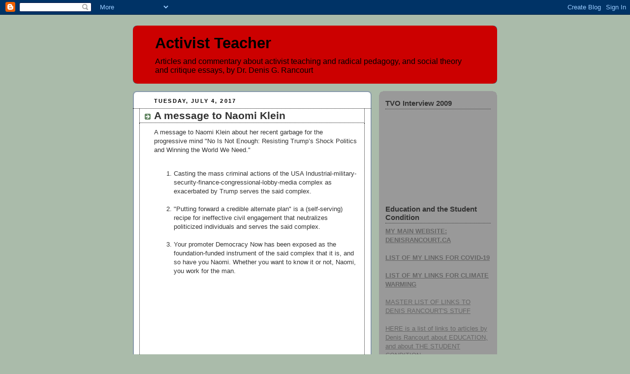

--- FILE ---
content_type: text/html; charset=UTF-8
request_url: https://activistteacher.blogspot.com/2017/07/a-message-to-naomi-klein.html
body_size: 23449
content:
<!DOCTYPE html>
<html dir='ltr'>
<head>
<link href='https://www.blogger.com/static/v1/widgets/55013136-widget_css_bundle.css' rel='stylesheet' type='text/css'/>
<meta content='text/html; charset=UTF-8' http-equiv='Content-Type'/>
<meta content='blogger' name='generator'/>
<link href='https://activistteacher.blogspot.com/favicon.ico' rel='icon' type='image/x-icon'/>
<link href='http://activistteacher.blogspot.com/2017/07/a-message-to-naomi-klein.html' rel='canonical'/>
<link rel="alternate" type="application/atom+xml" title="Activist Teacher - Atom" href="https://activistteacher.blogspot.com/feeds/posts/default" />
<link rel="alternate" type="application/rss+xml" title="Activist Teacher - RSS" href="https://activistteacher.blogspot.com/feeds/posts/default?alt=rss" />
<link rel="service.post" type="application/atom+xml" title="Activist Teacher - Atom" href="https://www.blogger.com/feeds/418581095311857454/posts/default" />

<link rel="alternate" type="application/atom+xml" title="Activist Teacher - Atom" href="https://activistteacher.blogspot.com/feeds/6431595628983443047/comments/default" />
<!--Can't find substitution for tag [blog.ieCssRetrofitLinks]-->
<link href='https://i.ytimg.com/vi/w44lApffH30/hqdefault.jpg' rel='image_src'/>
<meta content='http://activistteacher.blogspot.com/2017/07/a-message-to-naomi-klein.html' property='og:url'/>
<meta content='A message to Naomi Klein' property='og:title'/>
<meta content='A message to Naomi Klein  about her recent garbage for the progressive mind &quot;No Is Not Enough:  Resisting Trump’s Shock Politics and Winning...' property='og:description'/>
<meta content='https://lh3.googleusercontent.com/blogger_img_proxy/AEn0k_u795M9k4dRmzZabog9rnyf3Z3WzYCfoF93tN8KqxxmDdBMHJcOFF4oArjLXu7Ffpg52DPpdWk3J2Cg9cqmrQo6MzeibvhJ6Nq7VQK2mMEIpNfS=w1200-h630-n-k-no-nu' property='og:image'/>
<title>Activist Teacher: A message to Naomi Klein</title>
<style id='page-skin-1' type='text/css'><!--
/*
-----------------------------------------------
Blogger Template Style
Name:     Rounders
Date:     27 Feb 2004
Updated by: Blogger Team
----------------------------------------------- */
body {
background:#aba;
margin:0;
text-align:center;
line-height: 1.5em;
font:x-small Trebuchet MS, Verdana, Arial, Sans-serif;
color:#333333;
font-size/* */:/**/small;
font-size: /**/small;
}
/* Page Structure
----------------------------------------------- */
/* The images which help create rounded corners depend on the
following widths and measurements. If you want to change
these measurements, the images will also need to change.
*/
#outer-wrapper {
width:740px;
margin:0 auto;
text-align:left;
font: normal normal 100% 'Trebuchet MS',Verdana,Arial,Sans-serif;
}
#main-wrap1 {
width:485px;
float:left;
background:#ffffff url("https://resources.blogblog.com/blogblog/data/rounders/corners_main_bot.gif") no-repeat left bottom;
margin:15px 0 0;
padding:0 0 10px;
color:#333333;
font-size:97%;
line-height:1.5em;
word-wrap: break-word; /* fix for long text breaking sidebar float in IE */
overflow: hidden;     /* fix for long non-text content breaking IE sidebar float */
}
#main-wrap2 {
float:left;
width:100%;
background:url("https://resources.blogblog.com/blogblog/data/rounders/corners_main_top.gif") no-repeat left top;
padding:10px 0 0;
}
#main {
background:url("https://resources.blogblog.com/blogblog/data/rounders/rails_main.gif") repeat-y left;
padding:0;
width:485px;
}
#sidebar-wrap {
width:240px;
float:right;
margin:15px 0 0;
font-size:97%;
line-height:1.5em;
word-wrap: break-word; /* fix for long text breaking sidebar float in IE */
overflow: hidden;     /* fix for long non-text content breaking IE sidebar float */
}
.main .widget {
margin-top: 4px;
width: 468px;
padding: 0 13px;
}
.main .Blog {
margin: 0;
padding: 0;
width: 484px;
}
/* Links
----------------------------------------------- */
a:link {
color: #0066CC;
}
a:visited {
color: #666666;
}
a:hover {
color: #666666;
}
a img {
border-width:0;
}
/* Blog Header
----------------------------------------------- */
#header-wrapper {
background:#cc0000 url("https://resources.blogblog.com/blogblog/data/rounders/corners_cap_top.gif") no-repeat left top;
margin-top:22px;
margin-right:0;
margin-bottom:0;
margin-left:0;
padding-top:8px;
padding-right:0;
padding-bottom:0;
padding-left:0;
color:#000000;
}
#header {
background:url("https://resources.blogblog.com/blogblog/data/rounders/corners_cap_bot.gif") no-repeat left bottom;
padding:0 15px 8px;
}
#header h1 {
margin:0;
padding:10px 30px 5px;
line-height:1.2em;
font: normal bold 242% 'Trebuchet MS',Verdana,Arial,Sans-serif;
}
#header a,
#header a:visited {
text-decoration:none;
color: #000000;
}
#header .description {
margin:0;
padding:5px 30px 10px;
line-height:1.5em;
font: normal normal 121% 'Trebuchet MS',Verdana,Arial,Sans-serif;
}
/* Posts
----------------------------------------------- */
h2.date-header {
margin-top:0;
margin-right:28px;
margin-bottom:0;
margin-left:43px;
font-size:85%;
line-height:2em;
text-transform:uppercase;
letter-spacing:.2em;
color:#000000;
}
.post {
margin:.3em 0 25px;
padding:0 13px;
border:1px dotted #000000;
border-width:1px 0;
}
.post h3 {
margin:0;
line-height:1.5em;
background:url("https://resources.blogblog.com/blogblog/data/rounders/icon_arrow.gif") no-repeat 10px .5em;
display:block;
border:1px dotted #000000;
border-width:0 1px 1px;
padding-top:2px;
padding-right:14px;
padding-bottom:2px;
padding-left:29px;
color: #333333;
font: normal bold 164% 'Trebuchet MS',Verdana,Arial,Sans-serif;
}
.post h3 a, .post h3 a:visited {
text-decoration:none;
color: #333333;
}
a.title-link:hover {
background-color: #000000;
color: #333333;
}
.post-body {
border:1px dotted #000000;
border-width:0 1px 1px;
border-bottom-color:#ffffff;
padding-top:10px;
padding-right:14px;
padding-bottom:1px;
padding-left:29px;
}
html>body .post-body {
border-bottom-width:0;
}
.post-body {
margin:0 0 .75em;
}
.post-body blockquote {
line-height:1.3em;
}
.post-footer {
background: #ded;
margin:0;
padding-top:2px;
padding-right:14px;
padding-bottom:2px;
padding-left:29px;
border:1px dotted #000000;
border-width:1px;
font-size:100%;
line-height:1.5em;
color: #666;
}
/*
The first line of the post footer might only have floated text, so we need to give it a height.
The height comes from the post-footer line-height
*/
.post-footer-line-1 {
min-height:1.5em;
_height:1.5em;
}
.post-footer p {
margin: 0;
}
html>body .post-footer {
border-bottom-color:transparent;
}
.uncustomized-post-template .post-footer {
text-align: right;
}
.uncustomized-post-template .post-author,
.uncustomized-post-template .post-timestamp {
display: block;
float: left;
text-align:left;
margin-right: 4px;
}
.post-footer a {
color: #258;
}
.post-footer a:hover {
color: #666;
}
a.comment-link {
/* IE5.0/Win doesn't apply padding to inline elements,
so we hide these two declarations from it */
background/* */:/**/url("https://resources.blogblog.com/blogblog/data/rounders/icon_comment_left.gif") no-repeat left 45%;
padding-left:14px;
}
html>body a.comment-link {
/* Respecified, for IE5/Mac's benefit */
background:url("https://resources.blogblog.com/blogblog/data/rounders/icon_comment_left.gif") no-repeat left 45%;
padding-left:14px;
}
.post img, table.tr-caption-container {
margin-top:0;
margin-right:0;
margin-bottom:5px;
margin-left:0;
padding:4px;
border:1px solid #000000;
}
.tr-caption-container img {
border: none;
margin: 0;
padding: 0;
}
blockquote {
margin:.75em 0;
border:1px dotted #000000;
border-width:1px 0;
padding:5px 15px;
color: #000000;
}
.post blockquote p {
margin:.5em 0;
}
#blog-pager-newer-link {
float: left;
margin-left: 13px;
}
#blog-pager-older-link {
float: right;
margin-right: 13px;
}
#blog-pager {
text-align: center;
}
.feed-links {
clear: both;
line-height: 2.5em;
margin-left: 13px;
}
/* Comments
----------------------------------------------- */
#comments {
margin:-25px 13px 0;
border:1px dotted #000000;
border-width:0 1px 1px;
padding-top:20px;
padding-right:0;
padding-bottom:15px;
padding-left:0;
}
#comments h4 {
margin:0 0 10px;
padding-top:0;
padding-right:14px;
padding-bottom:2px;
padding-left:29px;
border-bottom:1px dotted #000000;
font-size:120%;
line-height:1.4em;
color:#333333;
}
#comments-block {
margin-top:0;
margin-right:15px;
margin-bottom:0;
margin-left:9px;
}
.comment-author {
background:url("https://resources.blogblog.com/blogblog/data/rounders/icon_comment_left.gif") no-repeat 2px .3em;
margin:.5em 0;
padding-top:0;
padding-right:0;
padding-bottom:0;
padding-left:20px;
font-weight:bold;
}
.comment-body {
margin:0 0 1.25em;
padding-top:0;
padding-right:0;
padding-bottom:0;
padding-left:20px;
}
.comment-body p {
margin:0 0 .5em;
}
.comment-footer {
margin:0 0 .5em;
padding-top:0;
padding-right:0;
padding-bottom:.75em;
padding-left:20px;
}
.comment-footer a:link {
color: #333;
}
.deleted-comment {
font-style:italic;
color:gray;
}
.comment-form {
padding-left:20px;
padding-right:5px;
}
#comments .comment-form h4 {
padding-left:0px;
}
/* Profile
----------------------------------------------- */
.profile-img {
float: left;
margin-top: 5px;
margin-right: 5px;
margin-bottom: 5px;
margin-left: 0;
border: 4px solid #333333;
}
.profile-datablock {
margin-top:0;
margin-right:15px;
margin-bottom:.5em;
margin-left:0;
padding-top:8px;
}
.profile-link {
background:url("https://resources.blogblog.com/blogblog/data/rounders/icon_profile_left.gif") no-repeat left .1em;
padding-left:15px;
font-weight:bold;
}
.profile-textblock {
clear: both;
margin: 0;
}
.sidebar .clear, .main .widget .clear {
clear: both;
}
#sidebartop-wrap {
background:#999999 url("https://resources.blogblog.com/blogblog/data/rounders/corners_prof_bot.gif") no-repeat left bottom;
margin:0px 0px 15px;
padding:0px 0px 10px;
color:#333333;
}
#sidebartop-wrap2 {
background:url("https://resources.blogblog.com/blogblog/data/rounders/corners_prof_top.gif") no-repeat left top;
padding: 10px 0 0;
margin:0;
border-width:0;
}
#sidebartop h2 {
line-height:1.5em;
color:#333333;
border-bottom: 1px dotted #333333;
margin-bottom: 0.5em;
font: normal bold 121% 'Trebuchet MS',Verdana,Arial,Sans-serif;
}
#sidebartop a {
color: #666666;
}
#sidebartop a:hover {
color: #000000;
}
#sidebartop a:visited {
color: #000000;
}
/* Sidebar Boxes
----------------------------------------------- */
.sidebar .widget {
margin:.5em 13px 1.25em;
padding:0 0px;
}
.widget-content {
margin-top: 0.5em;
}
#sidebarbottom-wrap1 {
background:#ffffff url("https://resources.blogblog.com/blogblog/data/rounders/corners_side_top.gif") no-repeat left top;
margin:0 0 15px;
padding:10px 0 0;
color: #333333;
}
#sidebarbottom-wrap2 {
background:url("https://resources.blogblog.com/blogblog/data/rounders/corners_side_bot.gif") no-repeat left bottom;
padding:0 0 8px;
}
.sidebar h2 {
margin:0;
padding:0 0 .2em;
line-height:1.5em;
font:normal bold 121% 'Trebuchet MS',Verdana,Arial,Sans-serif;
}
.sidebar ul {
list-style:none;
margin:0 0 1.25em;
padding:0;
}
.sidebar ul li {
background:url("https://resources.blogblog.com/blogblog/data/rounders/icon_arrow_sm.gif") no-repeat 2px .25em;
margin:0;
padding-top:0;
padding-right:0;
padding-bottom:3px;
padding-left:16px;
margin-bottom:3px;
border-bottom:1px dotted #000000;
line-height:1.4em;
}
.sidebar p {
margin:0 0 .6em;
}
#sidebar h2 {
color: #333333;
border-bottom: 1px dotted #333333;
}
/* Footer
----------------------------------------------- */
#footer-wrap1 {
clear:both;
margin:0 0 10px;
padding:15px 0 0;
}
#footer-wrap2 {
background:#cc0000 url("https://resources.blogblog.com/blogblog/data/rounders/corners_cap_top.gif") no-repeat left top;
color:#000000;
}
#footer {
background:url("https://resources.blogblog.com/blogblog/data/rounders/corners_cap_bot.gif") no-repeat left bottom;
padding:8px 15px;
}
#footer hr {display:none;}
#footer p {margin:0;}
#footer a {color:#000000;}
#footer .widget-content {
margin:0;
}
/** Page structure tweaks for layout editor wireframe */
body#layout #main-wrap1,
body#layout #sidebar-wrap,
body#layout #header-wrapper {
margin-top: 0;
}
body#layout #header, body#layout #header-wrapper,
body#layout #outer-wrapper {
margin-left:0,
margin-right: 0;
padding: 0;
}
body#layout #outer-wrapper {
width: 730px;
}
body#layout #footer-wrap1 {
padding-top: 0;
}

--></style>
<link href='https://www.blogger.com/dyn-css/authorization.css?targetBlogID=418581095311857454&amp;zx=13a3d9c3-ea56-4abb-9fd7-9b200b0f9914' media='none' onload='if(media!=&#39;all&#39;)media=&#39;all&#39;' rel='stylesheet'/><noscript><link href='https://www.blogger.com/dyn-css/authorization.css?targetBlogID=418581095311857454&amp;zx=13a3d9c3-ea56-4abb-9fd7-9b200b0f9914' rel='stylesheet'/></noscript>
<meta name='google-adsense-platform-account' content='ca-host-pub-1556223355139109'/>
<meta name='google-adsense-platform-domain' content='blogspot.com'/>

</head>
<body>
<div class='navbar section' id='navbar'><div class='widget Navbar' data-version='1' id='Navbar1'><script type="text/javascript">
    function setAttributeOnload(object, attribute, val) {
      if(window.addEventListener) {
        window.addEventListener('load',
          function(){ object[attribute] = val; }, false);
      } else {
        window.attachEvent('onload', function(){ object[attribute] = val; });
      }
    }
  </script>
<div id="navbar-iframe-container"></div>
<script type="text/javascript" src="https://apis.google.com/js/platform.js"></script>
<script type="text/javascript">
      gapi.load("gapi.iframes:gapi.iframes.style.bubble", function() {
        if (gapi.iframes && gapi.iframes.getContext) {
          gapi.iframes.getContext().openChild({
              url: 'https://www.blogger.com/navbar/418581095311857454?po\x3d6431595628983443047\x26origin\x3dhttps://activistteacher.blogspot.com',
              where: document.getElementById("navbar-iframe-container"),
              id: "navbar-iframe"
          });
        }
      });
    </script><script type="text/javascript">
(function() {
var script = document.createElement('script');
script.type = 'text/javascript';
script.src = '//pagead2.googlesyndication.com/pagead/js/google_top_exp.js';
var head = document.getElementsByTagName('head')[0];
if (head) {
head.appendChild(script);
}})();
</script>
</div></div>
<div id='outer-wrapper'>
<div id='header-wrapper'>
<div class='header section' id='header'><div class='widget Header' data-version='1' id='Header1'>
<div id='header-inner'>
<div class='titlewrapper'>
<h1 class='title'>
<a href='https://activistteacher.blogspot.com/'>
Activist Teacher
</a>
</h1>
</div>
<div class='descriptionwrapper'>
<p class='description'><span>Articles and commentary about activist teaching and radical pedagogy, and social theory and critique essays, by Dr. Denis G. Rancourt</span></p>
</div>
</div>
</div></div>
</div>
<div id='crosscol-wrapper' style='text-align:center'>
<div class='crosscol no-items section' id='crosscol'></div>
</div>
<div id='main-wrap1'><div id='main-wrap2'>
<div class='main section' id='main'><div class='widget Blog' data-version='1' id='Blog1'>
<div class='blog-posts hfeed'>

          <div class="date-outer">
        
<h2 class='date-header'><span>Tuesday, July 4, 2017</span></h2>

          <div class="date-posts">
        
<div class='post-outer'>
<div class='post hentry uncustomized-post-template' itemprop='blogPost' itemscope='itemscope' itemtype='http://schema.org/BlogPosting'>
<meta content='https://i.ytimg.com/vi/w44lApffH30/hqdefault.jpg' itemprop='image_url'/>
<meta content='418581095311857454' itemprop='blogId'/>
<meta content='6431595628983443047' itemprop='postId'/>
<a name='6431595628983443047'></a>
<h3 class='post-title entry-title' itemprop='name'>
A message to Naomi Klein
</h3>
<div class='post-header'>
<div class='post-header-line-1'></div>
</div>
<div class='post-body entry-content' id='post-body-6431595628983443047' itemprop='description articleBody'>
A message to Naomi Klein
 about her recent garbage for the progressive mind "No Is Not Enough: 
Resisting Trump&#8217;s Shock Politics and Winning the World We Need."<br />
<br />
<ol>
<li>Casting the mass criminal actions of the USA 
Industrial-military-security-finance-congressional-lobby-media complex 
as exacerbated by Trump serves the said complex.</li>
<br />
<li>"Putting 
forward a credible alternate plan" is a (self-serving) recipe for 
ineffective civil engagement that neutralizes politicized individuals 
and serves the said complex. </li>
<br />
<li>Your promoter Democracy Now has 
been exposed as the foundation-funded instrument of the said complex 
that it is, and so have you Naomi. Whether you want to know it or not, 
Naomi, you work for the man.</li>
</ol>
<br />
<iframe allowfullscreen="" frameborder="0" height="225" src="https://www.youtube.com/embed/w44lApffH30?rel=0" width="400"></iframe>

<br />
<br />
See <a href="http://www.wrongkindofgreen.org/?s=klein" target="_blank">articles about Naomi Klein</a> in <a href="http://www.wrongkindofgreen.org/" target="_blank"><i>Wrong Kind of Green</i></a>.
<div style='clear: both;'></div>
</div>
<div class='post-footer'>
<div class='post-footer-line post-footer-line-1'>
<span class='post-author vcard'>
Posted by
<span class='fn' itemprop='author' itemscope='itemscope' itemtype='http://schema.org/Person'>
<meta content='https://www.blogger.com/profile/17895449135200826970' itemprop='url'/>
<a class='g-profile' href='https://www.blogger.com/profile/17895449135200826970' rel='author' title='author profile'>
<span itemprop='name'>Denis Rancourt</span>
</a>
</span>
</span>
<span class='post-timestamp'>
at
<meta content='http://activistteacher.blogspot.com/2017/07/a-message-to-naomi-klein.html' itemprop='url'/>
<a class='timestamp-link' href='https://activistteacher.blogspot.com/2017/07/a-message-to-naomi-klein.html' rel='bookmark' title='permanent link'><abbr class='published' itemprop='datePublished' title='2017-07-04T08:24:00-07:00'>8:24&#8239;AM</abbr></a>
</span>
<span class='post-comment-link'>
</span>
<span class='post-icons'>
<span class='item-control blog-admin pid-1515351916'>
<a href='https://www.blogger.com/post-edit.g?blogID=418581095311857454&postID=6431595628983443047&from=pencil' title='Edit Post'>
<img alt='' class='icon-action' height='18' src='https://resources.blogblog.com/img/icon18_edit_allbkg.gif' width='18'/>
</a>
</span>
</span>
<div class='post-share-buttons goog-inline-block'>
<a class='goog-inline-block share-button sb-email' href='https://www.blogger.com/share-post.g?blogID=418581095311857454&postID=6431595628983443047&target=email' target='_blank' title='Email This'><span class='share-button-link-text'>Email This</span></a><a class='goog-inline-block share-button sb-blog' href='https://www.blogger.com/share-post.g?blogID=418581095311857454&postID=6431595628983443047&target=blog' onclick='window.open(this.href, "_blank", "height=270,width=475"); return false;' target='_blank' title='BlogThis!'><span class='share-button-link-text'>BlogThis!</span></a><a class='goog-inline-block share-button sb-twitter' href='https://www.blogger.com/share-post.g?blogID=418581095311857454&postID=6431595628983443047&target=twitter' target='_blank' title='Share to X'><span class='share-button-link-text'>Share to X</span></a><a class='goog-inline-block share-button sb-facebook' href='https://www.blogger.com/share-post.g?blogID=418581095311857454&postID=6431595628983443047&target=facebook' onclick='window.open(this.href, "_blank", "height=430,width=640"); return false;' target='_blank' title='Share to Facebook'><span class='share-button-link-text'>Share to Facebook</span></a><a class='goog-inline-block share-button sb-pinterest' href='https://www.blogger.com/share-post.g?blogID=418581095311857454&postID=6431595628983443047&target=pinterest' target='_blank' title='Share to Pinterest'><span class='share-button-link-text'>Share to Pinterest</span></a>
</div>
</div>
<div class='post-footer-line post-footer-line-2'>
<span class='post-labels'>
Labels:
<a href='https://activistteacher.blogspot.com/search/label/activism' rel='tag'>activism</a>,
<a href='https://activistteacher.blogspot.com/search/label/Democracy%20Now' rel='tag'>Democracy Now</a>,
<a href='https://activistteacher.blogspot.com/search/label/Donald%20Trump' rel='tag'>Donald Trump</a>,
<a href='https://activistteacher.blogspot.com/search/label/Naomi%20Klein' rel='tag'>Naomi Klein</a>,
<a href='https://activistteacher.blogspot.com/search/label/NGO' rel='tag'>NGO</a>,
<a href='https://activistteacher.blogspot.com/search/label/service%20intellectuals' rel='tag'>service intellectuals</a>,
<a href='https://activistteacher.blogspot.com/search/label/US%20Empire' rel='tag'>US Empire</a>
</span>
</div>
<div class='post-footer-line post-footer-line-3'>
<span class='post-location'>
</span>
</div>
</div>
</div>
<div class='comments' id='comments'>
<a name='comments'></a>
<h4>4 comments:</h4>
<div id='Blog1_comments-block-wrapper'>
<dl class='avatar-comment-indent' id='comments-block'>
<dt class='comment-author ' id='c8844909883453006769'>
<a name='c8844909883453006769'></a>
<div class="avatar-image-container vcard"><span dir="ltr"><a href="https://www.blogger.com/profile/05203705366134770266" target="" rel="nofollow" onclick="" class="avatar-hovercard" id="av-8844909883453006769-05203705366134770266"><img src="https://resources.blogblog.com/img/blank.gif" width="35" height="35" class="delayLoad" style="display: none;" longdesc="//blogger.googleusercontent.com/img/b/R29vZ2xl/AVvXsEiU1Q7eQv1SDCANYFOEdApHOUVVg1rnOY8cxRQ7EnhDCTmBHxkYXk-ScDBewe1-6BI7Ujcn7XfzBgWVv6GI1jwL84-X7I_qFtikMQIpbo4MyIyfntgaLH_QFpAXS1noaA/s45-c/fullsizeoutput_3c8a.jpeg" alt="" title="virginia bryant">

<noscript><img src="//blogger.googleusercontent.com/img/b/R29vZ2xl/AVvXsEiU1Q7eQv1SDCANYFOEdApHOUVVg1rnOY8cxRQ7EnhDCTmBHxkYXk-ScDBewe1-6BI7Ujcn7XfzBgWVv6GI1jwL84-X7I_qFtikMQIpbo4MyIyfntgaLH_QFpAXS1noaA/s45-c/fullsizeoutput_3c8a.jpeg" width="35" height="35" class="photo" alt=""></noscript></a></span></div>
<a href='https://www.blogger.com/profile/05203705366134770266' rel='nofollow'>virginia bryant</a>
said...
</dt>
<dd class='comment-body' id='Blog1_cmt-8844909883453006769'>
<p>
please elaborate
</p>
</dd>
<dd class='comment-footer'>
<span class='comment-timestamp'>
<a href='https://activistteacher.blogspot.com/2017/07/a-message-to-naomi-klein.html?showComment=1499289164923#c8844909883453006769' title='comment permalink'>
July 5, 2017 at 2:12&#8239;PM
</a>
<span class='item-control blog-admin pid-783099048'>
<a class='comment-delete' href='https://www.blogger.com/comment/delete/418581095311857454/8844909883453006769' title='Delete Comment'>
<img src='https://resources.blogblog.com/img/icon_delete13.gif'/>
</a>
</span>
</span>
</dd>
<dt class='comment-author ' id='c8660430434448525170'>
<a name='c8660430434448525170'></a>
<div class="avatar-image-container vcard"><span dir="ltr"><a href="https://www.blogger.com/profile/05203705366134770266" target="" rel="nofollow" onclick="" class="avatar-hovercard" id="av-8660430434448525170-05203705366134770266"><img src="https://resources.blogblog.com/img/blank.gif" width="35" height="35" class="delayLoad" style="display: none;" longdesc="//blogger.googleusercontent.com/img/b/R29vZ2xl/AVvXsEiU1Q7eQv1SDCANYFOEdApHOUVVg1rnOY8cxRQ7EnhDCTmBHxkYXk-ScDBewe1-6BI7Ujcn7XfzBgWVv6GI1jwL84-X7I_qFtikMQIpbo4MyIyfntgaLH_QFpAXS1noaA/s45-c/fullsizeoutput_3c8a.jpeg" alt="" title="virginia bryant">

<noscript><img src="//blogger.googleusercontent.com/img/b/R29vZ2xl/AVvXsEiU1Q7eQv1SDCANYFOEdApHOUVVg1rnOY8cxRQ7EnhDCTmBHxkYXk-ScDBewe1-6BI7Ujcn7XfzBgWVv6GI1jwL84-X7I_qFtikMQIpbo4MyIyfntgaLH_QFpAXS1noaA/s45-c/fullsizeoutput_3c8a.jpeg" width="35" height="35" class="photo" alt=""></noscript></a></span></div>
<a href='https://www.blogger.com/profile/05203705366134770266' rel='nofollow'>virginia bryant</a>
said...
</dt>
<dd class='comment-body' id='Blog1_cmt-8660430434448525170'>
<p>
please explain
</p>
</dd>
<dd class='comment-footer'>
<span class='comment-timestamp'>
<a href='https://activistteacher.blogspot.com/2017/07/a-message-to-naomi-klein.html?showComment=1499289193703#c8660430434448525170' title='comment permalink'>
July 5, 2017 at 2:13&#8239;PM
</a>
<span class='item-control blog-admin pid-783099048'>
<a class='comment-delete' href='https://www.blogger.com/comment/delete/418581095311857454/8660430434448525170' title='Delete Comment'>
<img src='https://resources.blogblog.com/img/icon_delete13.gif'/>
</a>
</span>
</span>
</dd>
<dt class='comment-author ' id='c8634166163943846312'>
<a name='c8634166163943846312'></a>
<div class="avatar-image-container avatar-stock"><span dir="ltr"><a href="https://www.blogger.com/profile/03280141969894213359" target="" rel="nofollow" onclick="" class="avatar-hovercard" id="av-8634166163943846312-03280141969894213359"><img src="//www.blogger.com/img/blogger_logo_round_35.png" width="35" height="35" alt="" title="Walter">

</a></span></div>
<a href='https://www.blogger.com/profile/03280141969894213359' rel='nofollow'>Walter</a>
said...
</dt>
<dd class='comment-body' id='Blog1_cmt-8634166163943846312'>
<p>
Unless you have some concrete evidence to back up these charges, one must suspect both your intentions and intelligence.<br /><br />Her actions that you disparage are evidence to many that she is most effective in conveying anti-imperial views to a larger audience than most. And her ability to gain access to the corporate media may rather than be suspicious as you suggest, be because of her skillful strategy and delivery. And the same can be argued as the cause of her immense readership. So can you substantiate your attack?
</p>
</dd>
<dd class='comment-footer'>
<span class='comment-timestamp'>
<a href='https://activistteacher.blogspot.com/2017/07/a-message-to-naomi-klein.html?showComment=1499570299783#c8634166163943846312' title='comment permalink'>
July 8, 2017 at 8:18&#8239;PM
</a>
<span class='item-control blog-admin pid-667676059'>
<a class='comment-delete' href='https://www.blogger.com/comment/delete/418581095311857454/8634166163943846312' title='Delete Comment'>
<img src='https://resources.blogblog.com/img/icon_delete13.gif'/>
</a>
</span>
</span>
</dd>
<dt class='comment-author ' id='c975747883931134054'>
<a name='c975747883931134054'></a>
<div class="avatar-image-container avatar-stock"><span dir="ltr"><a href="https://www.blogger.com/profile/00457598904845114098" target="" rel="nofollow" onclick="" class="avatar-hovercard" id="av-975747883931134054-00457598904845114098"><img src="//www.blogger.com/img/blogger_logo_round_35.png" width="35" height="35" alt="" title="Randje">

</a></span></div>
<a href='https://www.blogger.com/profile/00457598904845114098' rel='nofollow'>Randje</a>
said...
</dt>
<dd class='comment-body' id='Blog1_cmt-975747883931134054'>
<p>
Afraid this is one of those issues that cannot be solved from the level from which it was created. See ALBERT EINSTEIN
</p>
</dd>
<dd class='comment-footer'>
<span class='comment-timestamp'>
<a href='https://activistteacher.blogspot.com/2017/07/a-message-to-naomi-klein.html?showComment=1499623505806#c975747883931134054' title='comment permalink'>
July 9, 2017 at 11:05&#8239;AM
</a>
<span class='item-control blog-admin pid-260436251'>
<a class='comment-delete' href='https://www.blogger.com/comment/delete/418581095311857454/975747883931134054' title='Delete Comment'>
<img src='https://resources.blogblog.com/img/icon_delete13.gif'/>
</a>
</span>
</span>
</dd>
</dl>
</div>
<p class='comment-footer'>
<a href='https://www.blogger.com/comment/fullpage/post/418581095311857454/6431595628983443047' onclick=''>Post a Comment</a>
</p>
</div>
</div>

        </div></div>
      
</div>
<div class='blog-pager' id='blog-pager'>
<span id='blog-pager-newer-link'>
<a class='blog-pager-newer-link' href='https://activistteacher.blogspot.com/2017/07/rainbows-can-be-toxic.html' id='Blog1_blog-pager-newer-link' title='Newer Post'>Newer Post</a>
</span>
<span id='blog-pager-older-link'>
<a class='blog-pager-older-link' href='https://activistteacher.blogspot.com/2017/06/intl-quds-day-marks-global-awakening.html' id='Blog1_blog-pager-older-link' title='Older Post'>Older Post</a>
</span>
<a class='home-link' href='https://activistteacher.blogspot.com/'>Home</a>
</div>
<div class='clear'></div>
<div class='post-feeds'>
<div class='feed-links'>
Subscribe to:
<a class='feed-link' href='https://activistteacher.blogspot.com/feeds/6431595628983443047/comments/default' target='_blank' type='application/atom+xml'>Post Comments (Atom)</a>
</div>
</div>
</div></div>
</div></div>
<div id='sidebar-wrap'>
<div id='sidebartop-wrap'><div id='sidebartop-wrap2'>
<div class='sidebar section' id='sidebartop'><div class='widget HTML' data-version='1' id='HTML3'>
<h2 class='title'>TVO Interview 2009</h2>
<div class='widget-content'>
<iframe width="220" height="165" src="//www.youtube.com/embed/I0HZDN6xXZ8?rel=0" frameborder="0" allowfullscreen></iframe>
</div>
<div class='clear'></div>
</div><div class='widget Text' data-version='1' id='Text1'>
<h2 class='title'>Education and the Student Condition</h2>
<div class='widget-content'>
<div style="font-weight: normal;"><b><a href="https://denisrancourt.ca/">MY MAIN WEBSITE: DENISRANCOURT.CA</a></b></div><div style="font-weight: normal;"><br /></div><div>

<div style="font-weight: normal;"><b><a href="http://activistteacher.blogspot.com/2020/07/links-to-denis-rancourt-articles-and.html">LIST OF MY LINKS FOR COVID-19</a></b></div><div style="font-weight: normal;"><br /></div><div><b><a href="http://climateguy.blogspot.com/2014/02/denis-rancourt-on-climate-science.html">LIST OF MY LINKS FOR CLIMATE WARMING</a></b></div><div style="font-weight: normal;"><br /></div><b style="font-weight: normal;"><a href="http://activistteacher.blogspot.ca/2017/02/links-to-denis-rancourts-web-pages.html">MASTER LIST OF LINKS TO DENIS RANCOURT'S STUFF</a></b><br /><br /><div style="font-weight: normal;"><a href="http://activistteacher.blogspot.ca/2014/04/links-to-denis-rancourts-essays-about.html">HERE is a list of links to articles by Denis Rancourt about EDUCATION, and about THE STUDENT CONDITION</a></div><div style="font-weight: normal;"><br /></div><div style="font-weight: normal;">Denis G. Rancourt is a former tenured full professor of physics at the University of Ottawa, Canada. He is a researcher for the <a href="http://ocla.ca/">Ontario Civil Liberties Association</a> and a social theorist. He has published <a href="http://scholar.google.ca/citations?user=1ChsRsQAAAAJ">more than 100 articles in leading scientific journals</a>, on physics and environmental science. He is the author of the book <a href="http://fightagainstracismbook.wordpress.com/"><em>Hierarchy and Free Expression in the Fight Against Racism</em></a>.</div></div>
</div>
<div class='clear'></div>
</div><div class='widget Profile' data-version='1' id='Profile1'>
<h2>Activist Teacher blog</h2>
<div class='widget-content'>
<ul>
<li><a class='profile-name-link g-profile' href='https://www.blogger.com/profile/16743375141824505606' style='background-image: url(//www.blogger.com/img/logo-16.png);'>Denis Rancourt</a></li>
<li><a class='profile-name-link g-profile' href='https://www.blogger.com/profile/17895449135200826970' style='background-image: url(//www.blogger.com/img/logo-16.png);'>Denis Rancourt</a></li>
</ul>
<div class='clear'></div>
</div>
</div></div>
</div></div>
<div id='sidebarbottom-wrap1'><div id='sidebarbottom-wrap2'>
<div class='sidebar section' id='sidebar'><div class='widget HTML' data-version='1' id='HTML1'>
<h2 class='title'>visits to date</h2>
<div class='widget-content'>
<!-- Site Meter -->
<script src="//s32.sitemeter.com/js/counter.js?site=s32atcounter" type="text/javascript">
</script>
<noscript>
<a href="http://s32.sitemeter.com/stats.asp?site=s32atcounter" target="_top">
<img border="0" alt="Site Meter" src="https://lh3.googleusercontent.com/blogger_img_proxy/AEn0k_sZb82MBOKlw7vPIWS3zsHckqQzU8xv9iZyrPdTqOa_WtHfh1lPxfjWlJuzk60n-TEN0EAMH9uMzrVzwnsqsKzmo-Qt6tJFULVWMf6aUxG4ZHkP2UFwTe8=s0-d"></a>
</noscript>
<!-- Copyright (c)2009 Site Meter -->
</div>
<div class='clear'></div>
</div><div class='widget Followers' data-version='1' id='Followers1'>
<h2 class='title'>Followers of the Activist Teacher blog</h2>
<div class='widget-content'>
<div id='Followers1-wrapper'>
<div style='margin-right:2px;'>
<div><script type="text/javascript" src="https://apis.google.com/js/platform.js"></script>
<div id="followers-iframe-container"></div>
<script type="text/javascript">
    window.followersIframe = null;
    function followersIframeOpen(url) {
      gapi.load("gapi.iframes", function() {
        if (gapi.iframes && gapi.iframes.getContext) {
          window.followersIframe = gapi.iframes.getContext().openChild({
            url: url,
            where: document.getElementById("followers-iframe-container"),
            messageHandlersFilter: gapi.iframes.CROSS_ORIGIN_IFRAMES_FILTER,
            messageHandlers: {
              '_ready': function(obj) {
                window.followersIframe.getIframeEl().height = obj.height;
              },
              'reset': function() {
                window.followersIframe.close();
                followersIframeOpen("https://www.blogger.com/followers/frame/418581095311857454?colors\x3dCgt0cmFuc3BhcmVudBILdHJhbnNwYXJlbnQaByMzMzMzMzMiByMwMDAwMDAqByNmZmZmZmYyByMwMDAwMDA6ByMzMzMzMzNCByMwMDAwMDBKByMwMDAwMDBSByNGRkZGRkZaC3RyYW5zcGFyZW50\x26pageSize\x3d21\x26hl\x3den\x26origin\x3dhttps://activistteacher.blogspot.com");
              },
              'open': function(url) {
                window.followersIframe.close();
                followersIframeOpen(url);
              }
            }
          });
        }
      });
    }
    followersIframeOpen("https://www.blogger.com/followers/frame/418581095311857454?colors\x3dCgt0cmFuc3BhcmVudBILdHJhbnNwYXJlbnQaByMzMzMzMzMiByMwMDAwMDAqByNmZmZmZmYyByMwMDAwMDA6ByMzMzMzMzNCByMwMDAwMDBKByMwMDAwMDBSByNGRkZGRkZaC3RyYW5zcGFyZW50\x26pageSize\x3d21\x26hl\x3den\x26origin\x3dhttps://activistteacher.blogspot.com");
  </script></div>
</div>
</div>
<div class='clear'></div>
</div>
</div><div class='widget PopularPosts' data-version='1' id='PopularPosts1'>
<h2>Popular Posts</h2>
<div class='widget-content popular-posts'>
<ul>
<li>
<div class='item-thumbnail-only'>
<div class='item-thumbnail'>
<a href='https://activistteacher.blogspot.com/2007/02/global-warming-truth-or-dare.html' target='_blank'>
<img alt='' border='0' src='https://blogger.googleusercontent.com/img/b/R29vZ2xl/AVvXsEgVn_2JCYESXv5bbnKby_Jwc5fxpwbbvfXwROGWLBErVUcIuSLUYHMHgLb_EB8l2GuV4_zamXiCXFXi8u9g7UnxpVfHOAKR10hkHMhjD6xnrhJ72NdkhN6V6lo50gjS8XUZQu3_uqvK1Ww/w72-h72-p-k-no-nu/global-warming-porn.jpg'/>
</a>
</div>
<div class='item-title'><a href='https://activistteacher.blogspot.com/2007/02/global-warming-truth-or-dare.html'>Global Warming:  Truth or Dare?</a></div>
</div>
<div style='clear: both;'></div>
</li>
<li>
<div class='item-thumbnail-only'>
<div class='item-thumbnail'>
<a href='https://activistteacher.blogspot.com/2013/01/calculated-minimum-reparation-due-to.html' target='_blank'>
<img alt='' border='0' src='https://blogger.googleusercontent.com/img/b/R29vZ2xl/AVvXsEjLQ2hwMvRtXYHTLUwA7LasvlHlKq6GEahc0ewDajekcUMzwfUt0zf77vl0qoiCwsOflSx9gtFBDynvOXcvVqKIwlb6LFH-hlY1wZns5VYB4B5DeOyllrFW_t9eNez0YD9Ei5Lb4mynpo8/w72-h72-p-k-no-nu/Reparations3.jpg'/>
</a>
</div>
<div class='item-title'><a href='https://activistteacher.blogspot.com/2013/01/calculated-minimum-reparation-due-to.html'>Calculated MINIMUM reparation due to slave descendants: $1.5 million to each Black citizen of the USA</a></div>
</div>
<div style='clear: both;'></div>
</li>
<li>
<div class='item-thumbnail-only'>
<div class='item-thumbnail'>
<a href='https://activistteacher.blogspot.com/2010/06/some-big-lies-of-science.html' target='_blank'>
<img alt='' border='0' src='https://blogger.googleusercontent.com/img/b/R29vZ2xl/AVvXsEgoMj3InifzBRtiB2c0iFBPaArc-uNQeD0T9WdDmWdBMnGLJLzNuKql8LnC4OG_oV5zM14WoL0cfrPyNgBd0_MUTuTaqzmZmwQ5lYDTrS_gqsFnYrgr8SHxr-gfWI3QBan-UqG162kx2Zg/w72-h72-p-k-no-nu/vultures-elephant.jpg'/>
</a>
</div>
<div class='item-title'><a href='https://activistteacher.blogspot.com/2010/06/some-big-lies-of-science.html'>Some Big Lies of Science</a></div>
</div>
<div style='clear: both;'></div>
</li>
<li>
<div class='item-thumbnail-only'>
<div class='item-thumbnail'>
<a href='https://activistteacher.blogspot.com/2020/07/links-to-denis-rancourt-articles-and.html' target='_blank'>
<img alt='' border='0' src='https://lh3.googleusercontent.com/blogger_img_proxy/AEn0k_t5EK8Eu3rNYEV-qcaY4CquqlFPKxYr5zT-7qcyjUx_G-UgbYUvLOEmLHd4fJB5RxKVVHc5cf9ZE__gIojmC3T7RkPEltMm8beps_4yhYJ83Fxj1Q=w72-h72-n-k-no-nu'/>
</a>
</div>
<div class='item-title'><a href='https://activistteacher.blogspot.com/2020/07/links-to-denis-rancourt-articles-and.html'>LINKS to Denis Rancourt articles and interviews about COVID-19 and face masks</a></div>
</div>
<div style='clear: both;'></div>
</li>
<li>
<div class='item-thumbnail-only'>
<div class='item-thumbnail'>
<a href='https://activistteacher.blogspot.com/2021/01/what-i-believe-about-covid.html' target='_blank'>
<img alt='' border='0' src='https://blogger.googleusercontent.com/img/b/R29vZ2xl/AVvXsEggXycyQyR6m2VwxKIh7mlO7rfZlUn9Cejo8xHx54Fj3R4pKoVxjMDfjCNGm3kUOy76vNuU3ctw6yPhAPjKdqw5VCzvwV2B2KpUB6CFwwGCpDaGSblkL_4ACN9JTEhELfXfNUg46dMPK5k/w72-h72-p-k-no-nu/outbreak-coronavirus-world-1024x506px.jpg'/>
</a>
</div>
<div class='item-title'><a href='https://activistteacher.blogspot.com/2021/01/what-i-believe-about-covid.html'>What I believe about COVID</a></div>
</div>
<div style='clear: both;'></div>
</li>
<li>
<div class='item-thumbnail-only'>
<div class='item-thumbnail'>
<a href='https://activistteacher.blogspot.com/2011/03/on-gargantuan-lie-of-climate-change.html' target='_blank'>
<img alt='' border='0' src='https://blogger.googleusercontent.com/img/b/R29vZ2xl/AVvXsEgfg8aobBbY5dgRvROVbpor4Rr-9DwWvgs14zLbDNc-jtLXEhoPh0tD95seSRQKn8JX7YuzsyeoerE8ZzXl-5SsijkIU0qL3zauT9m5aD9_uPMaTS_VTZfJnDLOlQWEbloHaznDxL09d4M/w72-h72-p-k-no-nu/Denis.jpg'/>
</a>
</div>
<div class='item-title'><a href='https://activistteacher.blogspot.com/2011/03/on-gargantuan-lie-of-climate-change.html'>On the gargantuan lie of climate change science</a></div>
</div>
<div style='clear: both;'></div>
</li>
<li>
<div class='item-thumbnail-only'>
<div class='item-thumbnail'>
<a href='https://activistteacher.blogspot.com/2010/08/is-burning-of-fossil-fuel-significant.html' target='_blank'>
<img alt='' border='0' src='https://blogger.googleusercontent.com/img/b/R29vZ2xl/AVvXsEiRmcMNjJxW-o_oIcyWTx1K6kxkdYJVfiXzBBgFrVwroRNBiguhkzob01d5HGwRoi9Eb8BObFJXaSDNzwZrSlicNKe8G_FIHu8htMOZ6iOp6bfdHz8u5Y-6pqJrIjrAOz2NBZIU1gU4J74/w72-h72-p-k-no-nu/burning+carbon.jpeg'/>
</a>
</div>
<div class='item-title'><a href='https://activistteacher.blogspot.com/2010/08/is-burning-of-fossil-fuel-significant.html'>Is the burning of fossil fuel a significant planetary activity?</a></div>
</div>
<div style='clear: both;'></div>
</li>
<li>
<div class='item-thumbnail-only'>
<div class='item-thumbnail'>
<a href='https://activistteacher.blogspot.com/2020/06/covid-censorship-at-researchgate-things.html' target='_blank'>
<img alt='' border='0' src='https://blogger.googleusercontent.com/img/b/R29vZ2xl/AVvXsEh-0DUbLUNbaru8Dniy5W5q_AVdKbjxAs1wSbujaA_Rb0pkQITNXsD86Ffutlx6T6qNsKYlEPnRWLt7Pry3l0YT2YPJXQWBRD0FGr913PWAVt481wAhuHPKHYZy41K9HwrKoCjd4xu5cT0/w72-h72-p-k-no-nu/Screenshot_2020-06-05+%2528PDF%2529+Masks+Don%2527t+Work+A+review+of+science+relevant+to+COVID-19+soci%25E2%2580%25A6%25281%2529.png'/>
</a>
</div>
<div class='item-title'><a href='https://activistteacher.blogspot.com/2020/06/covid-censorship-at-researchgate-things.html'>COVID censorship at ResearchGate: Things scientists cannot say</a></div>
</div>
<div style='clear: both;'></div>
</li>
<li>
<div class='item-thumbnail-only'>
<div class='item-thumbnail'>
<a href='https://activistteacher.blogspot.com/2010/08/co2-emission-from-fossil-fuel-burning.html' target='_blank'>
<img alt='' border='0' src='https://blogger.googleusercontent.com/img/b/R29vZ2xl/AVvXsEgK2BJJzcqCpr71Krj4OrZIZggSserV_LwfD8ImUrMbxEGhwixyPQJlBFuz0YOhDcBCfjaZL89hEcf3hRqLRuhrwTgdlxYm98auHzzrLsMLF9N9ZBmpJK7rVO0XO0nLg64XIM_BnRoY-HU/w72-h72-p-k-no-nu/breathing.jpeg'/>
</a>
</div>
<div class='item-title'><a href='https://activistteacher.blogspot.com/2010/08/co2-emission-from-fossil-fuel-burning.html'>CO2 emission from fossil fuel burning is not more than from breathing</a></div>
</div>
<div style='clear: both;'></div>
</li>
<li>
<div class='item-thumbnail-only'>
<div class='item-thumbnail'>
<a href='https://activistteacher.blogspot.com/2020/04/please-stop-with-5g-nonsense.html' target='_blank'>
<img alt='' border='0' src='https://blogger.googleusercontent.com/img/b/R29vZ2xl/AVvXsEiB4XKx0SYzOUj1UpFaPOirWmqdkX4vlGCkFYscbW5EGp71sn-k0J3z4nE3HhTpmiGo_SQsiiDlkfD0zjd3ncrt1nsAjZe2qvN9pQ2BWrFAJKWeQBxtR59Vw3NdJHsgc0yenRUPjB7uhq4/w72-h72-p-k-no-nu/1280px-EM_spectrumrevised.png'/>
</a>
</div>
<div class='item-title'><a href='https://activistteacher.blogspot.com/2020/04/please-stop-with-5g-nonsense.html'>PLEASE STOP WITH THE 5G NONSENSE</a></div>
</div>
<div style='clear: both;'></div>
</li>
</ul>
<div class='clear'></div>
</div>
</div><div class='widget LinkList' data-version='1' id='LinkList1'>
<h2>Links</h2>
<div class='widget-content'>
<ul>
<li><a href='http://rancourt.academicfreedom.ca/blogs-etc/essays.html'>AAA - Essays by Denis Rancourt</a></li>
<li><a href='http://rancourt.academicfreedom.ca/'>Academic Freedom - Rancourt case</a></li>
<li><a href='http://climateguy.blogspot.com/'>Activist Climate Guy</a></li>
<li><a href='http://www.facebook.com/todd.bogart#!/group.php?gid=42788379628&ref=mf'>Against the dismissal of Denis Rancourt (FB group)</a></li>
<li><a href='http://trainradio.blogspot.com/'>CHUO 98.1 FM - host DGR</a></li>
<li><a href='http://uofowatch.blogspot.com/'>U of O Watch</a></li>
</ul>
<div class='clear'></div>
</div>
</div><div class='widget BlogArchive' data-version='1' id='BlogArchive1'>
<h2>Blog Archive</h2>
<div class='widget-content'>
<div id='ArchiveList'>
<div id='BlogArchive1_ArchiveList'>
<ul class='hierarchy'>
<li class='archivedate collapsed'>
<a class='toggle' href='javascript:void(0)'>
<span class='zippy'>

        &#9658;&#160;
      
</span>
</a>
<a class='post-count-link' href='https://activistteacher.blogspot.com/2007/'>
2007
</a>
<span class='post-count' dir='ltr'>(9)</span>
<ul class='hierarchy'>
<li class='archivedate collapsed'>
<a class='toggle' href='javascript:void(0)'>
<span class='zippy'>

        &#9658;&#160;
      
</span>
</a>
<a class='post-count-link' href='https://activistteacher.blogspot.com/2007/02/'>
February
</a>
<span class='post-count' dir='ltr'>(2)</span>
</li>
</ul>
<ul class='hierarchy'>
<li class='archivedate collapsed'>
<a class='toggle' href='javascript:void(0)'>
<span class='zippy'>

        &#9658;&#160;
      
</span>
</a>
<a class='post-count-link' href='https://activistteacher.blogspot.com/2007/04/'>
April
</a>
<span class='post-count' dir='ltr'>(3)</span>
</li>
</ul>
<ul class='hierarchy'>
<li class='archivedate collapsed'>
<a class='toggle' href='javascript:void(0)'>
<span class='zippy'>

        &#9658;&#160;
      
</span>
</a>
<a class='post-count-link' href='https://activistteacher.blogspot.com/2007/05/'>
May
</a>
<span class='post-count' dir='ltr'>(1)</span>
</li>
</ul>
<ul class='hierarchy'>
<li class='archivedate collapsed'>
<a class='toggle' href='javascript:void(0)'>
<span class='zippy'>

        &#9658;&#160;
      
</span>
</a>
<a class='post-count-link' href='https://activistteacher.blogspot.com/2007/07/'>
July
</a>
<span class='post-count' dir='ltr'>(1)</span>
</li>
</ul>
<ul class='hierarchy'>
<li class='archivedate collapsed'>
<a class='toggle' href='javascript:void(0)'>
<span class='zippy'>

        &#9658;&#160;
      
</span>
</a>
<a class='post-count-link' href='https://activistteacher.blogspot.com/2007/08/'>
August
</a>
<span class='post-count' dir='ltr'>(2)</span>
</li>
</ul>
</li>
</ul>
<ul class='hierarchy'>
<li class='archivedate collapsed'>
<a class='toggle' href='javascript:void(0)'>
<span class='zippy'>

        &#9658;&#160;
      
</span>
</a>
<a class='post-count-link' href='https://activistteacher.blogspot.com/2008/'>
2008
</a>
<span class='post-count' dir='ltr'>(4)</span>
<ul class='hierarchy'>
<li class='archivedate collapsed'>
<a class='toggle' href='javascript:void(0)'>
<span class='zippy'>

        &#9658;&#160;
      
</span>
</a>
<a class='post-count-link' href='https://activistteacher.blogspot.com/2008/01/'>
January
</a>
<span class='post-count' dir='ltr'>(1)</span>
</li>
</ul>
<ul class='hierarchy'>
<li class='archivedate collapsed'>
<a class='toggle' href='javascript:void(0)'>
<span class='zippy'>

        &#9658;&#160;
      
</span>
</a>
<a class='post-count-link' href='https://activistteacher.blogspot.com/2008/03/'>
March
</a>
<span class='post-count' dir='ltr'>(1)</span>
</li>
</ul>
<ul class='hierarchy'>
<li class='archivedate collapsed'>
<a class='toggle' href='javascript:void(0)'>
<span class='zippy'>

        &#9658;&#160;
      
</span>
</a>
<a class='post-count-link' href='https://activistteacher.blogspot.com/2008/04/'>
April
</a>
<span class='post-count' dir='ltr'>(1)</span>
</li>
</ul>
<ul class='hierarchy'>
<li class='archivedate collapsed'>
<a class='toggle' href='javascript:void(0)'>
<span class='zippy'>

        &#9658;&#160;
      
</span>
</a>
<a class='post-count-link' href='https://activistteacher.blogspot.com/2008/07/'>
July
</a>
<span class='post-count' dir='ltr'>(1)</span>
</li>
</ul>
</li>
</ul>
<ul class='hierarchy'>
<li class='archivedate collapsed'>
<a class='toggle' href='javascript:void(0)'>
<span class='zippy'>

        &#9658;&#160;
      
</span>
</a>
<a class='post-count-link' href='https://activistteacher.blogspot.com/2009/'>
2009
</a>
<span class='post-count' dir='ltr'>(23)</span>
<ul class='hierarchy'>
<li class='archivedate collapsed'>
<a class='toggle' href='javascript:void(0)'>
<span class='zippy'>

        &#9658;&#160;
      
</span>
</a>
<a class='post-count-link' href='https://activistteacher.blogspot.com/2009/02/'>
February
</a>
<span class='post-count' dir='ltr'>(2)</span>
</li>
</ul>
<ul class='hierarchy'>
<li class='archivedate collapsed'>
<a class='toggle' href='javascript:void(0)'>
<span class='zippy'>

        &#9658;&#160;
      
</span>
</a>
<a class='post-count-link' href='https://activistteacher.blogspot.com/2009/04/'>
April
</a>
<span class='post-count' dir='ltr'>(2)</span>
</li>
</ul>
<ul class='hierarchy'>
<li class='archivedate collapsed'>
<a class='toggle' href='javascript:void(0)'>
<span class='zippy'>

        &#9658;&#160;
      
</span>
</a>
<a class='post-count-link' href='https://activistteacher.blogspot.com/2009/05/'>
May
</a>
<span class='post-count' dir='ltr'>(3)</span>
</li>
</ul>
<ul class='hierarchy'>
<li class='archivedate collapsed'>
<a class='toggle' href='javascript:void(0)'>
<span class='zippy'>

        &#9658;&#160;
      
</span>
</a>
<a class='post-count-link' href='https://activistteacher.blogspot.com/2009/07/'>
July
</a>
<span class='post-count' dir='ltr'>(2)</span>
</li>
</ul>
<ul class='hierarchy'>
<li class='archivedate collapsed'>
<a class='toggle' href='javascript:void(0)'>
<span class='zippy'>

        &#9658;&#160;
      
</span>
</a>
<a class='post-count-link' href='https://activistteacher.blogspot.com/2009/08/'>
August
</a>
<span class='post-count' dir='ltr'>(2)</span>
</li>
</ul>
<ul class='hierarchy'>
<li class='archivedate collapsed'>
<a class='toggle' href='javascript:void(0)'>
<span class='zippy'>

        &#9658;&#160;
      
</span>
</a>
<a class='post-count-link' href='https://activistteacher.blogspot.com/2009/09/'>
September
</a>
<span class='post-count' dir='ltr'>(1)</span>
</li>
</ul>
<ul class='hierarchy'>
<li class='archivedate collapsed'>
<a class='toggle' href='javascript:void(0)'>
<span class='zippy'>

        &#9658;&#160;
      
</span>
</a>
<a class='post-count-link' href='https://activistteacher.blogspot.com/2009/10/'>
October
</a>
<span class='post-count' dir='ltr'>(6)</span>
</li>
</ul>
<ul class='hierarchy'>
<li class='archivedate collapsed'>
<a class='toggle' href='javascript:void(0)'>
<span class='zippy'>

        &#9658;&#160;
      
</span>
</a>
<a class='post-count-link' href='https://activistteacher.blogspot.com/2009/11/'>
November
</a>
<span class='post-count' dir='ltr'>(2)</span>
</li>
</ul>
<ul class='hierarchy'>
<li class='archivedate collapsed'>
<a class='toggle' href='javascript:void(0)'>
<span class='zippy'>

        &#9658;&#160;
      
</span>
</a>
<a class='post-count-link' href='https://activistteacher.blogspot.com/2009/12/'>
December
</a>
<span class='post-count' dir='ltr'>(3)</span>
</li>
</ul>
</li>
</ul>
<ul class='hierarchy'>
<li class='archivedate collapsed'>
<a class='toggle' href='javascript:void(0)'>
<span class='zippy'>

        &#9658;&#160;
      
</span>
</a>
<a class='post-count-link' href='https://activistteacher.blogspot.com/2010/'>
2010
</a>
<span class='post-count' dir='ltr'>(83)</span>
<ul class='hierarchy'>
<li class='archivedate collapsed'>
<a class='toggle' href='javascript:void(0)'>
<span class='zippy'>

        &#9658;&#160;
      
</span>
</a>
<a class='post-count-link' href='https://activistteacher.blogspot.com/2010/01/'>
January
</a>
<span class='post-count' dir='ltr'>(6)</span>
</li>
</ul>
<ul class='hierarchy'>
<li class='archivedate collapsed'>
<a class='toggle' href='javascript:void(0)'>
<span class='zippy'>

        &#9658;&#160;
      
</span>
</a>
<a class='post-count-link' href='https://activistteacher.blogspot.com/2010/02/'>
February
</a>
<span class='post-count' dir='ltr'>(3)</span>
</li>
</ul>
<ul class='hierarchy'>
<li class='archivedate collapsed'>
<a class='toggle' href='javascript:void(0)'>
<span class='zippy'>

        &#9658;&#160;
      
</span>
</a>
<a class='post-count-link' href='https://activistteacher.blogspot.com/2010/03/'>
March
</a>
<span class='post-count' dir='ltr'>(6)</span>
</li>
</ul>
<ul class='hierarchy'>
<li class='archivedate collapsed'>
<a class='toggle' href='javascript:void(0)'>
<span class='zippy'>

        &#9658;&#160;
      
</span>
</a>
<a class='post-count-link' href='https://activistteacher.blogspot.com/2010/04/'>
April
</a>
<span class='post-count' dir='ltr'>(2)</span>
</li>
</ul>
<ul class='hierarchy'>
<li class='archivedate collapsed'>
<a class='toggle' href='javascript:void(0)'>
<span class='zippy'>

        &#9658;&#160;
      
</span>
</a>
<a class='post-count-link' href='https://activistteacher.blogspot.com/2010/05/'>
May
</a>
<span class='post-count' dir='ltr'>(1)</span>
</li>
</ul>
<ul class='hierarchy'>
<li class='archivedate collapsed'>
<a class='toggle' href='javascript:void(0)'>
<span class='zippy'>

        &#9658;&#160;
      
</span>
</a>
<a class='post-count-link' href='https://activistteacher.blogspot.com/2010/06/'>
June
</a>
<span class='post-count' dir='ltr'>(12)</span>
</li>
</ul>
<ul class='hierarchy'>
<li class='archivedate collapsed'>
<a class='toggle' href='javascript:void(0)'>
<span class='zippy'>

        &#9658;&#160;
      
</span>
</a>
<a class='post-count-link' href='https://activistteacher.blogspot.com/2010/07/'>
July
</a>
<span class='post-count' dir='ltr'>(9)</span>
</li>
</ul>
<ul class='hierarchy'>
<li class='archivedate collapsed'>
<a class='toggle' href='javascript:void(0)'>
<span class='zippy'>

        &#9658;&#160;
      
</span>
</a>
<a class='post-count-link' href='https://activistteacher.blogspot.com/2010/08/'>
August
</a>
<span class='post-count' dir='ltr'>(10)</span>
</li>
</ul>
<ul class='hierarchy'>
<li class='archivedate collapsed'>
<a class='toggle' href='javascript:void(0)'>
<span class='zippy'>

        &#9658;&#160;
      
</span>
</a>
<a class='post-count-link' href='https://activistteacher.blogspot.com/2010/09/'>
September
</a>
<span class='post-count' dir='ltr'>(9)</span>
</li>
</ul>
<ul class='hierarchy'>
<li class='archivedate collapsed'>
<a class='toggle' href='javascript:void(0)'>
<span class='zippy'>

        &#9658;&#160;
      
</span>
</a>
<a class='post-count-link' href='https://activistteacher.blogspot.com/2010/10/'>
October
</a>
<span class='post-count' dir='ltr'>(13)</span>
</li>
</ul>
<ul class='hierarchy'>
<li class='archivedate collapsed'>
<a class='toggle' href='javascript:void(0)'>
<span class='zippy'>

        &#9658;&#160;
      
</span>
</a>
<a class='post-count-link' href='https://activistteacher.blogspot.com/2010/11/'>
November
</a>
<span class='post-count' dir='ltr'>(5)</span>
</li>
</ul>
<ul class='hierarchy'>
<li class='archivedate collapsed'>
<a class='toggle' href='javascript:void(0)'>
<span class='zippy'>

        &#9658;&#160;
      
</span>
</a>
<a class='post-count-link' href='https://activistteacher.blogspot.com/2010/12/'>
December
</a>
<span class='post-count' dir='ltr'>(7)</span>
</li>
</ul>
</li>
</ul>
<ul class='hierarchy'>
<li class='archivedate collapsed'>
<a class='toggle' href='javascript:void(0)'>
<span class='zippy'>

        &#9658;&#160;
      
</span>
</a>
<a class='post-count-link' href='https://activistteacher.blogspot.com/2011/'>
2011
</a>
<span class='post-count' dir='ltr'>(67)</span>
<ul class='hierarchy'>
<li class='archivedate collapsed'>
<a class='toggle' href='javascript:void(0)'>
<span class='zippy'>

        &#9658;&#160;
      
</span>
</a>
<a class='post-count-link' href='https://activistteacher.blogspot.com/2011/01/'>
January
</a>
<span class='post-count' dir='ltr'>(9)</span>
</li>
</ul>
<ul class='hierarchy'>
<li class='archivedate collapsed'>
<a class='toggle' href='javascript:void(0)'>
<span class='zippy'>

        &#9658;&#160;
      
</span>
</a>
<a class='post-count-link' href='https://activistteacher.blogspot.com/2011/02/'>
February
</a>
<span class='post-count' dir='ltr'>(4)</span>
</li>
</ul>
<ul class='hierarchy'>
<li class='archivedate collapsed'>
<a class='toggle' href='javascript:void(0)'>
<span class='zippy'>

        &#9658;&#160;
      
</span>
</a>
<a class='post-count-link' href='https://activistteacher.blogspot.com/2011/03/'>
March
</a>
<span class='post-count' dir='ltr'>(6)</span>
</li>
</ul>
<ul class='hierarchy'>
<li class='archivedate collapsed'>
<a class='toggle' href='javascript:void(0)'>
<span class='zippy'>

        &#9658;&#160;
      
</span>
</a>
<a class='post-count-link' href='https://activistteacher.blogspot.com/2011/04/'>
April
</a>
<span class='post-count' dir='ltr'>(5)</span>
</li>
</ul>
<ul class='hierarchy'>
<li class='archivedate collapsed'>
<a class='toggle' href='javascript:void(0)'>
<span class='zippy'>

        &#9658;&#160;
      
</span>
</a>
<a class='post-count-link' href='https://activistteacher.blogspot.com/2011/05/'>
May
</a>
<span class='post-count' dir='ltr'>(9)</span>
</li>
</ul>
<ul class='hierarchy'>
<li class='archivedate collapsed'>
<a class='toggle' href='javascript:void(0)'>
<span class='zippy'>

        &#9658;&#160;
      
</span>
</a>
<a class='post-count-link' href='https://activistteacher.blogspot.com/2011/06/'>
June
</a>
<span class='post-count' dir='ltr'>(8)</span>
</li>
</ul>
<ul class='hierarchy'>
<li class='archivedate collapsed'>
<a class='toggle' href='javascript:void(0)'>
<span class='zippy'>

        &#9658;&#160;
      
</span>
</a>
<a class='post-count-link' href='https://activistteacher.blogspot.com/2011/07/'>
July
</a>
<span class='post-count' dir='ltr'>(4)</span>
</li>
</ul>
<ul class='hierarchy'>
<li class='archivedate collapsed'>
<a class='toggle' href='javascript:void(0)'>
<span class='zippy'>

        &#9658;&#160;
      
</span>
</a>
<a class='post-count-link' href='https://activistteacher.blogspot.com/2011/08/'>
August
</a>
<span class='post-count' dir='ltr'>(4)</span>
</li>
</ul>
<ul class='hierarchy'>
<li class='archivedate collapsed'>
<a class='toggle' href='javascript:void(0)'>
<span class='zippy'>

        &#9658;&#160;
      
</span>
</a>
<a class='post-count-link' href='https://activistteacher.blogspot.com/2011/09/'>
September
</a>
<span class='post-count' dir='ltr'>(2)</span>
</li>
</ul>
<ul class='hierarchy'>
<li class='archivedate collapsed'>
<a class='toggle' href='javascript:void(0)'>
<span class='zippy'>

        &#9658;&#160;
      
</span>
</a>
<a class='post-count-link' href='https://activistteacher.blogspot.com/2011/10/'>
October
</a>
<span class='post-count' dir='ltr'>(4)</span>
</li>
</ul>
<ul class='hierarchy'>
<li class='archivedate collapsed'>
<a class='toggle' href='javascript:void(0)'>
<span class='zippy'>

        &#9658;&#160;
      
</span>
</a>
<a class='post-count-link' href='https://activistteacher.blogspot.com/2011/11/'>
November
</a>
<span class='post-count' dir='ltr'>(10)</span>
</li>
</ul>
<ul class='hierarchy'>
<li class='archivedate collapsed'>
<a class='toggle' href='javascript:void(0)'>
<span class='zippy'>

        &#9658;&#160;
      
</span>
</a>
<a class='post-count-link' href='https://activistteacher.blogspot.com/2011/12/'>
December
</a>
<span class='post-count' dir='ltr'>(2)</span>
</li>
</ul>
</li>
</ul>
<ul class='hierarchy'>
<li class='archivedate collapsed'>
<a class='toggle' href='javascript:void(0)'>
<span class='zippy'>

        &#9658;&#160;
      
</span>
</a>
<a class='post-count-link' href='https://activistteacher.blogspot.com/2012/'>
2012
</a>
<span class='post-count' dir='ltr'>(19)</span>
<ul class='hierarchy'>
<li class='archivedate collapsed'>
<a class='toggle' href='javascript:void(0)'>
<span class='zippy'>

        &#9658;&#160;
      
</span>
</a>
<a class='post-count-link' href='https://activistteacher.blogspot.com/2012/01/'>
January
</a>
<span class='post-count' dir='ltr'>(1)</span>
</li>
</ul>
<ul class='hierarchy'>
<li class='archivedate collapsed'>
<a class='toggle' href='javascript:void(0)'>
<span class='zippy'>

        &#9658;&#160;
      
</span>
</a>
<a class='post-count-link' href='https://activistteacher.blogspot.com/2012/02/'>
February
</a>
<span class='post-count' dir='ltr'>(2)</span>
</li>
</ul>
<ul class='hierarchy'>
<li class='archivedate collapsed'>
<a class='toggle' href='javascript:void(0)'>
<span class='zippy'>

        &#9658;&#160;
      
</span>
</a>
<a class='post-count-link' href='https://activistteacher.blogspot.com/2012/03/'>
March
</a>
<span class='post-count' dir='ltr'>(1)</span>
</li>
</ul>
<ul class='hierarchy'>
<li class='archivedate collapsed'>
<a class='toggle' href='javascript:void(0)'>
<span class='zippy'>

        &#9658;&#160;
      
</span>
</a>
<a class='post-count-link' href='https://activistteacher.blogspot.com/2012/04/'>
April
</a>
<span class='post-count' dir='ltr'>(1)</span>
</li>
</ul>
<ul class='hierarchy'>
<li class='archivedate collapsed'>
<a class='toggle' href='javascript:void(0)'>
<span class='zippy'>

        &#9658;&#160;
      
</span>
</a>
<a class='post-count-link' href='https://activistteacher.blogspot.com/2012/05/'>
May
</a>
<span class='post-count' dir='ltr'>(1)</span>
</li>
</ul>
<ul class='hierarchy'>
<li class='archivedate collapsed'>
<a class='toggle' href='javascript:void(0)'>
<span class='zippy'>

        &#9658;&#160;
      
</span>
</a>
<a class='post-count-link' href='https://activistteacher.blogspot.com/2012/07/'>
July
</a>
<span class='post-count' dir='ltr'>(2)</span>
</li>
</ul>
<ul class='hierarchy'>
<li class='archivedate collapsed'>
<a class='toggle' href='javascript:void(0)'>
<span class='zippy'>

        &#9658;&#160;
      
</span>
</a>
<a class='post-count-link' href='https://activistteacher.blogspot.com/2012/08/'>
August
</a>
<span class='post-count' dir='ltr'>(4)</span>
</li>
</ul>
<ul class='hierarchy'>
<li class='archivedate collapsed'>
<a class='toggle' href='javascript:void(0)'>
<span class='zippy'>

        &#9658;&#160;
      
</span>
</a>
<a class='post-count-link' href='https://activistteacher.blogspot.com/2012/09/'>
September
</a>
<span class='post-count' dir='ltr'>(1)</span>
</li>
</ul>
<ul class='hierarchy'>
<li class='archivedate collapsed'>
<a class='toggle' href='javascript:void(0)'>
<span class='zippy'>

        &#9658;&#160;
      
</span>
</a>
<a class='post-count-link' href='https://activistteacher.blogspot.com/2012/10/'>
October
</a>
<span class='post-count' dir='ltr'>(2)</span>
</li>
</ul>
<ul class='hierarchy'>
<li class='archivedate collapsed'>
<a class='toggle' href='javascript:void(0)'>
<span class='zippy'>

        &#9658;&#160;
      
</span>
</a>
<a class='post-count-link' href='https://activistteacher.blogspot.com/2012/11/'>
November
</a>
<span class='post-count' dir='ltr'>(1)</span>
</li>
</ul>
<ul class='hierarchy'>
<li class='archivedate collapsed'>
<a class='toggle' href='javascript:void(0)'>
<span class='zippy'>

        &#9658;&#160;
      
</span>
</a>
<a class='post-count-link' href='https://activistteacher.blogspot.com/2012/12/'>
December
</a>
<span class='post-count' dir='ltr'>(3)</span>
</li>
</ul>
</li>
</ul>
<ul class='hierarchy'>
<li class='archivedate collapsed'>
<a class='toggle' href='javascript:void(0)'>
<span class='zippy'>

        &#9658;&#160;
      
</span>
</a>
<a class='post-count-link' href='https://activistteacher.blogspot.com/2013/'>
2013
</a>
<span class='post-count' dir='ltr'>(27)</span>
<ul class='hierarchy'>
<li class='archivedate collapsed'>
<a class='toggle' href='javascript:void(0)'>
<span class='zippy'>

        &#9658;&#160;
      
</span>
</a>
<a class='post-count-link' href='https://activistteacher.blogspot.com/2013/01/'>
January
</a>
<span class='post-count' dir='ltr'>(7)</span>
</li>
</ul>
<ul class='hierarchy'>
<li class='archivedate collapsed'>
<a class='toggle' href='javascript:void(0)'>
<span class='zippy'>

        &#9658;&#160;
      
</span>
</a>
<a class='post-count-link' href='https://activistteacher.blogspot.com/2013/02/'>
February
</a>
<span class='post-count' dir='ltr'>(1)</span>
</li>
</ul>
<ul class='hierarchy'>
<li class='archivedate collapsed'>
<a class='toggle' href='javascript:void(0)'>
<span class='zippy'>

        &#9658;&#160;
      
</span>
</a>
<a class='post-count-link' href='https://activistteacher.blogspot.com/2013/03/'>
March
</a>
<span class='post-count' dir='ltr'>(4)</span>
</li>
</ul>
<ul class='hierarchy'>
<li class='archivedate collapsed'>
<a class='toggle' href='javascript:void(0)'>
<span class='zippy'>

        &#9658;&#160;
      
</span>
</a>
<a class='post-count-link' href='https://activistteacher.blogspot.com/2013/04/'>
April
</a>
<span class='post-count' dir='ltr'>(1)</span>
</li>
</ul>
<ul class='hierarchy'>
<li class='archivedate collapsed'>
<a class='toggle' href='javascript:void(0)'>
<span class='zippy'>

        &#9658;&#160;
      
</span>
</a>
<a class='post-count-link' href='https://activistteacher.blogspot.com/2013/07/'>
July
</a>
<span class='post-count' dir='ltr'>(2)</span>
</li>
</ul>
<ul class='hierarchy'>
<li class='archivedate collapsed'>
<a class='toggle' href='javascript:void(0)'>
<span class='zippy'>

        &#9658;&#160;
      
</span>
</a>
<a class='post-count-link' href='https://activistteacher.blogspot.com/2013/08/'>
August
</a>
<span class='post-count' dir='ltr'>(2)</span>
</li>
</ul>
<ul class='hierarchy'>
<li class='archivedate collapsed'>
<a class='toggle' href='javascript:void(0)'>
<span class='zippy'>

        &#9658;&#160;
      
</span>
</a>
<a class='post-count-link' href='https://activistteacher.blogspot.com/2013/09/'>
September
</a>
<span class='post-count' dir='ltr'>(4)</span>
</li>
</ul>
<ul class='hierarchy'>
<li class='archivedate collapsed'>
<a class='toggle' href='javascript:void(0)'>
<span class='zippy'>

        &#9658;&#160;
      
</span>
</a>
<a class='post-count-link' href='https://activistteacher.blogspot.com/2013/10/'>
October
</a>
<span class='post-count' dir='ltr'>(3)</span>
</li>
</ul>
<ul class='hierarchy'>
<li class='archivedate collapsed'>
<a class='toggle' href='javascript:void(0)'>
<span class='zippy'>

        &#9658;&#160;
      
</span>
</a>
<a class='post-count-link' href='https://activistteacher.blogspot.com/2013/11/'>
November
</a>
<span class='post-count' dir='ltr'>(2)</span>
</li>
</ul>
<ul class='hierarchy'>
<li class='archivedate collapsed'>
<a class='toggle' href='javascript:void(0)'>
<span class='zippy'>

        &#9658;&#160;
      
</span>
</a>
<a class='post-count-link' href='https://activistteacher.blogspot.com/2013/12/'>
December
</a>
<span class='post-count' dir='ltr'>(1)</span>
</li>
</ul>
</li>
</ul>
<ul class='hierarchy'>
<li class='archivedate collapsed'>
<a class='toggle' href='javascript:void(0)'>
<span class='zippy'>

        &#9658;&#160;
      
</span>
</a>
<a class='post-count-link' href='https://activistteacher.blogspot.com/2014/'>
2014
</a>
<span class='post-count' dir='ltr'>(30)</span>
<ul class='hierarchy'>
<li class='archivedate collapsed'>
<a class='toggle' href='javascript:void(0)'>
<span class='zippy'>

        &#9658;&#160;
      
</span>
</a>
<a class='post-count-link' href='https://activistteacher.blogspot.com/2014/01/'>
January
</a>
<span class='post-count' dir='ltr'>(2)</span>
</li>
</ul>
<ul class='hierarchy'>
<li class='archivedate collapsed'>
<a class='toggle' href='javascript:void(0)'>
<span class='zippy'>

        &#9658;&#160;
      
</span>
</a>
<a class='post-count-link' href='https://activistteacher.blogspot.com/2014/02/'>
February
</a>
<span class='post-count' dir='ltr'>(1)</span>
</li>
</ul>
<ul class='hierarchy'>
<li class='archivedate collapsed'>
<a class='toggle' href='javascript:void(0)'>
<span class='zippy'>

        &#9658;&#160;
      
</span>
</a>
<a class='post-count-link' href='https://activistteacher.blogspot.com/2014/04/'>
April
</a>
<span class='post-count' dir='ltr'>(3)</span>
</li>
</ul>
<ul class='hierarchy'>
<li class='archivedate collapsed'>
<a class='toggle' href='javascript:void(0)'>
<span class='zippy'>

        &#9658;&#160;
      
</span>
</a>
<a class='post-count-link' href='https://activistteacher.blogspot.com/2014/05/'>
May
</a>
<span class='post-count' dir='ltr'>(2)</span>
</li>
</ul>
<ul class='hierarchy'>
<li class='archivedate collapsed'>
<a class='toggle' href='javascript:void(0)'>
<span class='zippy'>

        &#9658;&#160;
      
</span>
</a>
<a class='post-count-link' href='https://activistteacher.blogspot.com/2014/06/'>
June
</a>
<span class='post-count' dir='ltr'>(1)</span>
</li>
</ul>
<ul class='hierarchy'>
<li class='archivedate collapsed'>
<a class='toggle' href='javascript:void(0)'>
<span class='zippy'>

        &#9658;&#160;
      
</span>
</a>
<a class='post-count-link' href='https://activistteacher.blogspot.com/2014/07/'>
July
</a>
<span class='post-count' dir='ltr'>(6)</span>
</li>
</ul>
<ul class='hierarchy'>
<li class='archivedate collapsed'>
<a class='toggle' href='javascript:void(0)'>
<span class='zippy'>

        &#9658;&#160;
      
</span>
</a>
<a class='post-count-link' href='https://activistteacher.blogspot.com/2014/08/'>
August
</a>
<span class='post-count' dir='ltr'>(3)</span>
</li>
</ul>
<ul class='hierarchy'>
<li class='archivedate collapsed'>
<a class='toggle' href='javascript:void(0)'>
<span class='zippy'>

        &#9658;&#160;
      
</span>
</a>
<a class='post-count-link' href='https://activistteacher.blogspot.com/2014/09/'>
September
</a>
<span class='post-count' dir='ltr'>(6)</span>
</li>
</ul>
<ul class='hierarchy'>
<li class='archivedate collapsed'>
<a class='toggle' href='javascript:void(0)'>
<span class='zippy'>

        &#9658;&#160;
      
</span>
</a>
<a class='post-count-link' href='https://activistteacher.blogspot.com/2014/10/'>
October
</a>
<span class='post-count' dir='ltr'>(4)</span>
</li>
</ul>
<ul class='hierarchy'>
<li class='archivedate collapsed'>
<a class='toggle' href='javascript:void(0)'>
<span class='zippy'>

        &#9658;&#160;
      
</span>
</a>
<a class='post-count-link' href='https://activistteacher.blogspot.com/2014/11/'>
November
</a>
<span class='post-count' dir='ltr'>(1)</span>
</li>
</ul>
<ul class='hierarchy'>
<li class='archivedate collapsed'>
<a class='toggle' href='javascript:void(0)'>
<span class='zippy'>

        &#9658;&#160;
      
</span>
</a>
<a class='post-count-link' href='https://activistteacher.blogspot.com/2014/12/'>
December
</a>
<span class='post-count' dir='ltr'>(1)</span>
</li>
</ul>
</li>
</ul>
<ul class='hierarchy'>
<li class='archivedate collapsed'>
<a class='toggle' href='javascript:void(0)'>
<span class='zippy'>

        &#9658;&#160;
      
</span>
</a>
<a class='post-count-link' href='https://activistteacher.blogspot.com/2015/'>
2015
</a>
<span class='post-count' dir='ltr'>(29)</span>
<ul class='hierarchy'>
<li class='archivedate collapsed'>
<a class='toggle' href='javascript:void(0)'>
<span class='zippy'>

        &#9658;&#160;
      
</span>
</a>
<a class='post-count-link' href='https://activistteacher.blogspot.com/2015/04/'>
April
</a>
<span class='post-count' dir='ltr'>(5)</span>
</li>
</ul>
<ul class='hierarchy'>
<li class='archivedate collapsed'>
<a class='toggle' href='javascript:void(0)'>
<span class='zippy'>

        &#9658;&#160;
      
</span>
</a>
<a class='post-count-link' href='https://activistteacher.blogspot.com/2015/05/'>
May
</a>
<span class='post-count' dir='ltr'>(5)</span>
</li>
</ul>
<ul class='hierarchy'>
<li class='archivedate collapsed'>
<a class='toggle' href='javascript:void(0)'>
<span class='zippy'>

        &#9658;&#160;
      
</span>
</a>
<a class='post-count-link' href='https://activistteacher.blogspot.com/2015/06/'>
June
</a>
<span class='post-count' dir='ltr'>(1)</span>
</li>
</ul>
<ul class='hierarchy'>
<li class='archivedate collapsed'>
<a class='toggle' href='javascript:void(0)'>
<span class='zippy'>

        &#9658;&#160;
      
</span>
</a>
<a class='post-count-link' href='https://activistteacher.blogspot.com/2015/07/'>
July
</a>
<span class='post-count' dir='ltr'>(3)</span>
</li>
</ul>
<ul class='hierarchy'>
<li class='archivedate collapsed'>
<a class='toggle' href='javascript:void(0)'>
<span class='zippy'>

        &#9658;&#160;
      
</span>
</a>
<a class='post-count-link' href='https://activistteacher.blogspot.com/2015/08/'>
August
</a>
<span class='post-count' dir='ltr'>(3)</span>
</li>
</ul>
<ul class='hierarchy'>
<li class='archivedate collapsed'>
<a class='toggle' href='javascript:void(0)'>
<span class='zippy'>

        &#9658;&#160;
      
</span>
</a>
<a class='post-count-link' href='https://activistteacher.blogspot.com/2015/10/'>
October
</a>
<span class='post-count' dir='ltr'>(1)</span>
</li>
</ul>
<ul class='hierarchy'>
<li class='archivedate collapsed'>
<a class='toggle' href='javascript:void(0)'>
<span class='zippy'>

        &#9658;&#160;
      
</span>
</a>
<a class='post-count-link' href='https://activistteacher.blogspot.com/2015/11/'>
November
</a>
<span class='post-count' dir='ltr'>(2)</span>
</li>
</ul>
<ul class='hierarchy'>
<li class='archivedate collapsed'>
<a class='toggle' href='javascript:void(0)'>
<span class='zippy'>

        &#9658;&#160;
      
</span>
</a>
<a class='post-count-link' href='https://activistteacher.blogspot.com/2015/12/'>
December
</a>
<span class='post-count' dir='ltr'>(9)</span>
</li>
</ul>
</li>
</ul>
<ul class='hierarchy'>
<li class='archivedate collapsed'>
<a class='toggle' href='javascript:void(0)'>
<span class='zippy'>

        &#9658;&#160;
      
</span>
</a>
<a class='post-count-link' href='https://activistteacher.blogspot.com/2016/'>
2016
</a>
<span class='post-count' dir='ltr'>(28)</span>
<ul class='hierarchy'>
<li class='archivedate collapsed'>
<a class='toggle' href='javascript:void(0)'>
<span class='zippy'>

        &#9658;&#160;
      
</span>
</a>
<a class='post-count-link' href='https://activistteacher.blogspot.com/2016/01/'>
January
</a>
<span class='post-count' dir='ltr'>(1)</span>
</li>
</ul>
<ul class='hierarchy'>
<li class='archivedate collapsed'>
<a class='toggle' href='javascript:void(0)'>
<span class='zippy'>

        &#9658;&#160;
      
</span>
</a>
<a class='post-count-link' href='https://activistteacher.blogspot.com/2016/02/'>
February
</a>
<span class='post-count' dir='ltr'>(2)</span>
</li>
</ul>
<ul class='hierarchy'>
<li class='archivedate collapsed'>
<a class='toggle' href='javascript:void(0)'>
<span class='zippy'>

        &#9658;&#160;
      
</span>
</a>
<a class='post-count-link' href='https://activistteacher.blogspot.com/2016/03/'>
March
</a>
<span class='post-count' dir='ltr'>(4)</span>
</li>
</ul>
<ul class='hierarchy'>
<li class='archivedate collapsed'>
<a class='toggle' href='javascript:void(0)'>
<span class='zippy'>

        &#9658;&#160;
      
</span>
</a>
<a class='post-count-link' href='https://activistteacher.blogspot.com/2016/04/'>
April
</a>
<span class='post-count' dir='ltr'>(3)</span>
</li>
</ul>
<ul class='hierarchy'>
<li class='archivedate collapsed'>
<a class='toggle' href='javascript:void(0)'>
<span class='zippy'>

        &#9658;&#160;
      
</span>
</a>
<a class='post-count-link' href='https://activistteacher.blogspot.com/2016/05/'>
May
</a>
<span class='post-count' dir='ltr'>(1)</span>
</li>
</ul>
<ul class='hierarchy'>
<li class='archivedate collapsed'>
<a class='toggle' href='javascript:void(0)'>
<span class='zippy'>

        &#9658;&#160;
      
</span>
</a>
<a class='post-count-link' href='https://activistteacher.blogspot.com/2016/06/'>
June
</a>
<span class='post-count' dir='ltr'>(3)</span>
</li>
</ul>
<ul class='hierarchy'>
<li class='archivedate collapsed'>
<a class='toggle' href='javascript:void(0)'>
<span class='zippy'>

        &#9658;&#160;
      
</span>
</a>
<a class='post-count-link' href='https://activistteacher.blogspot.com/2016/07/'>
July
</a>
<span class='post-count' dir='ltr'>(2)</span>
</li>
</ul>
<ul class='hierarchy'>
<li class='archivedate collapsed'>
<a class='toggle' href='javascript:void(0)'>
<span class='zippy'>

        &#9658;&#160;
      
</span>
</a>
<a class='post-count-link' href='https://activistteacher.blogspot.com/2016/08/'>
August
</a>
<span class='post-count' dir='ltr'>(2)</span>
</li>
</ul>
<ul class='hierarchy'>
<li class='archivedate collapsed'>
<a class='toggle' href='javascript:void(0)'>
<span class='zippy'>

        &#9658;&#160;
      
</span>
</a>
<a class='post-count-link' href='https://activistteacher.blogspot.com/2016/09/'>
September
</a>
<span class='post-count' dir='ltr'>(4)</span>
</li>
</ul>
<ul class='hierarchy'>
<li class='archivedate collapsed'>
<a class='toggle' href='javascript:void(0)'>
<span class='zippy'>

        &#9658;&#160;
      
</span>
</a>
<a class='post-count-link' href='https://activistteacher.blogspot.com/2016/10/'>
October
</a>
<span class='post-count' dir='ltr'>(2)</span>
</li>
</ul>
<ul class='hierarchy'>
<li class='archivedate collapsed'>
<a class='toggle' href='javascript:void(0)'>
<span class='zippy'>

        &#9658;&#160;
      
</span>
</a>
<a class='post-count-link' href='https://activistteacher.blogspot.com/2016/11/'>
November
</a>
<span class='post-count' dir='ltr'>(3)</span>
</li>
</ul>
<ul class='hierarchy'>
<li class='archivedate collapsed'>
<a class='toggle' href='javascript:void(0)'>
<span class='zippy'>

        &#9658;&#160;
      
</span>
</a>
<a class='post-count-link' href='https://activistteacher.blogspot.com/2016/12/'>
December
</a>
<span class='post-count' dir='ltr'>(1)</span>
</li>
</ul>
</li>
</ul>
<ul class='hierarchy'>
<li class='archivedate expanded'>
<a class='toggle' href='javascript:void(0)'>
<span class='zippy toggle-open'>

        &#9660;&#160;
      
</span>
</a>
<a class='post-count-link' href='https://activistteacher.blogspot.com/2017/'>
2017
</a>
<span class='post-count' dir='ltr'>(46)</span>
<ul class='hierarchy'>
<li class='archivedate collapsed'>
<a class='toggle' href='javascript:void(0)'>
<span class='zippy'>

        &#9658;&#160;
      
</span>
</a>
<a class='post-count-link' href='https://activistteacher.blogspot.com/2017/01/'>
January
</a>
<span class='post-count' dir='ltr'>(3)</span>
</li>
</ul>
<ul class='hierarchy'>
<li class='archivedate collapsed'>
<a class='toggle' href='javascript:void(0)'>
<span class='zippy'>

        &#9658;&#160;
      
</span>
</a>
<a class='post-count-link' href='https://activistteacher.blogspot.com/2017/02/'>
February
</a>
<span class='post-count' dir='ltr'>(4)</span>
</li>
</ul>
<ul class='hierarchy'>
<li class='archivedate collapsed'>
<a class='toggle' href='javascript:void(0)'>
<span class='zippy'>

        &#9658;&#160;
      
</span>
</a>
<a class='post-count-link' href='https://activistteacher.blogspot.com/2017/03/'>
March
</a>
<span class='post-count' dir='ltr'>(4)</span>
</li>
</ul>
<ul class='hierarchy'>
<li class='archivedate collapsed'>
<a class='toggle' href='javascript:void(0)'>
<span class='zippy'>

        &#9658;&#160;
      
</span>
</a>
<a class='post-count-link' href='https://activistteacher.blogspot.com/2017/04/'>
April
</a>
<span class='post-count' dir='ltr'>(8)</span>
</li>
</ul>
<ul class='hierarchy'>
<li class='archivedate collapsed'>
<a class='toggle' href='javascript:void(0)'>
<span class='zippy'>

        &#9658;&#160;
      
</span>
</a>
<a class='post-count-link' href='https://activistteacher.blogspot.com/2017/05/'>
May
</a>
<span class='post-count' dir='ltr'>(8)</span>
</li>
</ul>
<ul class='hierarchy'>
<li class='archivedate collapsed'>
<a class='toggle' href='javascript:void(0)'>
<span class='zippy'>

        &#9658;&#160;
      
</span>
</a>
<a class='post-count-link' href='https://activistteacher.blogspot.com/2017/06/'>
June
</a>
<span class='post-count' dir='ltr'>(6)</span>
</li>
</ul>
<ul class='hierarchy'>
<li class='archivedate expanded'>
<a class='toggle' href='javascript:void(0)'>
<span class='zippy toggle-open'>

        &#9660;&#160;
      
</span>
</a>
<a class='post-count-link' href='https://activistteacher.blogspot.com/2017/07/'>
July
</a>
<span class='post-count' dir='ltr'>(3)</span>
<ul class='posts'>
<li><a href='https://activistteacher.blogspot.com/2017/07/a-message-to-naomi-klein.html'>A message to Naomi Klein</a></li>
<li><a href='https://activistteacher.blogspot.com/2017/07/rainbows-can-be-toxic.html'>Rainbows can be toxic</a></li>
<li><a href='https://activistteacher.blogspot.com/2017/07/the-worst-enemy-of-true-civil-rights.html'>The worst enemy of a true civil rights movement</a></li>
</ul>
</li>
</ul>
<ul class='hierarchy'>
<li class='archivedate collapsed'>
<a class='toggle' href='javascript:void(0)'>
<span class='zippy'>

        &#9658;&#160;
      
</span>
</a>
<a class='post-count-link' href='https://activistteacher.blogspot.com/2017/08/'>
August
</a>
<span class='post-count' dir='ltr'>(8)</span>
</li>
</ul>
<ul class='hierarchy'>
<li class='archivedate collapsed'>
<a class='toggle' href='javascript:void(0)'>
<span class='zippy'>

        &#9658;&#160;
      
</span>
</a>
<a class='post-count-link' href='https://activistteacher.blogspot.com/2017/09/'>
September
</a>
<span class='post-count' dir='ltr'>(1)</span>
</li>
</ul>
<ul class='hierarchy'>
<li class='archivedate collapsed'>
<a class='toggle' href='javascript:void(0)'>
<span class='zippy'>

        &#9658;&#160;
      
</span>
</a>
<a class='post-count-link' href='https://activistteacher.blogspot.com/2017/11/'>
November
</a>
<span class='post-count' dir='ltr'>(1)</span>
</li>
</ul>
</li>
</ul>
<ul class='hierarchy'>
<li class='archivedate collapsed'>
<a class='toggle' href='javascript:void(0)'>
<span class='zippy'>

        &#9658;&#160;
      
</span>
</a>
<a class='post-count-link' href='https://activistteacher.blogspot.com/2018/'>
2018
</a>
<span class='post-count' dir='ltr'>(20)</span>
<ul class='hierarchy'>
<li class='archivedate collapsed'>
<a class='toggle' href='javascript:void(0)'>
<span class='zippy'>

        &#9658;&#160;
      
</span>
</a>
<a class='post-count-link' href='https://activistteacher.blogspot.com/2018/01/'>
January
</a>
<span class='post-count' dir='ltr'>(2)</span>
</li>
</ul>
<ul class='hierarchy'>
<li class='archivedate collapsed'>
<a class='toggle' href='javascript:void(0)'>
<span class='zippy'>

        &#9658;&#160;
      
</span>
</a>
<a class='post-count-link' href='https://activistteacher.blogspot.com/2018/02/'>
February
</a>
<span class='post-count' dir='ltr'>(3)</span>
</li>
</ul>
<ul class='hierarchy'>
<li class='archivedate collapsed'>
<a class='toggle' href='javascript:void(0)'>
<span class='zippy'>

        &#9658;&#160;
      
</span>
</a>
<a class='post-count-link' href='https://activistteacher.blogspot.com/2018/03/'>
March
</a>
<span class='post-count' dir='ltr'>(1)</span>
</li>
</ul>
<ul class='hierarchy'>
<li class='archivedate collapsed'>
<a class='toggle' href='javascript:void(0)'>
<span class='zippy'>

        &#9658;&#160;
      
</span>
</a>
<a class='post-count-link' href='https://activistteacher.blogspot.com/2018/04/'>
April
</a>
<span class='post-count' dir='ltr'>(3)</span>
</li>
</ul>
<ul class='hierarchy'>
<li class='archivedate collapsed'>
<a class='toggle' href='javascript:void(0)'>
<span class='zippy'>

        &#9658;&#160;
      
</span>
</a>
<a class='post-count-link' href='https://activistteacher.blogspot.com/2018/06/'>
June
</a>
<span class='post-count' dir='ltr'>(8)</span>
</li>
</ul>
<ul class='hierarchy'>
<li class='archivedate collapsed'>
<a class='toggle' href='javascript:void(0)'>
<span class='zippy'>

        &#9658;&#160;
      
</span>
</a>
<a class='post-count-link' href='https://activistteacher.blogspot.com/2018/07/'>
July
</a>
<span class='post-count' dir='ltr'>(2)</span>
</li>
</ul>
<ul class='hierarchy'>
<li class='archivedate collapsed'>
<a class='toggle' href='javascript:void(0)'>
<span class='zippy'>

        &#9658;&#160;
      
</span>
</a>
<a class='post-count-link' href='https://activistteacher.blogspot.com/2018/12/'>
December
</a>
<span class='post-count' dir='ltr'>(1)</span>
</li>
</ul>
</li>
</ul>
<ul class='hierarchy'>
<li class='archivedate collapsed'>
<a class='toggle' href='javascript:void(0)'>
<span class='zippy'>

        &#9658;&#160;
      
</span>
</a>
<a class='post-count-link' href='https://activistteacher.blogspot.com/2019/'>
2019
</a>
<span class='post-count' dir='ltr'>(15)</span>
<ul class='hierarchy'>
<li class='archivedate collapsed'>
<a class='toggle' href='javascript:void(0)'>
<span class='zippy'>

        &#9658;&#160;
      
</span>
</a>
<a class='post-count-link' href='https://activistteacher.blogspot.com/2019/01/'>
January
</a>
<span class='post-count' dir='ltr'>(2)</span>
</li>
</ul>
<ul class='hierarchy'>
<li class='archivedate collapsed'>
<a class='toggle' href='javascript:void(0)'>
<span class='zippy'>

        &#9658;&#160;
      
</span>
</a>
<a class='post-count-link' href='https://activistteacher.blogspot.com/2019/04/'>
April
</a>
<span class='post-count' dir='ltr'>(2)</span>
</li>
</ul>
<ul class='hierarchy'>
<li class='archivedate collapsed'>
<a class='toggle' href='javascript:void(0)'>
<span class='zippy'>

        &#9658;&#160;
      
</span>
</a>
<a class='post-count-link' href='https://activistteacher.blogspot.com/2019/06/'>
June
</a>
<span class='post-count' dir='ltr'>(1)</span>
</li>
</ul>
<ul class='hierarchy'>
<li class='archivedate collapsed'>
<a class='toggle' href='javascript:void(0)'>
<span class='zippy'>

        &#9658;&#160;
      
</span>
</a>
<a class='post-count-link' href='https://activistteacher.blogspot.com/2019/07/'>
July
</a>
<span class='post-count' dir='ltr'>(1)</span>
</li>
</ul>
<ul class='hierarchy'>
<li class='archivedate collapsed'>
<a class='toggle' href='javascript:void(0)'>
<span class='zippy'>

        &#9658;&#160;
      
</span>
</a>
<a class='post-count-link' href='https://activistteacher.blogspot.com/2019/08/'>
August
</a>
<span class='post-count' dir='ltr'>(2)</span>
</li>
</ul>
<ul class='hierarchy'>
<li class='archivedate collapsed'>
<a class='toggle' href='javascript:void(0)'>
<span class='zippy'>

        &#9658;&#160;
      
</span>
</a>
<a class='post-count-link' href='https://activistteacher.blogspot.com/2019/09/'>
September
</a>
<span class='post-count' dir='ltr'>(3)</span>
</li>
</ul>
<ul class='hierarchy'>
<li class='archivedate collapsed'>
<a class='toggle' href='javascript:void(0)'>
<span class='zippy'>

        &#9658;&#160;
      
</span>
</a>
<a class='post-count-link' href='https://activistteacher.blogspot.com/2019/10/'>
October
</a>
<span class='post-count' dir='ltr'>(1)</span>
</li>
</ul>
<ul class='hierarchy'>
<li class='archivedate collapsed'>
<a class='toggle' href='javascript:void(0)'>
<span class='zippy'>

        &#9658;&#160;
      
</span>
</a>
<a class='post-count-link' href='https://activistteacher.blogspot.com/2019/11/'>
November
</a>
<span class='post-count' dir='ltr'>(3)</span>
</li>
</ul>
</li>
</ul>
<ul class='hierarchy'>
<li class='archivedate collapsed'>
<a class='toggle' href='javascript:void(0)'>
<span class='zippy'>

        &#9658;&#160;
      
</span>
</a>
<a class='post-count-link' href='https://activistteacher.blogspot.com/2020/'>
2020
</a>
<span class='post-count' dir='ltr'>(15)</span>
<ul class='hierarchy'>
<li class='archivedate collapsed'>
<a class='toggle' href='javascript:void(0)'>
<span class='zippy'>

        &#9658;&#160;
      
</span>
</a>
<a class='post-count-link' href='https://activistteacher.blogspot.com/2020/03/'>
March
</a>
<span class='post-count' dir='ltr'>(2)</span>
</li>
</ul>
<ul class='hierarchy'>
<li class='archivedate collapsed'>
<a class='toggle' href='javascript:void(0)'>
<span class='zippy'>

        &#9658;&#160;
      
</span>
</a>
<a class='post-count-link' href='https://activistteacher.blogspot.com/2020/04/'>
April
</a>
<span class='post-count' dir='ltr'>(5)</span>
</li>
</ul>
<ul class='hierarchy'>
<li class='archivedate collapsed'>
<a class='toggle' href='javascript:void(0)'>
<span class='zippy'>

        &#9658;&#160;
      
</span>
</a>
<a class='post-count-link' href='https://activistteacher.blogspot.com/2020/05/'>
May
</a>
<span class='post-count' dir='ltr'>(4)</span>
</li>
</ul>
<ul class='hierarchy'>
<li class='archivedate collapsed'>
<a class='toggle' href='javascript:void(0)'>
<span class='zippy'>

        &#9658;&#160;
      
</span>
</a>
<a class='post-count-link' href='https://activistteacher.blogspot.com/2020/06/'>
June
</a>
<span class='post-count' dir='ltr'>(3)</span>
</li>
</ul>
<ul class='hierarchy'>
<li class='archivedate collapsed'>
<a class='toggle' href='javascript:void(0)'>
<span class='zippy'>

        &#9658;&#160;
      
</span>
</a>
<a class='post-count-link' href='https://activistteacher.blogspot.com/2020/07/'>
July
</a>
<span class='post-count' dir='ltr'>(1)</span>
</li>
</ul>
</li>
</ul>
<ul class='hierarchy'>
<li class='archivedate collapsed'>
<a class='toggle' href='javascript:void(0)'>
<span class='zippy'>

        &#9658;&#160;
      
</span>
</a>
<a class='post-count-link' href='https://activistteacher.blogspot.com/2021/'>
2021
</a>
<span class='post-count' dir='ltr'>(6)</span>
<ul class='hierarchy'>
<li class='archivedate collapsed'>
<a class='toggle' href='javascript:void(0)'>
<span class='zippy'>

        &#9658;&#160;
      
</span>
</a>
<a class='post-count-link' href='https://activistteacher.blogspot.com/2021/01/'>
January
</a>
<span class='post-count' dir='ltr'>(1)</span>
</li>
</ul>
<ul class='hierarchy'>
<li class='archivedate collapsed'>
<a class='toggle' href='javascript:void(0)'>
<span class='zippy'>

        &#9658;&#160;
      
</span>
</a>
<a class='post-count-link' href='https://activistteacher.blogspot.com/2021/02/'>
February
</a>
<span class='post-count' dir='ltr'>(1)</span>
</li>
</ul>
<ul class='hierarchy'>
<li class='archivedate collapsed'>
<a class='toggle' href='javascript:void(0)'>
<span class='zippy'>

        &#9658;&#160;
      
</span>
</a>
<a class='post-count-link' href='https://activistteacher.blogspot.com/2021/07/'>
July
</a>
<span class='post-count' dir='ltr'>(1)</span>
</li>
</ul>
<ul class='hierarchy'>
<li class='archivedate collapsed'>
<a class='toggle' href='javascript:void(0)'>
<span class='zippy'>

        &#9658;&#160;
      
</span>
</a>
<a class='post-count-link' href='https://activistteacher.blogspot.com/2021/08/'>
August
</a>
<span class='post-count' dir='ltr'>(3)</span>
</li>
</ul>
</li>
</ul>
<ul class='hierarchy'>
<li class='archivedate collapsed'>
<a class='toggle' href='javascript:void(0)'>
<span class='zippy'>

        &#9658;&#160;
      
</span>
</a>
<a class='post-count-link' href='https://activistteacher.blogspot.com/2022/'>
2022
</a>
<span class='post-count' dir='ltr'>(1)</span>
<ul class='hierarchy'>
<li class='archivedate collapsed'>
<a class='toggle' href='javascript:void(0)'>
<span class='zippy'>

        &#9658;&#160;
      
</span>
</a>
<a class='post-count-link' href='https://activistteacher.blogspot.com/2022/04/'>
April
</a>
<span class='post-count' dir='ltr'>(1)</span>
</li>
</ul>
</li>
</ul>
</div>
</div>
<div class='clear'></div>
</div>
</div><div class='widget Label' data-version='1' id='Label1'>
<h2>Articles (1-) and Labels</h2>
<div class='widget-content list-label-widget-content'>
<ul>
<li>
<a dir='ltr' href='https://activistteacher.blogspot.com/search/label/Denis%20Rancourt'>Denis Rancourt</a>
<span dir='ltr'>(76)</span>
</li>
<li>
<a dir='ltr' href='https://activistteacher.blogspot.com/search/label/video'>video</a>
<span dir='ltr'>(61)</span>
</li>
<li>
<a dir='ltr' href='https://activistteacher.blogspot.com/search/label/education'>education</a>
<span dir='ltr'>(58)</span>
</li>
<li>
<a dir='ltr' href='https://activistteacher.blogspot.com/search/label/activism'>activism</a>
<span dir='ltr'>(49)</span>
</li>
<li>
<a dir='ltr' href='https://activistteacher.blogspot.com/search/label/Israel'>Israel</a>
<span dir='ltr'>(45)</span>
</li>
<li>
<a dir='ltr' href='https://activistteacher.blogspot.com/search/label/hierarchy'>hierarchy</a>
<span dir='ltr'>(45)</span>
</li>
<li>
<a dir='ltr' href='https://activistteacher.blogspot.com/search/label/social%20analysis'>social analysis</a>
<span dir='ltr'>(41)</span>
</li>
<li>
<a dir='ltr' href='https://activistteacher.blogspot.com/search/label/legal%20system'>legal system</a>
<span dir='ltr'>(36)</span>
</li>
<li>
<a dir='ltr' href='https://activistteacher.blogspot.com/search/label/academic%20freedom'>academic freedom</a>
<span dir='ltr'>(33)</span>
</li>
<li>
<a dir='ltr' href='https://activistteacher.blogspot.com/search/label/Palestine'>Palestine</a>
<span dir='ltr'>(30)</span>
</li>
<li>
<a dir='ltr' href='https://activistteacher.blogspot.com/search/label/Israel%20lobby'>Israel lobby</a>
<span dir='ltr'>(29)</span>
</li>
<li>
<a dir='ltr' href='https://activistteacher.blogspot.com/search/label/geopolitics'>geopolitics</a>
<span dir='ltr'>(29)</span>
</li>
<li>
<a dir='ltr' href='https://activistteacher.blogspot.com/search/label/medical'>medical</a>
<span dir='ltr'>(29)</span>
</li>
<li>
<a dir='ltr' href='https://activistteacher.blogspot.com/search/label/professional%20ethics'>professional ethics</a>
<span dir='ltr'>(28)</span>
</li>
<li>
<a dir='ltr' href='https://activistteacher.blogspot.com/search/label/war'>war</a>
<span dir='ltr'>(27)</span>
</li>
<li>
<a dir='ltr' href='https://activistteacher.blogspot.com/search/label/anarchism'>anarchism</a>
<span dir='ltr'>(25)</span>
</li>
<li>
<a dir='ltr' href='https://activistteacher.blogspot.com/search/label/freedom%20of%20expression'>freedom of expression</a>
<span dir='ltr'>(25)</span>
</li>
<li>
<a dir='ltr' href='https://activistteacher.blogspot.com/search/label/media'>media</a>
<span dir='ltr'>(24)</span>
</li>
<li>
<a dir='ltr' href='https://activistteacher.blogspot.com/search/label/racism'>racism</a>
<span dir='ltr'>(23)</span>
</li>
<li>
<a dir='ltr' href='https://activistteacher.blogspot.com/search/label/democracy'>democracy</a>
<span dir='ltr'>(22)</span>
</li>
<li>
<a dir='ltr' href='https://activistteacher.blogspot.com/search/label/USA'>USA</a>
<span dir='ltr'>(21)</span>
</li>
<li>
<a dir='ltr' href='https://activistteacher.blogspot.com/search/label/global%20warming'>global warming</a>
<span dir='ltr'>(21)</span>
</li>
<li>
<a dir='ltr' href='https://activistteacher.blogspot.com/search/label/climate'>climate</a>
<span dir='ltr'>(20)</span>
</li>
<li>
<a dir='ltr' href='https://activistteacher.blogspot.com/search/label/liberation'>liberation</a>
<span dir='ltr'>(20)</span>
</li>
<li>
<a dir='ltr' href='https://activistteacher.blogspot.com/search/label/police'>police</a>
<span dir='ltr'>(20)</span>
</li>
<li>
<a dir='ltr' href='https://activistteacher.blogspot.com/search/label/civil%20rights'>civil rights</a>
<span dir='ltr'>(19)</span>
</li>
<li>
<a dir='ltr' href='https://activistteacher.blogspot.com/search/label/science'>science</a>
<span dir='ltr'>(19)</span>
</li>
<li>
<a dir='ltr' href='https://activistteacher.blogspot.com/search/label/Canada'>Canada</a>
<span dir='ltr'>(18)</span>
</li>
<li>
<a dir='ltr' href='https://activistteacher.blogspot.com/search/label/economics'>economics</a>
<span dir='ltr'>(18)</span>
</li>
<li>
<a dir='ltr' href='https://activistteacher.blogspot.com/search/label/US%20Empire'>US Empire</a>
<span dir='ltr'>(17)</span>
</li>
<li>
<a dir='ltr' href='https://activistteacher.blogspot.com/search/label/Zionism'>Zionism</a>
<span dir='ltr'>(17)</span>
</li>
<li>
<a dir='ltr' href='https://activistteacher.blogspot.com/search/label/anti-racism'>anti-racism</a>
<span dir='ltr'>(17)</span>
</li>
<li>
<a dir='ltr' href='https://activistteacher.blogspot.com/search/label/non-grading'>non-grading</a>
<span dir='ltr'>(17)</span>
</li>
<li>
<a dir='ltr' href='https://activistteacher.blogspot.com/search/label/COVID-19'>COVID-19</a>
<span dir='ltr'>(16)</span>
</li>
<li>
<a dir='ltr' href='https://activistteacher.blogspot.com/search/label/lawsuit'>lawsuit</a>
<span dir='ltr'>(16)</span>
</li>
<li>
<a dir='ltr' href='https://activistteacher.blogspot.com/search/label/human%20rights'>human rights</a>
<span dir='ltr'>(15)</span>
</li>
<li>
<a dir='ltr' href='https://activistteacher.blogspot.com/search/label/risk'>risk</a>
<span dir='ltr'>(15)</span>
</li>
<li>
<a dir='ltr' href='https://activistteacher.blogspot.com/search/label/University%20of%20Ottawa'>University of Ottawa</a>
<span dir='ltr'>(14)</span>
</li>
<li>
<a dir='ltr' href='https://activistteacher.blogspot.com/search/label/aboriginal'>aboriginal</a>
<span dir='ltr'>(14)</span>
</li>
<li>
<a dir='ltr' href='https://activistteacher.blogspot.com/search/label/genocide'>genocide</a>
<span dir='ltr'>(14)</span>
</li>
<li>
<a dir='ltr' href='https://activistteacher.blogspot.com/search/label/globalization'>globalization</a>
<span dir='ltr'>(14)</span>
</li>
<li>
<a dir='ltr' href='https://activistteacher.blogspot.com/search/label/institutions'>institutions</a>
<span dir='ltr'>(14)</span>
</li>
<li>
<a dir='ltr' href='https://activistteacher.blogspot.com/search/label/public%20health'>public health</a>
<span dir='ltr'>(14)</span>
</li>
<li>
<a dir='ltr' href='https://activistteacher.blogspot.com/search/label/finance'>finance</a>
<span dir='ltr'>(13)</span>
</li>
<li>
<a dir='ltr' href='https://activistteacher.blogspot.com/search/label/this%20is%20canada'>this is canada</a>
<span dir='ltr'>(13)</span>
</li>
<li>
<a dir='ltr' href='https://activistteacher.blogspot.com/search/label/coronavirus'>coronavirus</a>
<span dir='ltr'>(12)</span>
</li>
<li>
<a dir='ltr' href='https://activistteacher.blogspot.com/search/label/critical%20race%20theory'>critical race theory</a>
<span dir='ltr'>(12)</span>
</li>
<li>
<a dir='ltr' href='https://activistteacher.blogspot.com/search/label/social%20justice'>social justice</a>
<span dir='ltr'>(12)</span>
</li>
<li>
<a dir='ltr' href='https://activistteacher.blogspot.com/search/label/student%20movements'>student movements</a>
<span dir='ltr'>(12)</span>
</li>
<li>
<a dir='ltr' href='https://activistteacher.blogspot.com/search/label/Allan%20Rock'>Allan Rock</a>
<span dir='ltr'>(11)</span>
</li>
<li>
<a dir='ltr' href='https://activistteacher.blogspot.com/search/label/Donald%20Trump'>Donald Trump</a>
<span dir='ltr'>(11)</span>
</li>
<li>
<a dir='ltr' href='https://activistteacher.blogspot.com/search/label/University'>University</a>
<span dir='ltr'>(11)</span>
</li>
<li>
<a dir='ltr' href='https://activistteacher.blogspot.com/search/label/defamation%20law'>defamation law</a>
<span dir='ltr'>(11)</span>
</li>
<li>
<a dir='ltr' href='https://activistteacher.blogspot.com/search/label/military%20economy'>military economy</a>
<span dir='ltr'>(11)</span>
</li>
<li>
<a dir='ltr' href='https://activistteacher.blogspot.com/search/label/Supreme%20Court'>Supreme Court</a>
<span dir='ltr'>(10)</span>
</li>
<li>
<a dir='ltr' href='https://activistteacher.blogspot.com/search/label/Syria'>Syria</a>
<span dir='ltr'>(10)</span>
</li>
<li>
<a dir='ltr' href='https://activistteacher.blogspot.com/search/label/anti-hierarchy%20activism'>anti-hierarchy activism</a>
<span dir='ltr'>(10)</span>
</li>
<li>
<a dir='ltr' href='https://activistteacher.blogspot.com/search/label/fascism'>fascism</a>
<span dir='ltr'>(10)</span>
</li>
<li>
<a dir='ltr' href='https://activistteacher.blogspot.com/search/label/political%20correctness'>political correctness</a>
<span dir='ltr'>(10)</span>
</li>
<li>
<a dir='ltr' href='https://activistteacher.blogspot.com/search/label/service%20intellectuals'>service intellectuals</a>
<span dir='ltr'>(10)</span>
</li>
<li>
<a dir='ltr' href='https://activistteacher.blogspot.com/search/label/Middle%20East'>Middle East</a>
<span dir='ltr'>(9)</span>
</li>
<li>
<a dir='ltr' href='https://activistteacher.blogspot.com/search/label/OCLA'>OCLA</a>
<span dir='ltr'>(9)</span>
</li>
<li>
<a dir='ltr' href='https://activistteacher.blogspot.com/search/label/book'>book</a>
<span dir='ltr'>(9)</span>
</li>
<li>
<a dir='ltr' href='https://activistteacher.blogspot.com/search/label/international%20law'>international law</a>
<span dir='ltr'>(9)</span>
</li>
<li>
<a dir='ltr' href='https://activistteacher.blogspot.com/search/label/mainstream%20media'>mainstream media</a>
<span dir='ltr'>(9)</span>
</li>
<li>
<a dir='ltr' href='https://activistteacher.blogspot.com/search/label/pacifism'>pacifism</a>
<span dir='ltr'>(9)</span>
</li>
<li>
<a dir='ltr' href='https://activistteacher.blogspot.com/search/label/psychology'>psychology</a>
<span dir='ltr'>(9)</span>
</li>
<li>
<a dir='ltr' href='https://activistteacher.blogspot.com/search/label/resistance'>resistance</a>
<span dir='ltr'>(9)</span>
</li>
<li>
<a dir='ltr' href='https://activistteacher.blogspot.com/search/label/terrorism'>terrorism</a>
<span dir='ltr'>(9)</span>
</li>
<li>
<a dir='ltr' href='https://activistteacher.blogspot.com/search/label/911%20Truth'>911 Truth</a>
<span dir='ltr'>(8)</span>
</li>
<li>
<a dir='ltr' href='https://activistteacher.blogspot.com/search/label/G20'>G20</a>
<span dir='ltr'>(8)</span>
</li>
<li>
<a dir='ltr' href='https://activistteacher.blogspot.com/search/label/Gaza'>Gaza</a>
<span dir='ltr'>(8)</span>
</li>
<li>
<a dir='ltr' href='https://activistteacher.blogspot.com/search/label/Malcolm%20X'>Malcolm X</a>
<span dir='ltr'>(8)</span>
</li>
<li>
<a dir='ltr' href='https://activistteacher.blogspot.com/search/label/interview'>interview</a>
<span dir='ltr'>(8)</span>
</li>
<li>
<a dir='ltr' href='https://activistteacher.blogspot.com/search/label/politicians'>politicians</a>
<span dir='ltr'>(8)</span>
</li>
<li>
<a dir='ltr' href='https://activistteacher.blogspot.com/search/label/self-represented%20litigant'>self-represented litigant</a>
<span dir='ltr'>(8)</span>
</li>
<li>
<a dir='ltr' href='https://activistteacher.blogspot.com/search/label/BDS'>BDS</a>
<span dir='ltr'>(7)</span>
</li>
<li>
<a dir='ltr' href='https://activistteacher.blogspot.com/search/label/David%20Noble'>David Noble</a>
<span dir='ltr'>(7)</span>
</li>
<li>
<a dir='ltr' href='https://activistteacher.blogspot.com/search/label/Joanne%20St-Lewis'>Joanne St-Lewis</a>
<span dir='ltr'>(7)</span>
</li>
<li>
<a dir='ltr' href='https://activistteacher.blogspot.com/search/label/Paulo%20Freire'>Paulo Freire</a>
<span dir='ltr'>(7)</span>
</li>
<li>
<a dir='ltr' href='https://activistteacher.blogspot.com/search/label/black%20liberation'>black liberation</a>
<span dir='ltr'>(7)</span>
</li>
<li>
<a dir='ltr' href='https://activistteacher.blogspot.com/search/label/class%20analysis'>class analysis</a>
<span dir='ltr'>(7)</span>
</li>
<li>
<a dir='ltr' href='https://activistteacher.blogspot.com/search/label/establishment%20science'>establishment science</a>
<span dir='ltr'>(7)</span>
</li>
<li>
<a dir='ltr' href='https://activistteacher.blogspot.com/search/label/freedom'>freedom</a>
<span dir='ltr'>(7)</span>
</li>
<li>
<a dir='ltr' href='https://activistteacher.blogspot.com/search/label/masks'>masks</a>
<span dir='ltr'>(7)</span>
</li>
<li>
<a dir='ltr' href='https://activistteacher.blogspot.com/search/label/pedagogy'>pedagogy</a>
<span dir='ltr'>(7)</span>
</li>
<li>
<a dir='ltr' href='https://activistteacher.blogspot.com/search/label/pharmaceutical%20industry'>pharmaceutical industry</a>
<span dir='ltr'>(7)</span>
</li>
<li>
<a dir='ltr' href='https://activistteacher.blogspot.com/search/label/radio'>radio</a>
<span dir='ltr'>(7)</span>
</li>
<li>
<a dir='ltr' href='https://activistteacher.blogspot.com/search/label/violence'>violence</a>
<span dir='ltr'>(7)</span>
</li>
<li>
<a dir='ltr' href='https://activistteacher.blogspot.com/search/label/Eurasia'>Eurasia</a>
<span dir='ltr'>(6)</span>
</li>
<li>
<a dir='ltr' href='https://activistteacher.blogspot.com/search/label/Jesse%20Freeston'>Jesse Freeston</a>
<span dir='ltr'>(6)</span>
</li>
<li>
<a dir='ltr' href='https://activistteacher.blogspot.com/search/label/academic%20dissident'>academic dissident</a>
<span dir='ltr'>(6)</span>
</li>
<li>
<a dir='ltr' href='https://activistteacher.blogspot.com/search/label/anti-war'>anti-war</a>
<span dir='ltr'>(6)</span>
</li>
<li>
<a dir='ltr' href='https://activistteacher.blogspot.com/search/label/conspiracy%20theories'>conspiracy theories</a>
<span dir='ltr'>(6)</span>
</li>
<li>
<a dir='ltr' href='https://activistteacher.blogspot.com/search/label/left-right'>left-right</a>
<span dir='ltr'>(6)</span>
</li>
<li>
<a dir='ltr' href='https://activistteacher.blogspot.com/search/label/mobbing'>mobbing</a>
<span dir='ltr'>(6)</span>
</li>
<li>
<a dir='ltr' href='https://activistteacher.blogspot.com/search/label/professors'>professors</a>
<span dir='ltr'>(6)</span>
</li>
<li>
<a dir='ltr' href='https://activistteacher.blogspot.com/search/label/propaganda'>propaganda</a>
<span dir='ltr'>(6)</span>
</li>
<li>
<a dir='ltr' href='https://activistteacher.blogspot.com/search/label/radiation%20physics'>radiation physics</a>
<span dir='ltr'>(6)</span>
</li>
<li>
<a dir='ltr' href='https://activistteacher.blogspot.com/search/label/rebellion'>rebellion</a>
<span dir='ltr'>(6)</span>
</li>
<li>
<a dir='ltr' href='https://activistteacher.blogspot.com/search/label/student%20condition'>student condition</a>
<span dir='ltr'>(6)</span>
</li>
<li>
<a dir='ltr' href='https://activistteacher.blogspot.com/search/label/student%20liberation'>student liberation</a>
<span dir='ltr'>(6)</span>
</li>
<li>
<a dir='ltr' href='https://activistteacher.blogspot.com/search/label/Iran'>Iran</a>
<span dir='ltr'>(5)</span>
</li>
<li>
<a dir='ltr' href='https://activistteacher.blogspot.com/search/label/Liberal%20Party%20of%20Canada'>Liberal Party of Canada</a>
<span dir='ltr'>(5)</span>
</li>
<li>
<a dir='ltr' href='https://activistteacher.blogspot.com/search/label/activism%20course'>activism course</a>
<span dir='ltr'>(5)</span>
</li>
<li>
<a dir='ltr' href='https://activistteacher.blogspot.com/search/label/carbon'>carbon</a>
<span dir='ltr'>(5)</span>
</li>
<li>
<a dir='ltr' href='https://activistteacher.blogspot.com/search/label/corporatization'>corporatization</a>
<span dir='ltr'>(5)</span>
</li>
<li>
<a dir='ltr' href='https://activistteacher.blogspot.com/search/label/direct%20action'>direct action</a>
<span dir='ltr'>(5)</span>
</li>
<li>
<a dir='ltr' href='https://activistteacher.blogspot.com/search/label/environment'>environment</a>
<span dir='ltr'>(5)</span>
</li>
<li>
<a dir='ltr' href='https://activistteacher.blogspot.com/search/label/grading'>grading</a>
<span dir='ltr'>(5)</span>
</li>
<li>
<a dir='ltr' href='https://activistteacher.blogspot.com/search/label/hate%20speech'>hate speech</a>
<span dir='ltr'>(5)</span>
</li>
<li>
<a dir='ltr' href='https://activistteacher.blogspot.com/search/label/internet%20freedom'>internet freedom</a>
<span dir='ltr'>(5)</span>
</li>
<li>
<a dir='ltr' href='https://activistteacher.blogspot.com/search/label/labour%20unions'>labour unions</a>
<span dir='ltr'>(5)</span>
</li>
<li>
<a dir='ltr' href='https://activistteacher.blogspot.com/search/label/libertarian'>libertarian</a>
<span dir='ltr'>(5)</span>
</li>
<li>
<a dir='ltr' href='https://activistteacher.blogspot.com/search/label/open%20court%20principle'>open court principle</a>
<span dir='ltr'>(5)</span>
</li>
<li>
<a dir='ltr' href='https://activistteacher.blogspot.com/search/label/political%20theory'>political theory</a>
<span dir='ltr'>(5)</span>
</li>
<li>
<a dir='ltr' href='https://activistteacher.blogspot.com/search/label/revolution'>revolution</a>
<span dir='ltr'>(5)</span>
</li>
<li>
<a dir='ltr' href='https://activistteacher.blogspot.com/search/label/social%20media'>social media</a>
<span dir='ltr'>(5)</span>
</li>
<li>
<a dir='ltr' href='https://activistteacher.blogspot.com/search/label/1960s'>1960s</a>
<span dir='ltr'>(4)</span>
</li>
<li>
<a dir='ltr' href='https://activistteacher.blogspot.com/search/label/Assata%20Shakur'>Assata Shakur</a>
<span dir='ltr'>(4)</span>
</li>
<li>
<a dir='ltr' href='https://activistteacher.blogspot.com/search/label/Climate%20Guy'>Climate Guy</a>
<span dir='ltr'>(4)</span>
</li>
<li>
<a dir='ltr' href='https://activistteacher.blogspot.com/search/label/Corbett%20Report'>Corbett Report</a>
<span dir='ltr'>(4)</span>
</li>
<li>
<a dir='ltr' href='https://activistteacher.blogspot.com/search/label/First%20Peoples'>First Peoples</a>
<span dir='ltr'>(4)</span>
</li>
<li>
<a dir='ltr' href='https://activistteacher.blogspot.com/search/label/Interviews%20with%20Denis%20Rancourt'>Interviews with Denis Rancourt</a>
<span dir='ltr'>(4)</span>
</li>
<li>
<a dir='ltr' href='https://activistteacher.blogspot.com/search/label/Islamophobia'>Islamophobia</a>
<span dir='ltr'>(4)</span>
</li>
<li>
<a dir='ltr' href='https://activistteacher.blogspot.com/search/label/Joseph%20Hickey'>Joseph Hickey</a>
<span dir='ltr'>(4)</span>
</li>
<li>
<a dir='ltr' href='https://activistteacher.blogspot.com/search/label/NGO'>NGO</a>
<span dir='ltr'>(4)</span>
</li>
<li>
<a dir='ltr' href='https://activistteacher.blogspot.com/search/label/Ontario'>Ontario</a>
<span dir='ltr'>(4)</span>
</li>
<li>
<a dir='ltr' href='https://activistteacher.blogspot.com/search/label/UN'>UN</a>
<span dir='ltr'>(4)</span>
</li>
<li>
<a dir='ltr' href='https://activistteacher.blogspot.com/search/label/anthropology'>anthropology</a>
<span dir='ltr'>(4)</span>
</li>
<li>
<a dir='ltr' href='https://activistteacher.blogspot.com/search/label/anti-globalization'>anti-globalization</a>
<span dir='ltr'>(4)</span>
</li>
<li>
<a dir='ltr' href='https://activistteacher.blogspot.com/search/label/antisemitism'>antisemitism</a>
<span dir='ltr'>(4)</span>
</li>
<li>
<a dir='ltr' href='https://activistteacher.blogspot.com/search/label/attempt%20at%20clever'>attempt at clever</a>
<span dir='ltr'>(4)</span>
</li>
<li>
<a dir='ltr' href='https://activistteacher.blogspot.com/search/label/bank'>bank</a>
<span dir='ltr'>(4)</span>
</li>
<li>
<a dir='ltr' href='https://activistteacher.blogspot.com/search/label/death%20rates'>death rates</a>
<span dir='ltr'>(4)</span>
</li>
<li>
<a dir='ltr' href='https://activistteacher.blogspot.com/search/label/essential%20ingredient'>essential ingredient</a>
<span dir='ltr'>(4)</span>
</li>
<li>
<a dir='ltr' href='https://activistteacher.blogspot.com/search/label/gender'>gender</a>
<span dir='ltr'>(4)</span>
</li>
<li>
<a dir='ltr' href='https://activistteacher.blogspot.com/search/label/hate'>hate</a>
<span dir='ltr'>(4)</span>
</li>
<li>
<a dir='ltr' href='https://activistteacher.blogspot.com/search/label/individual'>individual</a>
<span dir='ltr'>(4)</span>
</li>
<li>
<a dir='ltr' href='https://activistteacher.blogspot.com/search/label/judicial%20bias'>judicial bias</a>
<span dir='ltr'>(4)</span>
</li>
<li>
<a dir='ltr' href='https://activistteacher.blogspot.com/search/label/letter%20of%20protest'>letter of protest</a>
<span dir='ltr'>(4)</span>
</li>
<li>
<a dir='ltr' href='https://activistteacher.blogspot.com/search/label/plutocracy'>plutocracy</a>
<span dir='ltr'>(4)</span>
</li>
<li>
<a dir='ltr' href='https://activistteacher.blogspot.com/search/label/self-defence'>self-defence</a>
<span dir='ltr'>(4)</span>
</li>
<li>
<a dir='ltr' href='https://activistteacher.blogspot.com/search/label/totalitarianism'>totalitarianism</a>
<span dir='ltr'>(4)</span>
</li>
<li>
<a dir='ltr' href='https://activistteacher.blogspot.com/search/label/1%20-%20Activism%20and%20Risk'>1 - Activism and Risk</a>
<span dir='ltr'>(3)</span>
</li>
<li>
<a dir='ltr' href='https://activistteacher.blogspot.com/search/label/1%20-%20Chomsky'>1 - Chomsky</a>
<span dir='ltr'>(3)</span>
</li>
<li>
<a dir='ltr' href='https://activistteacher.blogspot.com/search/label/CBC'>CBC</a>
<span dir='ltr'>(3)</span>
</li>
<li>
<a dir='ltr' href='https://activistteacher.blogspot.com/search/label/Court%20of%20Appeal'>Court of Appeal</a>
<span dir='ltr'>(3)</span>
</li>
<li>
<a dir='ltr' href='https://activistteacher.blogspot.com/search/label/Disciplined%20Minds'>Disciplined Minds</a>
<span dir='ltr'>(3)</span>
</li>
<li>
<a dir='ltr' href='https://activistteacher.blogspot.com/search/label/Dissident%20Voice'>Dissident Voice</a>
<span dir='ltr'>(3)</span>
</li>
<li>
<a dir='ltr' href='https://activistteacher.blogspot.com/search/label/Hamas'>Hamas</a>
<span dir='ltr'>(3)</span>
</li>
<li>
<a dir='ltr' href='https://activistteacher.blogspot.com/search/label/Honduras'>Honduras</a>
<span dir='ltr'>(3)</span>
</li>
<li>
<a dir='ltr' href='https://activistteacher.blogspot.com/search/label/Jeff%20Schmidt'>Jeff Schmidt</a>
<span dir='ltr'>(3)</span>
</li>
<li>
<a dir='ltr' href='https://activistteacher.blogspot.com/search/label/Justice%20Beverley%20McLachlin'>Justice Beverley McLachlin</a>
<span dir='ltr'>(3)</span>
</li>
<li>
<a dir='ltr' href='https://activistteacher.blogspot.com/search/label/Justin%20Trudeau'>Justin Trudeau</a>
<span dir='ltr'>(3)</span>
</li>
<li>
<a dir='ltr' href='https://activistteacher.blogspot.com/search/label/Michael%20Ignatieff'>Michael Ignatieff</a>
<span dir='ltr'>(3)</span>
</li>
<li>
<a dir='ltr' href='https://activistteacher.blogspot.com/search/label/NATO'>NATO</a>
<span dir='ltr'>(3)</span>
</li>
<li>
<a dir='ltr' href='https://activistteacher.blogspot.com/search/label/Nathalie%20Des%20Rosiers'>Nathalie Des Rosiers</a>
<span dir='ltr'>(3)</span>
</li>
<li>
<a dir='ltr' href='https://activistteacher.blogspot.com/search/label/Nazi'>Nazi</a>
<span dir='ltr'>(3)</span>
</li>
<li>
<a dir='ltr' href='https://activistteacher.blogspot.com/search/label/Ottawa'>Ottawa</a>
<span dir='ltr'>(3)</span>
</li>
<li>
<a dir='ltr' href='https://activistteacher.blogspot.com/search/label/Quebec'>Quebec</a>
<span dir='ltr'>(3)</span>
</li>
<li>
<a dir='ltr' href='https://activistteacher.blogspot.com/search/label/Queen%27s%20University'>Queen&#39;s University</a>
<span dir='ltr'>(3)</span>
</li>
<li>
<a dir='ltr' href='https://activistteacher.blogspot.com/search/label/Real%20News'>Real News</a>
<span dir='ltr'>(3)</span>
</li>
<li>
<a dir='ltr' href='https://activistteacher.blogspot.com/search/label/Saudi%20Arabia'>Saudi Arabia</a>
<span dir='ltr'>(3)</span>
</li>
<li>
<a dir='ltr' href='https://activistteacher.blogspot.com/search/label/Stephen%20Harper'>Stephen Harper</a>
<span dir='ltr'>(3)</span>
</li>
<li>
<a dir='ltr' href='https://activistteacher.blogspot.com/search/label/Tasia%20Alexopoulos'>Tasia Alexopoulos</a>
<span dir='ltr'>(3)</span>
</li>
<li>
<a dir='ltr' href='https://activistteacher.blogspot.com/search/label/Yemen'>Yemen</a>
<span dir='ltr'>(3)</span>
</li>
<li>
<a dir='ltr' href='https://activistteacher.blogspot.com/search/label/York%20University'>York University</a>
<span dir='ltr'>(3)</span>
</li>
<li>
<a dir='ltr' href='https://activistteacher.blogspot.com/search/label/academic%20squatting'>academic squatting</a>
<span dir='ltr'>(3)</span>
</li>
<li>
<a dir='ltr' href='https://activistteacher.blogspot.com/search/label/animal'>animal</a>
<span dir='ltr'>(3)</span>
</li>
<li>
<a dir='ltr' href='https://activistteacher.blogspot.com/search/label/book%20review'>book review</a>
<span dir='ltr'>(3)</span>
</li>
<li>
<a dir='ltr' href='https://activistteacher.blogspot.com/search/label/evolution'>evolution</a>
<span dir='ltr'>(3)</span>
</li>
<li>
<a dir='ltr' href='https://activistteacher.blogspot.com/search/label/house%20negro'>house negro</a>
<span dir='ltr'>(3)</span>
</li>
<li>
<a dir='ltr' href='https://activistteacher.blogspot.com/search/label/intelligentsia'>intelligentsia</a>
<span dir='ltr'>(3)</span>
</li>
<li>
<a dir='ltr' href='https://activistteacher.blogspot.com/search/label/mental%20environment'>mental environment</a>
<span dir='ltr'>(3)</span>
</li>
<li>
<a dir='ltr' href='https://activistteacher.blogspot.com/search/label/nanothermite'>nanothermite</a>
<span dir='ltr'>(3)</span>
</li>
<li>
<a dir='ltr' href='https://activistteacher.blogspot.com/search/label/peer%20review'>peer review</a>
<span dir='ltr'>(3)</span>
</li>
<li>
<a dir='ltr' href='https://activistteacher.blogspot.com/search/label/physics'>physics</a>
<span dir='ltr'>(3)</span>
</li>
<li>
<a dir='ltr' href='https://activistteacher.blogspot.com/search/label/public%20opinion%20activism'>public opinion activism</a>
<span dir='ltr'>(3)</span>
</li>
<li>
<a dir='ltr' href='https://activistteacher.blogspot.com/search/label/slavery'>slavery</a>
<span dir='ltr'>(3)</span>
</li>
<li>
<a dir='ltr' href='https://activistteacher.blogspot.com/search/label/technology'>technology</a>
<span dir='ltr'>(3)</span>
</li>
<li>
<a dir='ltr' href='https://activistteacher.blogspot.com/search/label/vaccine'>vaccine</a>
<span dir='ltr'>(3)</span>
</li>
<li>
<a dir='ltr' href='https://activistteacher.blogspot.com/search/label/warfare'>warfare</a>
<span dir='ltr'>(3)</span>
</li>
<li>
<a dir='ltr' href='https://activistteacher.blogspot.com/search/label/1%20-%20Giving%20Up%20the%20Grade'>1 - Giving Up the Grade</a>
<span dir='ltr'>(2)</span>
</li>
<li>
<a dir='ltr' href='https://activistteacher.blogspot.com/search/label/1%20-%20Student%20as%20nigger'>1 - Student as nigger</a>
<span dir='ltr'>(2)</span>
</li>
<li>
<a dir='ltr' href='https://activistteacher.blogspot.com/search/label/AT%20List'>AT List</a>
<span dir='ltr'>(2)</span>
</li>
<li>
<a dir='ltr' href='https://activistteacher.blogspot.com/search/label/Adil%20Charkaoui'>Adil Charkaoui</a>
<span dir='ltr'>(2)</span>
</li>
<li>
<a dir='ltr' href='https://activistteacher.blogspot.com/search/label/Africa'>Africa</a>
<span dir='ltr'>(2)</span>
</li>
<li>
<a dir='ltr' href='https://activistteacher.blogspot.com/search/label/Alex%20Hundert'>Alex Hundert</a>
<span dir='ltr'>(2)</span>
</li>
<li>
<a dir='ltr' href='https://activistteacher.blogspot.com/search/label/America'>America</a>
<span dir='ltr'>(2)</span>
</li>
<li>
<a dir='ltr' href='https://activistteacher.blogspot.com/search/label/Amnesty%20International'>Amnesty International</a>
<span dir='ltr'>(2)</span>
</li>
<li>
<a dir='ltr' href='https://activistteacher.blogspot.com/search/label/Anatole%20French'>Anatole French</a>
<span dir='ltr'>(2)</span>
</li>
<li>
<a dir='ltr' href='https://activistteacher.blogspot.com/search/label/Authoritarian%20Schooling'>Authoritarian Schooling</a>
<span dir='ltr'>(2)</span>
</li>
<li>
<a dir='ltr' href='https://activistteacher.blogspot.com/search/label/BRICS'>BRICS</a>
<span dir='ltr'>(2)</span>
</li>
<li>
<a dir='ltr' href='https://activistteacher.blogspot.com/search/label/Barcelona'>Barcelona</a>
<span dir='ltr'>(2)</span>
</li>
<li>
<a dir='ltr' href='https://activistteacher.blogspot.com/search/label/Black%20Block'>Black Block</a>
<span dir='ltr'>(2)</span>
</li>
<li>
<a dir='ltr' href='https://activistteacher.blogspot.com/search/label/Black%20Lives%20Matter'>Black Lives Matter</a>
<span dir='ltr'>(2)</span>
</li>
<li>
<a dir='ltr' href='https://activistteacher.blogspot.com/search/label/Bruce%20Allan%20Clark'>Bruce Allan Clark</a>
<span dir='ltr'>(2)</span>
</li>
<li>
<a dir='ltr' href='https://activistteacher.blogspot.com/search/label/CCLA'>CCLA</a>
<span dir='ltr'>(2)</span>
</li>
<li>
<a dir='ltr' href='https://activistteacher.blogspot.com/search/label/China'>China</a>
<span dir='ltr'>(2)</span>
</li>
<li>
<a dir='ltr' href='https://activistteacher.blogspot.com/search/label/Dalai%20Lama'>Dalai Lama</a>
<span dir='ltr'>(2)</span>
</li>
<li>
<a dir='ltr' href='https://activistteacher.blogspot.com/search/label/Daniel%20Woolf'>Daniel Woolf</a>
<span dir='ltr'>(2)</span>
</li>
<li>
<a dir='ltr' href='https://activistteacher.blogspot.com/search/label/Derek%20Jensen'>Derek Jensen</a>
<span dir='ltr'>(2)</span>
</li>
<li>
<a dir='ltr' href='https://activistteacher.blogspot.com/search/label/EU'>EU</a>
<span dir='ltr'>(2)</span>
</li>
<li>
<a dir='ltr' href='https://activistteacher.blogspot.com/search/label/Edward%20Said'>Edward Said</a>
<span dir='ltr'>(2)</span>
</li>
<li>
<a dir='ltr' href='https://activistteacher.blogspot.com/search/label/Evita%20Ochel'>Evita Ochel</a>
<span dir='ltr'>(2)</span>
</li>
<li>
<a dir='ltr' href='https://activistteacher.blogspot.com/search/label/George%20Carlin'>George Carlin</a>
<span dir='ltr'>(2)</span>
</li>
<li>
<a dir='ltr' href='https://activistteacher.blogspot.com/search/label/Hajo%20Meyer'>Hajo Meyer</a>
<span dir='ltr'>(2)</span>
</li>
<li>
<a dir='ltr' href='https://activistteacher.blogspot.com/search/label/Harrit%20paper'>Harrit paper</a>
<span dir='ltr'>(2)</span>
</li>
<li>
<a dir='ltr' href='https://activistteacher.blogspot.com/search/label/Hillary%20Clinton'>Hillary Clinton</a>
<span dir='ltr'>(2)</span>
</li>
<li>
<a dir='ltr' href='https://activistteacher.blogspot.com/search/label/Holocaust'>Holocaust</a>
<span dir='ltr'>(2)</span>
</li>
<li>
<a dir='ltr' href='https://activistteacher.blogspot.com/search/label/ISIS'>ISIS</a>
<span dir='ltr'>(2)</span>
</li>
<li>
<a dir='ltr' href='https://activistteacher.blogspot.com/search/label/In%20Place%20of%20Death'>In Place of Death</a>
<span dir='ltr'>(2)</span>
</li>
<li>
<a dir='ltr' href='https://activistteacher.blogspot.com/search/label/Iraq'>Iraq</a>
<span dir='ltr'>(2)</span>
</li>
<li>
<a dir='ltr' href='https://activistteacher.blogspot.com/search/label/Jacques%20Fremont'>Jacques Fremont</a>
<span dir='ltr'>(2)</span>
</li>
<li>
<a dir='ltr' href='https://activistteacher.blogspot.com/search/label/Julia%20Tourianski'>Julia Tourianski</a>
<span dir='ltr'>(2)</span>
</li>
<li>
<a dir='ltr' href='https://activistteacher.blogspot.com/search/label/Legal%20Fund'>Legal Fund</a>
<span dir='ltr'>(2)</span>
</li>
<li>
<a dir='ltr' href='https://activistteacher.blogspot.com/search/label/Libertarian%20Party'>Libertarian Party</a>
<span dir='ltr'>(2)</span>
</li>
<li>
<a dir='ltr' href='https://activistteacher.blogspot.com/search/label/Libya'>Libya</a>
<span dir='ltr'>(2)</span>
</li>
<li>
<a dir='ltr' href='https://activistteacher.blogspot.com/search/label/Lies'>Lies</a>
<span dir='ltr'>(2)</span>
</li>
<li>
<a dir='ltr' href='https://activistteacher.blogspot.com/search/label/Marc%20Kelly'>Marc Kelly</a>
<span dir='ltr'>(2)</span>
</li>
<li>
<a dir='ltr' href='https://activistteacher.blogspot.com/search/label/NDP'>NDP</a>
<span dir='ltr'>(2)</span>
</li>
<li>
<a dir='ltr' href='https://activistteacher.blogspot.com/search/label/Nick%20Day'>Nick Day</a>
<span dir='ltr'>(2)</span>
</li>
<li>
<a dir='ltr' href='https://activistteacher.blogspot.com/search/label/Norman%20Finkelstein'>Norman Finkelstein</a>
<span dir='ltr'>(2)</span>
</li>
<li>
<a dir='ltr' href='https://activistteacher.blogspot.com/search/label/Occupy%20Ottawa'>Occupy Ottawa</a>
<span dir='ltr'>(2)</span>
</li>
<li>
<a dir='ltr' href='https://activistteacher.blogspot.com/search/label/Occupy%20Wall%20Street'>Occupy Wall Street</a>
<span dir='ltr'>(2)</span>
</li>
<li>
<a dir='ltr' href='https://activistteacher.blogspot.com/search/label/Paris%20terror'>Paris terror</a>
<span dir='ltr'>(2)</span>
</li>
<li>
<a dir='ltr' href='https://activistteacher.blogspot.com/search/label/Paul%20Martin'>Paul Martin</a>
<span dir='ltr'>(2)</span>
</li>
<li>
<a dir='ltr' href='https://activistteacher.blogspot.com/search/label/Quds%20Day'>Quds Day</a>
<span dir='ltr'>(2)</span>
</li>
<li>
<a dir='ltr' href='https://activistteacher.blogspot.com/search/label/Residential%20Schools'>Residential Schools</a>
<span dir='ltr'>(2)</span>
</li>
<li>
<a dir='ltr' href='https://activistteacher.blogspot.com/search/label/Russia'>Russia</a>
<span dir='ltr'>(2)</span>
</li>
<li>
<a dir='ltr' href='https://activistteacher.blogspot.com/search/label/Steven%20Salaita'>Steven Salaita</a>
<span dir='ltr'>(2)</span>
</li>
<li>
<a dir='ltr' href='https://activistteacher.blogspot.com/search/label/Tim%20Moen'>Tim Moen</a>
<span dir='ltr'>(2)</span>
</li>
<li>
<a dir='ltr' href='https://activistteacher.blogspot.com/search/label/Truth%20NGO'>Truth NGO</a>
<span dir='ltr'>(2)</span>
</li>
<li>
<a dir='ltr' href='https://activistteacher.blogspot.com/search/label/Venezuela'>Venezuela</a>
<span dir='ltr'>(2)</span>
</li>
<li>
<a dir='ltr' href='https://activistteacher.blogspot.com/search/label/Ward%20Churchill'>Ward Churchill</a>
<span dir='ltr'>(2)</span>
</li>
<li>
<a dir='ltr' href='https://activistteacher.blogspot.com/search/label/Zio-zeal'>Zio-zeal</a>
<span dir='ltr'>(2)</span>
</li>
<li>
<a dir='ltr' href='https://activistteacher.blogspot.com/search/label/access%20to%20justice'>access to justice</a>
<span dir='ltr'>(2)</span>
</li>
<li>
<a dir='ltr' href='https://activistteacher.blogspot.com/search/label/antifa'>antifa</a>
<span dir='ltr'>(2)</span>
</li>
<li>
<a dir='ltr' href='https://activistteacher.blogspot.com/search/label/apartheid'>apartheid</a>
<span dir='ltr'>(2)</span>
</li>
<li>
<a dir='ltr' href='https://activistteacher.blogspot.com/search/label/breathing'>breathing</a>
<span dir='ltr'>(2)</span>
</li>
<li>
<a dir='ltr' href='https://activistteacher.blogspot.com/search/label/cancer'>cancer</a>
<span dir='ltr'>(2)</span>
</li>
<li>
<a dir='ltr' href='https://activistteacher.blogspot.com/search/label/capitalism'>capitalism</a>
<span dir='ltr'>(2)</span>
</li>
<li>
<a dir='ltr' href='https://activistteacher.blogspot.com/search/label/child%20protection'>child protection</a>
<span dir='ltr'>(2)</span>
</li>
<li>
<a dir='ltr' href='https://activistteacher.blogspot.com/search/label/constitution'>constitution</a>
<span dir='ltr'>(2)</span>
</li>
<li>
<a dir='ltr' href='https://activistteacher.blogspot.com/search/label/cultural%20appropriation'>cultural appropriation</a>
<span dir='ltr'>(2)</span>
</li>
<li>
<a dir='ltr' href='https://activistteacher.blogspot.com/search/label/deception'>deception</a>
<span dir='ltr'>(2)</span>
</li>
<li>
<a dir='ltr' href='https://activistteacher.blogspot.com/search/label/diversity%20of%20tactics'>diversity of tactics</a>
<span dir='ltr'>(2)</span>
</li>
<li>
<a dir='ltr' href='https://activistteacher.blogspot.com/search/label/drugs'>drugs</a>
<span dir='ltr'>(2)</span>
</li>
<li>
<a dir='ltr' href='https://activistteacher.blogspot.com/search/label/employment%20equity'>employment equity</a>
<span dir='ltr'>(2)</span>
</li>
<li>
<a dir='ltr' href='https://activistteacher.blogspot.com/search/label/en%20francais'>en francais</a>
<span dir='ltr'>(2)</span>
</li>
<li>
<a dir='ltr' href='https://activistteacher.blogspot.com/search/label/family'>family</a>
<span dir='ltr'>(2)</span>
</li>
<li>
<a dir='ltr' href='https://activistteacher.blogspot.com/search/label/federal%20elections'>federal elections</a>
<span dir='ltr'>(2)</span>
</li>
<li>
<a dir='ltr' href='https://activistteacher.blogspot.com/search/label/fertility'>fertility</a>
<span dir='ltr'>(2)</span>
</li>
<li>
<a dir='ltr' href='https://activistteacher.blogspot.com/search/label/food'>food</a>
<span dir='ltr'>(2)</span>
</li>
<li>
<a dir='ltr' href='https://activistteacher.blogspot.com/search/label/graduate%20school'>graduate school</a>
<span dir='ltr'>(2)</span>
</li>
<li>
<a dir='ltr' href='https://activistteacher.blogspot.com/search/label/hate%20crime'>hate crime</a>
<span dir='ltr'>(2)</span>
</li>
<li>
<a dir='ltr' href='https://activistteacher.blogspot.com/search/label/journalism'>journalism</a>
<span dir='ltr'>(2)</span>
</li>
<li>
<a dir='ltr' href='https://activistteacher.blogspot.com/search/label/judiciary'>judiciary</a>
<span dir='ltr'>(2)</span>
</li>
<li>
<a dir='ltr' href='https://activistteacher.blogspot.com/search/label/meta-research'>meta-research</a>
<span dir='ltr'>(2)</span>
</li>
<li>
<a dir='ltr' href='https://activistteacher.blogspot.com/search/label/metastasis'>metastasis</a>
<span dir='ltr'>(2)</span>
</li>
<li>
<a dir='ltr' href='https://activistteacher.blogspot.com/search/label/middle-class'>middle-class</a>
<span dir='ltr'>(2)</span>
</li>
<li>
<a dir='ltr' href='https://activistteacher.blogspot.com/search/label/mind%20control'>mind control</a>
<span dir='ltr'>(2)</span>
</li>
<li>
<a dir='ltr' href='https://activistteacher.blogspot.com/search/label/money'>money</a>
<span dir='ltr'>(2)</span>
</li>
<li>
<a dir='ltr' href='https://activistteacher.blogspot.com/search/label/multi-polar%20world'>multi-polar world</a>
<span dir='ltr'>(2)</span>
</li>
<li>
<a dir='ltr' href='https://activistteacher.blogspot.com/search/label/pathology'>pathology</a>
<span dir='ltr'>(2)</span>
</li>
<li>
<a dir='ltr' href='https://activistteacher.blogspot.com/search/label/physicists'>physicists</a>
<span dir='ltr'>(2)</span>
</li>
<li>
<a dir='ltr' href='https://activistteacher.blogspot.com/search/label/privacy'>privacy</a>
<span dir='ltr'>(2)</span>
</li>
<li>
<a dir='ltr' href='https://activistteacher.blogspot.com/search/label/pro-choice'>pro-choice</a>
<span dir='ltr'>(2)</span>
</li>
<li>
<a dir='ltr' href='https://activistteacher.blogspot.com/search/label/pro-life'>pro-life</a>
<span dir='ltr'>(2)</span>
</li>
<li>
<a dir='ltr' href='https://activistteacher.blogspot.com/search/label/reparations'>reparations</a>
<span dir='ltr'>(2)</span>
</li>
<li>
<a dir='ltr' href='https://activistteacher.blogspot.com/search/label/revolte'>revolte</a>
<span dir='ltr'>(2)</span>
</li>
<li>
<a dir='ltr' href='https://activistteacher.blogspot.com/search/label/social%20engineering'>social engineering</a>
<span dir='ltr'>(2)</span>
</li>
<li>
<a dir='ltr' href='https://activistteacher.blogspot.com/search/label/socialism'>socialism</a>
<span dir='ltr'>(2)</span>
</li>
<li>
<a dir='ltr' href='https://activistteacher.blogspot.com/search/label/word%20censorship'>word censorship</a>
<span dir='ltr'>(2)</span>
</li>
<li>
<a dir='ltr' href='https://activistteacher.blogspot.com/search/label/worker%20rights'>worker rights</a>
<span dir='ltr'>(2)</span>
</li>
<li>
<a dir='ltr' href='https://activistteacher.blogspot.com/search/label/1%20-%20%20Activist%20Wars'>1 -  Activist Wars</a>
<span dir='ltr'>(1)</span>
</li>
<li>
<a dir='ltr' href='https://activistteacher.blogspot.com/search/label/1%20-%20Academic%20Squatting'>1 - Academic Squatting</a>
<span dir='ltr'>(1)</span>
</li>
<li>
<a dir='ltr' href='https://activistteacher.blogspot.com/search/label/1%20-%20Advice%20to%20squatters'>1 - Advice to squatters</a>
<span dir='ltr'>(1)</span>
</li>
<li>
<a dir='ltr' href='https://activistteacher.blogspot.com/search/label/1%20-%20Anarchism%20as%20cooptation'>1 - Anarchism as cooptation</a>
<span dir='ltr'>(1)</span>
</li>
<li>
<a dir='ltr' href='https://activistteacher.blogspot.com/search/label/1%20-%20Banned%20from%20campus'>1 - Banned from campus</a>
<span dir='ltr'>(1)</span>
</li>
<li>
<a dir='ltr' href='https://activistteacher.blogspot.com/search/label/1%20-%20CBC'>1 - CBC</a>
<span dir='ltr'>(1)</span>
</li>
<li>
<a dir='ltr' href='https://activistteacher.blogspot.com/search/label/1%20-%20Corporate%20Climate%20Coup'>1 - Corporate Climate Coup</a>
<span dir='ltr'>(1)</span>
</li>
<li>
<a dir='ltr' href='https://activistteacher.blogspot.com/search/label/1%20-%20GW%3A%20Truth%20or%20Dare%3F'>1 - GW: Truth or Dare?</a>
<span dir='ltr'>(1)</span>
</li>
<li>
<a dir='ltr' href='https://activistteacher.blogspot.com/search/label/1%20-%20Interpreting%20Means-Freire'>1 - Interpreting Means-Freire</a>
<span dir='ltr'>(1)</span>
</li>
<li>
<a dir='ltr' href='https://activistteacher.blogspot.com/search/label/1%20-%20On%20embracing%20hatred'>1 - On embracing hatred</a>
<span dir='ltr'>(1)</span>
</li>
<li>
<a dir='ltr' href='https://activistteacher.blogspot.com/search/label/1%20-%20Ottawa%20Sun%20feature%20article'>1 - Ottawa Sun feature article</a>
<span dir='ltr'>(1)</span>
</li>
<li>
<a dir='ltr' href='https://activistteacher.blogspot.com/search/label/1%20-%20Paul%20Goodman%20defends%20AT'>1 - Paul Goodman defends AT</a>
<span dir='ltr'>(1)</span>
</li>
<li>
<a dir='ltr' href='https://activistteacher.blogspot.com/search/label/1%20-%20Plato%2060s%20statement'>1 - Plato 60s statement</a>
<span dir='ltr'>(1)</span>
</li>
<li>
<a dir='ltr' href='https://activistteacher.blogspot.com/search/label/1%20-%20Recommended%20Reading'>1 - Recommended Reading</a>
<span dir='ltr'>(1)</span>
</li>
<li>
<a dir='ltr' href='https://activistteacher.blogspot.com/search/label/1%20-%20Russell%20Means'>1 - Russell Means</a>
<span dir='ltr'>(1)</span>
</li>
<li>
<a dir='ltr' href='https://activistteacher.blogspot.com/search/label/1%20-%20SDS%20at%20UBC'>1 - SDS at UBC</a>
<span dir='ltr'>(1)</span>
</li>
<li>
<a dir='ltr' href='https://activistteacher.blogspot.com/search/label/1%20-%20Survival%20101'>1 - Survival 101</a>
<span dir='ltr'>(1)</span>
</li>
<li>
<a dir='ltr' href='https://activistteacher.blogspot.com/search/label/1%20-%20War%20in%20Afghanistan%20%28in%20French%29'>1 - War in Afghanistan (in French)</a>
<span dir='ltr'>(1)</span>
</li>
<li>
<a dir='ltr' href='https://activistteacher.blogspot.com/search/label/5G'>5G</a>
<span dir='ltr'>(1)</span>
</li>
<li>
<a dir='ltr' href='https://activistteacher.blogspot.com/search/label/AIPAC'>AIPAC</a>
<span dir='ltr'>(1)</span>
</li>
<li>
<a dir='ltr' href='https://activistteacher.blogspot.com/search/label/AT%20List%20Politicians'>AT List Politicians</a>
<span dir='ltr'>(1)</span>
</li>
<li>
<a dir='ltr' href='https://activistteacher.blogspot.com/search/label/ATI'>ATI</a>
<span dir='ltr'>(1)</span>
</li>
<li>
<a dir='ltr' href='https://activistteacher.blogspot.com/search/label/Afghanistan'>Afghanistan</a>
<span dir='ltr'>(1)</span>
</li>
<li>
<a dir='ltr' href='https://activistteacher.blogspot.com/search/label/Albert%20Cleage'>Albert Cleage</a>
<span dir='ltr'>(1)</span>
</li>
<li>
<a dir='ltr' href='https://activistteacher.blogspot.com/search/label/Alwaght%20News'>Alwaght News</a>
<span dir='ltr'>(1)</span>
</li>
<li>
<a dir='ltr' href='https://activistteacher.blogspot.com/search/label/Amcha%20Initiative'>Amcha Initiative</a>
<span dir='ltr'>(1)</span>
</li>
<li>
<a dir='ltr' href='https://activistteacher.blogspot.com/search/label/Andre%20Longtin'>Andre Longtin</a>
<span dir='ltr'>(1)</span>
</li>
<li>
<a dir='ltr' href='https://activistteacher.blogspot.com/search/label/Anne-Marie%20Dussault'>Anne-Marie Dussault</a>
<span dir='ltr'>(1)</span>
</li>
<li>
<a dir='ltr' href='https://activistteacher.blogspot.com/search/label/Annenberg%20Learner'>Annenberg Learner</a>
<span dir='ltr'>(1)</span>
</li>
<li>
<a dir='ltr' href='https://activistteacher.blogspot.com/search/label/BBC'>BBC</a>
<span dir='ltr'>(1)</span>
</li>
<li>
<a dir='ltr' href='https://activistteacher.blogspot.com/search/label/Barack%20Obama'>Barack Obama</a>
<span dir='ltr'>(1)</span>
</li>
<li>
<a dir='ltr' href='https://activistteacher.blogspot.com/search/label/Benjamin%20Netanyahu'>Benjamin Netanyahu</a>
<span dir='ltr'>(1)</span>
</li>
<li>
<a dir='ltr' href='https://activistteacher.blogspot.com/search/label/Benjamin%20Zander'>Benjamin Zander</a>
<span dir='ltr'>(1)</span>
</li>
<li>
<a dir='ltr' href='https://activistteacher.blogspot.com/search/label/Bob%20Rae'>Bob Rae</a>
<span dir='ltr'>(1)</span>
</li>
<li>
<a dir='ltr' href='https://activistteacher.blogspot.com/search/label/Bruce%20Charlton'>Bruce Charlton</a>
<span dir='ltr'>(1)</span>
</li>
<li>
<a dir='ltr' href='https://activistteacher.blogspot.com/search/label/Bruce%20Shipman'>Bruce Shipman</a>
<span dir='ltr'>(1)</span>
</li>
<li>
<a dir='ltr' href='https://activistteacher.blogspot.com/search/label/CLASSE'>CLASSE</a>
<span dir='ltr'>(1)</span>
</li>
<li>
<a dir='ltr' href='https://activistteacher.blogspot.com/search/label/COURT%20ORDER'>COURT ORDER</a>
<span dir='ltr'>(1)</span>
</li>
<li>
<a dir='ltr' href='https://activistteacher.blogspot.com/search/label/CSIS'>CSIS</a>
<span dir='ltr'>(1)</span>
</li>
<li>
<a dir='ltr' href='https://activistteacher.blogspot.com/search/label/CUPE'>CUPE</a>
<span dir='ltr'>(1)</span>
</li>
<li>
<a dir='ltr' href='https://activistteacher.blogspot.com/search/label/CanWest'>CanWest</a>
<span dir='ltr'>(1)</span>
</li>
<li>
<a dir='ltr' href='https://activistteacher.blogspot.com/search/label/Chinese%20Premier%20Li%20Keqiang'>Chinese Premier Li Keqiang</a>
<span dir='ltr'>(1)</span>
</li>
<li>
<a dir='ltr' href='https://activistteacher.blogspot.com/search/label/Chris%20Bently%20AG'>Chris Bently AG</a>
<span dir='ltr'>(1)</span>
</li>
<li>
<a dir='ltr' href='https://activistteacher.blogspot.com/search/label/Church'>Church</a>
<span dir='ltr'>(1)</span>
</li>
<li>
<a dir='ltr' href='https://activistteacher.blogspot.com/search/label/Claude%20Haridge'>Claude Haridge</a>
<span dir='ltr'>(1)</span>
</li>
<li>
<a dir='ltr' href='https://activistteacher.blogspot.com/search/label/Corey%20Robin'>Corey Robin</a>
<span dir='ltr'>(1)</span>
</li>
<li>
<a dir='ltr' href='https://activistteacher.blogspot.com/search/label/Daniel%20J%20Levitin'>Daniel J Levitin</a>
<span dir='ltr'>(1)</span>
</li>
<li>
<a dir='ltr' href='https://activistteacher.blogspot.com/search/label/Darcus%20Howe'>Darcus Howe</a>
<span dir='ltr'>(1)</span>
</li>
<li>
<a dir='ltr' href='https://activistteacher.blogspot.com/search/label/David%20Griscom'>David Griscom</a>
<span dir='ltr'>(1)</span>
</li>
<li>
<a dir='ltr' href='https://activistteacher.blogspot.com/search/label/David%20W.%20Scott'>David W. Scott</a>
<span dir='ltr'>(1)</span>
</li>
<li>
<a dir='ltr' href='https://activistteacher.blogspot.com/search/label/Democracy%20Now'>Democracy Now</a>
<span dir='ltr'>(1)</span>
</li>
<li>
<a dir='ltr' href='https://activistteacher.blogspot.com/search/label/Dieudonn%C3%A9%20M%27bala%20M%27bala'>Dieudonné M&#39;bala M&#39;bala</a>
<span dir='ltr'>(1)</span>
</li>
<li>
<a dir='ltr' href='https://activistteacher.blogspot.com/search/label/Donation'>Donation</a>
<span dir='ltr'>(1)</span>
</li>
<li>
<a dir='ltr' href='https://activistteacher.blogspot.com/search/label/Ed%20Corrigan'>Ed Corrigan</a>
<span dir='ltr'>(1)</span>
</li>
<li>
<a dir='ltr' href='https://activistteacher.blogspot.com/search/label/Egypt'>Egypt</a>
<span dir='ltr'>(1)</span>
</li>
<li>
<a dir='ltr' href='https://activistteacher.blogspot.com/search/label/Elaine%20Brown'>Elaine Brown</a>
<span dir='ltr'>(1)</span>
</li>
<li>
<a dir='ltr' href='https://activistteacher.blogspot.com/search/label/Elizabeth%20Collins'>Elizabeth Collins</a>
<span dir='ltr'>(1)</span>
</li>
<li>
<a dir='ltr' href='https://activistteacher.blogspot.com/search/label/Ellen%20Schrecker'>Ellen Schrecker</a>
<span dir='ltr'>(1)</span>
</li>
<li>
<a dir='ltr' href='https://activistteacher.blogspot.com/search/label/Essays%20List'>Essays List</a>
<span dir='ltr'>(1)</span>
</li>
<li>
<a dir='ltr' href='https://activistteacher.blogspot.com/search/label/Essays%20and%20articles%20by%20Denis%20Rancourt'>Essays and articles by Denis Rancourt</a>
<span dir='ltr'>(1)</span>
</li>
<li>
<a dir='ltr' href='https://activistteacher.blogspot.com/search/label/FARS%20News%20Agency'>FARS News Agency</a>
<span dir='ltr'>(1)</span>
</li>
<li>
<a dir='ltr' href='https://activistteacher.blogspot.com/search/label/Facebook%20group'>Facebook group</a>
<span dir='ltr'>(1)</span>
</li>
<li>
<a dir='ltr' href='https://activistteacher.blogspot.com/search/label/Family%20Law'>Family Law</a>
<span dir='ltr'>(1)</span>
</li>
<li>
<a dir='ltr' href='https://activistteacher.blogspot.com/search/label/France'>France</a>
<span dir='ltr'>(1)</span>
</li>
<li>
<a dir='ltr' href='https://activistteacher.blogspot.com/search/label/Francis%20A%20Boyle'>Francis A Boyle</a>
<span dir='ltr'>(1)</span>
</li>
<li>
<a dir='ltr' href='https://activistteacher.blogspot.com/search/label/Frederick%20Douglass'>Frederick Douglass</a>
<span dir='ltr'>(1)</span>
</li>
<li>
<a dir='ltr' href='https://activistteacher.blogspot.com/search/label/GMO'>GMO</a>
<span dir='ltr'>(1)</span>
</li>
<li>
<a dir='ltr' href='https://activistteacher.blogspot.com/search/label/George%20Galloway'>George Galloway</a>
<span dir='ltr'>(1)</span>
</li>
<li>
<a dir='ltr' href='https://activistteacher.blogspot.com/search/label/George%20Orwell'>George Orwell</a>
<span dir='ltr'>(1)</span>
</li>
<li>
<a dir='ltr' href='https://activistteacher.blogspot.com/search/label/Gerald%20Celente'>Gerald Celente</a>
<span dir='ltr'>(1)</span>
</li>
<li>
<a dir='ltr' href='https://activistteacher.blogspot.com/search/label/Ghali%20Hassan'>Ghali Hassan</a>
<span dir='ltr'>(1)</span>
</li>
<li>
<a dir='ltr' href='https://activistteacher.blogspot.com/search/label/Gideon%20Levy'>Gideon Levy</a>
<span dir='ltr'>(1)</span>
</li>
<li>
<a dir='ltr' href='https://activistteacher.blogspot.com/search/label/Gilets%20jaunes'>Gilets jaunes</a>
<span dir='ltr'>(1)</span>
</li>
<li>
<a dir='ltr' href='https://activistteacher.blogspot.com/search/label/Google%20Scholar'>Google Scholar</a>
<span dir='ltr'>(1)</span>
</li>
<li>
<a dir='ltr' href='https://activistteacher.blogspot.com/search/label/Harmful%20Idiocy%20Syndrome'>Harmful Idiocy Syndrome</a>
<span dir='ltr'>(1)</span>
</li>
<li>
<a dir='ltr' href='https://activistteacher.blogspot.com/search/label/Hazel%20Gashoka'>Hazel Gashoka</a>
<span dir='ltr'>(1)</span>
</li>
<li>
<a dir='ltr' href='https://activistteacher.blogspot.com/search/label/Helen%20Thomas'>Helen Thomas</a>
<span dir='ltr'>(1)</span>
</li>
<li>
<a dir='ltr' href='https://activistteacher.blogspot.com/search/label/Helena%20Guergis'>Helena Guergis</a>
<span dir='ltr'>(1)</span>
</li>
<li>
<a dir='ltr' href='https://activistteacher.blogspot.com/search/label/Henry%20Campbell%20Bannerman'>Henry Campbell Bannerman</a>
<span dir='ltr'>(1)</span>
</li>
<li>
<a dir='ltr' href='https://activistteacher.blogspot.com/search/label/ICC'>ICC</a>
<span dir='ltr'>(1)</span>
</li>
<li>
<a dir='ltr' href='https://activistteacher.blogspot.com/search/label/IPC'>IPC</a>
<span dir='ltr'>(1)</span>
</li>
<li>
<a dir='ltr' href='https://activistteacher.blogspot.com/search/label/Iceland'>Iceland</a>
<span dir='ltr'>(1)</span>
</li>
<li>
<a dir='ltr' href='https://activistteacher.blogspot.com/search/label/Ignorant%20Schoolmaster'>Ignorant Schoolmaster</a>
<span dir='ltr'>(1)</span>
</li>
<li>
<a dir='ltr' href='https://activistteacher.blogspot.com/search/label/Immigration'>Immigration</a>
<span dir='ltr'>(1)</span>
</li>
<li>
<a dir='ltr' href='https://activistteacher.blogspot.com/search/label/Inderpaul%20Chandhoke%20JP'>Inderpaul Chandhoke JP</a>
<span dir='ltr'>(1)</span>
</li>
<li>
<a dir='ltr' href='https://activistteacher.blogspot.com/search/label/Indiegogo'>Indiegogo</a>
<span dir='ltr'>(1)</span>
</li>
<li>
<a dir='ltr' href='https://activistteacher.blogspot.com/search/label/Intersectionality'>Intersectionality</a>
<span dir='ltr'>(1)</span>
</li>
<li>
<a dir='ltr' href='https://activistteacher.blogspot.com/search/label/Isaiah%20Berlin'>Isaiah Berlin</a>
<span dir='ltr'>(1)</span>
</li>
<li>
<a dir='ltr' href='https://activistteacher.blogspot.com/search/label/Izzeldin%20Abuelaish'>Izzeldin Abuelaish</a>
<span dir='ltr'>(1)</span>
</li>
<li>
<a dir='ltr' href='https://activistteacher.blogspot.com/search/label/Jack%20layton'>Jack layton</a>
<span dir='ltr'>(1)</span>
</li>
<li>
<a dir='ltr' href='https://activistteacher.blogspot.com/search/label/Jacques%20Ranciere'>Jacques Ranciere</a>
<span dir='ltr'>(1)</span>
</li>
<li>
<a dir='ltr' href='https://activistteacher.blogspot.com/search/label/Jacques%20Vallee'>Jacques Vallee</a>
<span dir='ltr'>(1)</span>
</li>
<li>
<a dir='ltr' href='https://activistteacher.blogspot.com/search/label/Jamarl%20Thomas'>Jamarl Thomas</a>
<span dir='ltr'>(1)</span>
</li>
<li>
<a dir='ltr' href='https://activistteacher.blogspot.com/search/label/James%20Petras'>James Petras</a>
<span dir='ltr'>(1)</span>
</li>
<li>
<a dir='ltr' href='https://activistteacher.blogspot.com/search/label/Jane%20Scharf'>Jane Scharf</a>
<span dir='ltr'>(1)</span>
</li>
<li>
<a dir='ltr' href='https://activistteacher.blogspot.com/search/label/John%20Akpata'>John Akpata</a>
<span dir='ltr'>(1)</span>
</li>
<li>
<a dir='ltr' href='https://activistteacher.blogspot.com/search/label/John%20Carroll'>John Carroll</a>
<span dir='ltr'>(1)</span>
</li>
<li>
<a dir='ltr' href='https://activistteacher.blogspot.com/search/label/John%20Ioannidis'>John Ioannidis</a>
<span dir='ltr'>(1)</span>
</li>
<li>
<a dir='ltr' href='https://activistteacher.blogspot.com/search/label/Jonathon%20Bullick'>Jonathon Bullick</a>
<span dir='ltr'>(1)</span>
</li>
<li>
<a dir='ltr' href='https://activistteacher.blogspot.com/search/label/Jordan%20Peterson'>Jordan Peterson</a>
<span dir='ltr'>(1)</span>
</li>
<li>
<a dir='ltr' href='https://activistteacher.blogspot.com/search/label/Julian%20Assange'>Julian Assange</a>
<span dir='ltr'>(1)</span>
</li>
<li>
<a dir='ltr' href='https://activistteacher.blogspot.com/search/label/Julie%20Macfarlane'>Julie Macfarlane</a>
<span dir='ltr'>(1)</span>
</li>
<li>
<a dir='ltr' href='https://activistteacher.blogspot.com/search/label/Justice%20Alder'>Justice Alder</a>
<span dir='ltr'>(1)</span>
</li>
<li>
<a dir='ltr' href='https://activistteacher.blogspot.com/search/label/Justice%20Charles%20Hackland'>Justice Charles Hackland</a>
<span dir='ltr'>(1)</span>
</li>
<li>
<a dir='ltr' href='https://activistteacher.blogspot.com/search/label/Justice%20Deena%20Baltman'>Justice Deena Baltman</a>
<span dir='ltr'>(1)</span>
</li>
<li>
<a dir='ltr' href='https://activistteacher.blogspot.com/search/label/Justice%20Peter%20Annis'>Justice Peter Annis</a>
<span dir='ltr'>(1)</span>
</li>
<li>
<a dir='ltr' href='https://activistteacher.blogspot.com/search/label/Justine%20Trudeau'>Justine Trudeau</a>
<span dir='ltr'>(1)</span>
</li>
<li>
<a dir='ltr' href='https://activistteacher.blogspot.com/search/label/Kamil%20Karamali'>Kamil Karamali</a>
<span dir='ltr'>(1)</span>
</li>
<li>
<a dir='ltr' href='https://activistteacher.blogspot.com/search/label/Kayhan%20news%20Iran'>Kayhan news Iran</a>
<span dir='ltr'>(1)</span>
</li>
<li>
<a dir='ltr' href='https://activistteacher.blogspot.com/search/label/Ken%20Stone'>Ken Stone</a>
<span dir='ltr'>(1)</span>
</li>
<li>
<a dir='ltr' href='https://activistteacher.blogspot.com/search/label/Kevin%20Annett'>Kevin Annett</a>
<span dir='ltr'>(1)</span>
</li>
<li>
<a dir='ltr' href='https://activistteacher.blogspot.com/search/label/Korea'>Korea</a>
<span dir='ltr'>(1)</span>
</li>
<li>
<a dir='ltr' href='https://activistteacher.blogspot.com/search/label/Kourosh%20Ziabari'>Kourosh Ziabari</a>
<span dir='ltr'>(1)</span>
</li>
<li>
<a dir='ltr' href='https://activistteacher.blogspot.com/search/label/Latin%20America'>Latin America</a>
<span dir='ltr'>(1)</span>
</li>
<li>
<a dir='ltr' href='https://activistteacher.blogspot.com/search/label/Liana%20Voia'>Liana Voia</a>
<span dir='ltr'>(1)</span>
</li>
<li>
<a dir='ltr' href='https://activistteacher.blogspot.com/search/label/Linda%20Briskin'>Linda Briskin</a>
<span dir='ltr'>(1)</span>
</li>
<li>
<a dir='ltr' href='https://activistteacher.blogspot.com/search/label/London%20riots'>London riots</a>
<span dir='ltr'>(1)</span>
</li>
<li>
<a dir='ltr' href='https://activistteacher.blogspot.com/search/label/Louis%20Morissette'>Louis Morissette</a>
<span dir='ltr'>(1)</span>
</li>
<li>
<a dir='ltr' href='https://activistteacher.blogspot.com/search/label/Lynne%20Stewart'>Lynne Stewart</a>
<span dir='ltr'>(1)</span>
</li>
<li>
<a dir='ltr' href='https://activistteacher.blogspot.com/search/label/MRM'>MRM</a>
<span dir='ltr'>(1)</span>
</li>
<li>
<a dir='ltr' href='https://activistteacher.blogspot.com/search/label/Magazine%20features%20about%20Denis%20Rancourt'>Magazine features about Denis Rancourt</a>
<span dir='ltr'>(1)</span>
</li>
<li>
<a dir='ltr' href='https://activistteacher.blogspot.com/search/label/Marc%20Morano'>Marc Morano</a>
<span dir='ltr'>(1)</span>
</li>
<li>
<a dir='ltr' href='https://activistteacher.blogspot.com/search/label/Mario%20Savio'>Mario Savio</a>
<span dir='ltr'>(1)</span>
</li>
<li>
<a dir='ltr' href='https://activistteacher.blogspot.com/search/label/McGill%20University'>McGill University</a>
<span dir='ltr'>(1)</span>
</li>
<li>
<a dir='ltr' href='https://activistteacher.blogspot.com/search/label/Meaningful%20Learning%20Research%20Group'>Meaningful Learning Research Group</a>
<span dir='ltr'>(1)</span>
</li>
<li>
<a dir='ltr' href='https://activistteacher.blogspot.com/search/label/Michael%20Parenti'>Michael Parenti</a>
<span dir='ltr'>(1)</span>
</li>
<li>
<a dir='ltr' href='https://activistteacher.blogspot.com/search/label/Michelle%20Flaherty'>Michelle Flaherty</a>
<span dir='ltr'>(1)</span>
</li>
<li>
<a dir='ltr' href='https://activistteacher.blogspot.com/search/label/Mike%20Duffy'>Mike Duffy</a>
<span dir='ltr'>(1)</span>
</li>
<li>
<a dir='ltr' href='https://activistteacher.blogspot.com/search/label/Mohamed%20Hersi'>Mohamed Hersi</a>
<span dir='ltr'>(1)</span>
</li>
<li>
<a dir='ltr' href='https://activistteacher.blogspot.com/search/label/Mossbauer%20spectroscopy'>Mossbauer spectroscopy</a>
<span dir='ltr'>(1)</span>
</li>
<li>
<a dir='ltr' href='https://activistteacher.blogspot.com/search/label/Mother%20Jones'>Mother Jones</a>
<span dir='ltr'>(1)</span>
</li>
<li>
<a dir='ltr' href='https://activistteacher.blogspot.com/search/label/Muammar%20Gaddafi'>Muammar Gaddafi</a>
<span dir='ltr'>(1)</span>
</li>
<li>
<a dir='ltr' href='https://activistteacher.blogspot.com/search/label/Nader%27s%20Show'>Nader&#39;s Show</a>
<span dir='ltr'>(1)</span>
</li>
<li>
<a dir='ltr' href='https://activistteacher.blogspot.com/search/label/Naomi%20Klein'>Naomi Klein</a>
<span dir='ltr'>(1)</span>
</li>
<li>
<a dir='ltr' href='https://activistteacher.blogspot.com/search/label/Neuroleaks'>Neuroleaks</a>
<span dir='ltr'>(1)</span>
</li>
<li>
<a dir='ltr' href='https://activistteacher.blogspot.com/search/label/News%20about%20Denis%20Rancourt'>News about Denis Rancourt</a>
<span dir='ltr'>(1)</span>
</li>
<li>
<a dir='ltr' href='https://activistteacher.blogspot.com/search/label/OCAP'>OCAP</a>
<span dir='ltr'>(1)</span>
</li>
<li>
<a dir='ltr' href='https://activistteacher.blogspot.com/search/label/Officer%20Bubbles'>Officer Bubbles</a>
<span dir='ltr'>(1)</span>
</li>
<li>
<a dir='ltr' href='https://activistteacher.blogspot.com/search/label/Ossie%20Davis'>Ossie Davis</a>
<span dir='ltr'>(1)</span>
</li>
<li>
<a dir='ltr' href='https://activistteacher.blogspot.com/search/label/Paolo%20Freire'>Paolo Freire</a>
<span dir='ltr'>(1)</span>
</li>
<li>
<a dir='ltr' href='https://activistteacher.blogspot.com/search/label/Paul%20Slansky'>Paul Slansky</a>
<span dir='ltr'>(1)</span>
</li>
<li>
<a dir='ltr' href='https://activistteacher.blogspot.com/search/label/Peggy%20Mason'>Peggy Mason</a>
<span dir='ltr'>(1)</span>
</li>
<li>
<a dir='ltr' href='https://activistteacher.blogspot.com/search/label/Petr%20Skrabanek'>Petr Skrabanek</a>
<span dir='ltr'>(1)</span>
</li>
<li>
<a dir='ltr' href='https://activistteacher.blogspot.com/search/label/Pope'>Pope</a>
<span dir='ltr'>(1)</span>
</li>
<li>
<a dir='ltr' href='https://activistteacher.blogspot.com/search/label/PowerPoint'>PowerPoint</a>
<span dir='ltr'>(1)</span>
</li>
<li>
<a dir='ltr' href='https://activistteacher.blogspot.com/search/label/Press%20TV'>Press TV</a>
<span dir='ltr'>(1)</span>
</li>
<li>
<a dir='ltr' href='https://activistteacher.blogspot.com/search/label/QuAIA'>QuAIA</a>
<span dir='ltr'>(1)</span>
</li>
<li>
<a dir='ltr' href='https://activistteacher.blogspot.com/search/label/R2P'>R2P</a>
<span dir='ltr'>(1)</span>
</li>
<li>
<a dir='ltr' href='https://activistteacher.blogspot.com/search/label/RBC'>RBC</a>
<span dir='ltr'>(1)</span>
</li>
<li>
<a dir='ltr' href='https://activistteacher.blogspot.com/search/label/Radio-Canada'>Radio-Canada</a>
<span dir='ltr'>(1)</span>
</li>
<li>
<a dir='ltr' href='https://activistteacher.blogspot.com/search/label/Radio-Quebec'>Radio-Quebec</a>
<span dir='ltr'>(1)</span>
</li>
<li>
<a dir='ltr' href='https://activistteacher.blogspot.com/search/label/Recoil'>Recoil</a>
<span dir='ltr'>(1)</span>
</li>
<li>
<a dir='ltr' href='https://activistteacher.blogspot.com/search/label/Red%20Pill'>Red Pill</a>
<span dir='ltr'>(1)</span>
</li>
<li>
<a dir='ltr' href='https://activistteacher.blogspot.com/search/label/ResearchGate'>ResearchGate</a>
<span dir='ltr'>(1)</span>
</li>
<li>
<a dir='ltr' href='https://activistteacher.blogspot.com/search/label/Richard%20Fadden'>Richard Fadden</a>
<span dir='ltr'>(1)</span>
</li>
<li>
<a dir='ltr' href='https://activistteacher.blogspot.com/search/label/Richard%20G.%20Wilkinson'>Richard G. Wilkinson</a>
<span dir='ltr'>(1)</span>
</li>
<li>
<a dir='ltr' href='https://activistteacher.blogspot.com/search/label/Robert%20F.%20Williams'>Robert F. Williams</a>
<span dir='ltr'>(1)</span>
</li>
<li>
<a dir='ltr' href='https://activistteacher.blogspot.com/search/label/Russell%20Jacoby'>Russell Jacoby</a>
<span dir='ltr'>(1)</span>
</li>
<li>
<a dir='ltr' href='https://activistteacher.blogspot.com/search/label/SLAPP'>SLAPP</a>
<span dir='ltr'>(1)</span>
</li>
<li>
<a dir='ltr' href='https://activistteacher.blogspot.com/search/label/Sarnia%20Ontario'>Sarnia Ontario</a>
<span dir='ltr'>(1)</span>
</li>
<li>
<a dir='ltr' href='https://activistteacher.blogspot.com/search/label/Sayyid%20Ali%20Khamenei'>Sayyid Ali Khamenei</a>
<span dir='ltr'>(1)</span>
</li>
<li>
<a dir='ltr' href='https://activistteacher.blogspot.com/search/label/Scientific%20work%20of%20Denis%20Rancourt'>Scientific work of Denis Rancourt</a>
<span dir='ltr'>(1)</span>
</li>
<li>
<a dir='ltr' href='https://activistteacher.blogspot.com/search/label/Section%2083.18'>Section 83.18</a>
<span dir='ltr'>(1)</span>
</li>
<li>
<a dir='ltr' href='https://activistteacher.blogspot.com/search/label/Serena%20Shim'>Serena Shim</a>
<span dir='ltr'>(1)</span>
</li>
<li>
<a dir='ltr' href='https://activistteacher.blogspot.com/search/label/Socrates'>Socrates</a>
<span dir='ltr'>(1)</span>
</li>
<li>
<a dir='ltr' href='https://activistteacher.blogspot.com/search/label/Soros'>Soros</a>
<span dir='ltr'>(1)</span>
</li>
<li>
<a dir='ltr' href='https://activistteacher.blogspot.com/search/label/Stephen%20Lendman'>Stephen Lendman</a>
<span dir='ltr'>(1)</span>
</li>
<li>
<a dir='ltr' href='https://activistteacher.blogspot.com/search/label/Stephen%20Pollard'>Stephen Pollard</a>
<span dir='ltr'>(1)</span>
</li>
<li>
<a dir='ltr' href='https://activistteacher.blogspot.com/search/label/Stratfor'>Stratfor</a>
<span dir='ltr'>(1)</span>
</li>
<li>
<a dir='ltr' href='https://activistteacher.blogspot.com/search/label/Stuart%20Tannock'>Stuart Tannock</a>
<span dir='ltr'>(1)</span>
</li>
<li>
<a dir='ltr' href='https://activistteacher.blogspot.com/search/label/Symantec'>Symantec</a>
<span dir='ltr'>(1)</span>
</li>
<li>
<a dir='ltr' href='https://activistteacher.blogspot.com/search/label/Symbols'>Symbols</a>
<span dir='ltr'>(1)</span>
</li>
<li>
<a dir='ltr' href='https://activistteacher.blogspot.com/search/label/Terrance%20Nelson'>Terrance Nelson</a>
<span dir='ltr'>(1)</span>
</li>
<li>
<a dir='ltr' href='https://activistteacher.blogspot.com/search/label/Terri%20Ginsberg'>Terri Ginsberg</a>
<span dir='ltr'>(1)</span>
</li>
<li>
<a dir='ltr' href='https://activistteacher.blogspot.com/search/label/Thomas%20Mulcair'>Thomas Mulcair</a>
<span dir='ltr'>(1)</span>
</li>
<li>
<a dir='ltr' href='https://activistteacher.blogspot.com/search/label/Tim%20Ball'>Tim Ball</a>
<span dir='ltr'>(1)</span>
</li>
<li>
<a dir='ltr' href='https://activistteacher.blogspot.com/search/label/Tony%20Martin'>Tony Martin</a>
<span dir='ltr'>(1)</span>
</li>
<li>
<a dir='ltr' href='https://activistteacher.blogspot.com/search/label/Toronto'>Toronto</a>
<span dir='ltr'>(1)</span>
</li>
<li>
<a dir='ltr' href='https://activistteacher.blogspot.com/search/label/Toronto%20Pride'>Toronto Pride</a>
<span dir='ltr'>(1)</span>
</li>
<li>
<a dir='ltr' href='https://activistteacher.blogspot.com/search/label/U%20of%20O%20Watch'>U of O Watch</a>
<span dir='ltr'>(1)</span>
</li>
<li>
<a dir='ltr' href='https://activistteacher.blogspot.com/search/label/Vern%20White'>Vern White</a>
<span dir='ltr'>(1)</span>
</li>
<li>
<a dir='ltr' href='https://activistteacher.blogspot.com/search/label/WHO'>WHO</a>
<span dir='ltr'>(1)</span>
</li>
<li>
<a dir='ltr' href='https://activistteacher.blogspot.com/search/label/Walter%20Lewin'>Walter Lewin</a>
<span dir='ltr'>(1)</span>
</li>
<li>
<a dir='ltr' href='https://activistteacher.blogspot.com/search/label/Western%20aggression'>Western aggression</a>
<span dir='ltr'>(1)</span>
</li>
<li>
<a dir='ltr' href='https://activistteacher.blogspot.com/search/label/White%20Helmets'>White Helmets</a>
<span dir='ltr'>(1)</span>
</li>
<li>
<a dir='ltr' href='https://activistteacher.blogspot.com/search/label/Wikileaks'>Wikileaks</a>
<span dir='ltr'>(1)</span>
</li>
<li>
<a dir='ltr' href='https://activistteacher.blogspot.com/search/label/William%20K%20Black'>William K Black</a>
<span dir='ltr'>(1)</span>
</li>
<li>
<a dir='ltr' href='https://activistteacher.blogspot.com/search/label/Youtube'>Youtube</a>
<span dir='ltr'>(1)</span>
</li>
<li>
<a dir='ltr' href='https://activistteacher.blogspot.com/search/label/Zombie%20science'>Zombie science</a>
<span dir='ltr'>(1)</span>
</li>
<li>
<a dir='ltr' href='https://activistteacher.blogspot.com/search/label/abortion'>abortion</a>
<span dir='ltr'>(1)</span>
</li>
<li>
<a dir='ltr' href='https://activistteacher.blogspot.com/search/label/academic%20planning'>academic planning</a>
<span dir='ltr'>(1)</span>
</li>
<li>
<a dir='ltr' href='https://activistteacher.blogspot.com/search/label/affirmative%20action'>affirmative action</a>
<span dir='ltr'>(1)</span>
</li>
<li>
<a dir='ltr' href='https://activistteacher.blogspot.com/search/label/agitation'>agitation</a>
<span dir='ltr'>(1)</span>
</li>
<li>
<a dir='ltr' href='https://activistteacher.blogspot.com/search/label/alternative%20conceptions'>alternative conceptions</a>
<span dir='ltr'>(1)</span>
</li>
<li>
<a dir='ltr' href='https://activistteacher.blogspot.com/search/label/anti-oppression'>anti-oppression</a>
<span dir='ltr'>(1)</span>
</li>
<li>
<a dir='ltr' href='https://activistteacher.blogspot.com/search/label/art'>art</a>
<span dir='ltr'>(1)</span>
</li>
<li>
<a dir='ltr' href='https://activistteacher.blogspot.com/search/label/attacks%20against%20farmers'>attacks against farmers</a>
<span dir='ltr'>(1)</span>
</li>
<li>
<a dir='ltr' href='https://activistteacher.blogspot.com/search/label/audio'>audio</a>
<span dir='ltr'>(1)</span>
</li>
<li>
<a dir='ltr' href='https://activistteacher.blogspot.com/search/label/biological%20weapon'>biological weapon</a>
<span dir='ltr'>(1)</span>
</li>
<li>
<a dir='ltr' href='https://activistteacher.blogspot.com/search/label/blockade'>blockade</a>
<span dir='ltr'>(1)</span>
</li>
<li>
<a dir='ltr' href='https://activistteacher.blogspot.com/search/label/carding'>carding</a>
<span dir='ltr'>(1)</span>
</li>
<li>
<a dir='ltr' href='https://activistteacher.blogspot.com/search/label/censorship'>censorship</a>
<span dir='ltr'>(1)</span>
</li>
<li>
<a dir='ltr' href='https://activistteacher.blogspot.com/search/label/champerty'>champerty</a>
<span dir='ltr'>(1)</span>
</li>
<li>
<a dir='ltr' href='https://activistteacher.blogspot.com/search/label/chemical%20weapons'>chemical weapons</a>
<span dir='ltr'>(1)</span>
</li>
<li>
<a dir='ltr' href='https://activistteacher.blogspot.com/search/label/chemtrails'>chemtrails</a>
<span dir='ltr'>(1)</span>
</li>
<li>
<a dir='ltr' href='https://activistteacher.blogspot.com/search/label/civil%20guerrilla%20warfare'>civil guerrilla warfare</a>
<span dir='ltr'>(1)</span>
</li>
<li>
<a dir='ltr' href='https://activistteacher.blogspot.com/search/label/collective%20intelligence'>collective intelligence</a>
<span dir='ltr'>(1)</span>
</li>
<li>
<a dir='ltr' href='https://activistteacher.blogspot.com/search/label/communism'>communism</a>
<span dir='ltr'>(1)</span>
</li>
<li>
<a dir='ltr' href='https://activistteacher.blogspot.com/search/label/concise%20definition'>concise definition</a>
<span dir='ltr'>(1)</span>
</li>
<li>
<a dir='ltr' href='https://activistteacher.blogspot.com/search/label/conference%20talk'>conference talk</a>
<span dir='ltr'>(1)</span>
</li>
<li>
<a dir='ltr' href='https://activistteacher.blogspot.com/search/label/copyright%20wars'>copyright wars</a>
<span dir='ltr'>(1)</span>
</li>
<li>
<a dir='ltr' href='https://activistteacher.blogspot.com/search/label/corruption'>corruption</a>
<span dir='ltr'>(1)</span>
</li>
<li>
<a dir='ltr' href='https://activistteacher.blogspot.com/search/label/cover%20up'>cover up</a>
<span dir='ltr'>(1)</span>
</li>
<li>
<a dir='ltr' href='https://activistteacher.blogspot.com/search/label/creativity'>creativity</a>
<span dir='ltr'>(1)</span>
</li>
<li>
<a dir='ltr' href='https://activistteacher.blogspot.com/search/label/crime'>crime</a>
<span dir='ltr'>(1)</span>
</li>
<li>
<a dir='ltr' href='https://activistteacher.blogspot.com/search/label/deplorables'>deplorables</a>
<span dir='ltr'>(1)</span>
</li>
<li>
<a dir='ltr' href='https://activistteacher.blogspot.com/search/label/determinative%20conflict'>determinative conflict</a>
<span dir='ltr'>(1)</span>
</li>
<li>
<a dir='ltr' href='https://activistteacher.blogspot.com/search/label/document'>document</a>
<span dir='ltr'>(1)</span>
</li>
<li>
<a dir='ltr' href='https://activistteacher.blogspot.com/search/label/doomsday%20narratives'>doomsday narratives</a>
<span dir='ltr'>(1)</span>
</li>
<li>
<a dir='ltr' href='https://activistteacher.blogspot.com/search/label/education%20resources'>education resources</a>
<span dir='ltr'>(1)</span>
</li>
<li>
<a dir='ltr' href='https://activistteacher.blogspot.com/search/label/eugenics'>eugenics</a>
<span dir='ltr'>(1)</span>
</li>
<li>
<a dir='ltr' href='https://activistteacher.blogspot.com/search/label/event%20call%20out'>event call out</a>
<span dir='ltr'>(1)</span>
</li>
<li>
<a dir='ltr' href='https://activistteacher.blogspot.com/search/label/everything%20is%20ok'>everything is ok</a>
<span dir='ltr'>(1)</span>
</li>
<li>
<a dir='ltr' href='https://activistteacher.blogspot.com/search/label/fake%20news'>fake news</a>
<span dir='ltr'>(1)</span>
</li>
<li>
<a dir='ltr' href='https://activistteacher.blogspot.com/search/label/federal%20budget'>federal budget</a>
<span dir='ltr'>(1)</span>
</li>
<li>
<a dir='ltr' href='https://activistteacher.blogspot.com/search/label/genetic%20engineering'>genetic engineering</a>
<span dir='ltr'>(1)</span>
</li>
<li>
<a dir='ltr' href='https://activistteacher.blogspot.com/search/label/goodiness'>goodiness</a>
<span dir='ltr'>(1)</span>
</li>
<li>
<a dir='ltr' href='https://activistteacher.blogspot.com/search/label/greenwashing'>greenwashing</a>
<span dir='ltr'>(1)</span>
</li>
<li>
<a dir='ltr' href='https://activistteacher.blogspot.com/search/label/guest%20blogger'>guest blogger</a>
<span dir='ltr'>(1)</span>
</li>
<li>
<a dir='ltr' href='https://activistteacher.blogspot.com/search/label/home%20schooling'>home schooling</a>
<span dir='ltr'>(1)</span>
</li>
<li>
<a dir='ltr' href='https://activistteacher.blogspot.com/search/label/image'>image</a>
<span dir='ltr'>(1)</span>
</li>
<li>
<a dir='ltr' href='https://activistteacher.blogspot.com/search/label/ivory%20tower'>ivory tower</a>
<span dir='ltr'>(1)</span>
</li>
<li>
<a dir='ltr' href='https://activistteacher.blogspot.com/search/label/jail'>jail</a>
<span dir='ltr'>(1)</span>
</li>
<li>
<a dir='ltr' href='https://activistteacher.blogspot.com/search/label/judicial%20review'>judicial review</a>
<span dir='ltr'>(1)</span>
</li>
<li>
<a dir='ltr' href='https://activistteacher.blogspot.com/search/label/land%20acknowledgement'>land acknowledgement</a>
<span dir='ltr'>(1)</span>
</li>
<li>
<a dir='ltr' href='https://activistteacher.blogspot.com/search/label/landowner%20rights'>landowner rights</a>
<span dir='ltr'>(1)</span>
</li>
<li>
<a dir='ltr' href='https://activistteacher.blogspot.com/search/label/learning%20tools'>learning tools</a>
<span dir='ltr'>(1)</span>
</li>
<li>
<a dir='ltr' href='https://activistteacher.blogspot.com/search/label/lecture'>lecture</a>
<span dir='ltr'>(1)</span>
</li>
<li>
<a dir='ltr' href='https://activistteacher.blogspot.com/search/label/legal%20costs'>legal costs</a>
<span dir='ltr'>(1)</span>
</li>
<li>
<a dir='ltr' href='https://activistteacher.blogspot.com/search/label/letter%20to%20the%20youth'>letter to the youth</a>
<span dir='ltr'>(1)</span>
</li>
<li>
<a dir='ltr' href='https://activistteacher.blogspot.com/search/label/links'>links</a>
<span dir='ltr'>(1)</span>
</li>
<li>
<a dir='ltr' href='https://activistteacher.blogspot.com/search/label/manipulation'>manipulation</a>
<span dir='ltr'>(1)</span>
</li>
<li>
<a dir='ltr' href='https://activistteacher.blogspot.com/search/label/meme'>meme</a>
<span dir='ltr'>(1)</span>
</li>
<li>
<a dir='ltr' href='https://activistteacher.blogspot.com/search/label/morality'>morality</a>
<span dir='ltr'>(1)</span>
</li>
<li>
<a dir='ltr' href='https://activistteacher.blogspot.com/search/label/mosque'>mosque</a>
<span dir='ltr'>(1)</span>
</li>
<li>
<a dir='ltr' href='https://activistteacher.blogspot.com/search/label/municipal%20elections'>municipal elections</a>
<span dir='ltr'>(1)</span>
</li>
<li>
<a dir='ltr' href='https://activistteacher.blogspot.com/search/label/net%20exports'>net exports</a>
<span dir='ltr'>(1)</span>
</li>
<li>
<a dir='ltr' href='https://activistteacher.blogspot.com/search/label/olympics'>olympics</a>
<span dir='ltr'>(1)</span>
</li>
<li>
<a dir='ltr' href='https://activistteacher.blogspot.com/search/label/ontological%20anxiety'>ontological anxiety</a>
<span dir='ltr'>(1)</span>
</li>
<li>
<a dir='ltr' href='https://activistteacher.blogspot.com/search/label/oppressed%20fairly'>oppressed fairly</a>
<span dir='ltr'>(1)</span>
</li>
<li>
<a dir='ltr' href='https://activistteacher.blogspot.com/search/label/parody'>parody</a>
<span dir='ltr'>(1)</span>
</li>
<li>
<a dir='ltr' href='https://activistteacher.blogspot.com/search/label/perception'>perception</a>
<span dir='ltr'>(1)</span>
</li>
<li>
<a dir='ltr' href='https://activistteacher.blogspot.com/search/label/perversion'>perversion</a>
<span dir='ltr'>(1)</span>
</li>
<li>
<a dir='ltr' href='https://activistteacher.blogspot.com/search/label/physics%20teaching'>physics teaching</a>
<span dir='ltr'>(1)</span>
</li>
<li>
<a dir='ltr' href='https://activistteacher.blogspot.com/search/label/pinkwashing'>pinkwashing</a>
<span dir='ltr'>(1)</span>
</li>
<li>
<a dir='ltr' href='https://activistteacher.blogspot.com/search/label/poetry'>poetry</a>
<span dir='ltr'>(1)</span>
</li>
<li>
<a dir='ltr' href='https://activistteacher.blogspot.com/search/label/political%20prisoner'>political prisoner</a>
<span dir='ltr'>(1)</span>
</li>
<li>
<a dir='ltr' href='https://activistteacher.blogspot.com/search/label/popular%20movement'>popular movement</a>
<span dir='ltr'>(1)</span>
</li>
<li>
<a dir='ltr' href='https://activistteacher.blogspot.com/search/label/poverty'>poverty</a>
<span dir='ltr'>(1)</span>
</li>
<li>
<a dir='ltr' href='https://activistteacher.blogspot.com/search/label/pregnant%20women'>pregnant women</a>
<span dir='ltr'>(1)</span>
</li>
<li>
<a dir='ltr' href='https://activistteacher.blogspot.com/search/label/prison'>prison</a>
<span dir='ltr'>(1)</span>
</li>
<li>
<a dir='ltr' href='https://activistteacher.blogspot.com/search/label/profit'>profit</a>
<span dir='ltr'>(1)</span>
</li>
<li>
<a dir='ltr' href='https://activistteacher.blogspot.com/search/label/property%20damage'>property damage</a>
<span dir='ltr'>(1)</span>
</li>
<li>
<a dir='ltr' href='https://activistteacher.blogspot.com/search/label/proportional%20representation'>proportional representation</a>
<span dir='ltr'>(1)</span>
</li>
<li>
<a dir='ltr' href='https://activistteacher.blogspot.com/search/label/pseudo-science'>pseudo-science</a>
<span dir='ltr'>(1)</span>
</li>
<li>
<a dir='ltr' href='https://activistteacher.blogspot.com/search/label/queer%20liberation'>queer liberation</a>
<span dir='ltr'>(1)</span>
</li>
<li>
<a dir='ltr' href='https://activistteacher.blogspot.com/search/label/quotations'>quotations</a>
<span dir='ltr'>(1)</span>
</li>
<li>
<a dir='ltr' href='https://activistteacher.blogspot.com/search/label/quotes'>quotes</a>
<span dir='ltr'>(1)</span>
</li>
<li>
<a dir='ltr' href='https://activistteacher.blogspot.com/search/label/rabble'>rabble</a>
<span dir='ltr'>(1)</span>
</li>
<li>
<a dir='ltr' href='https://activistteacher.blogspot.com/search/label/refugee%20crisis'>refugee crisis</a>
<span dir='ltr'>(1)</span>
</li>
<li>
<a dir='ltr' href='https://activistteacher.blogspot.com/search/label/religion'>religion</a>
<span dir='ltr'>(1)</span>
</li>
<li>
<a dir='ltr' href='https://activistteacher.blogspot.com/search/label/reparation'>reparation</a>
<span dir='ltr'>(1)</span>
</li>
<li>
<a dir='ltr' href='https://activistteacher.blogspot.com/search/label/roundabout'>roundabout</a>
<span dir='ltr'>(1)</span>
</li>
<li>
<a dir='ltr' href='https://activistteacher.blogspot.com/search/label/rules'>rules</a>
<span dir='ltr'>(1)</span>
</li>
<li>
<a dir='ltr' href='https://activistteacher.blogspot.com/search/label/rules%20of%20war'>rules of war</a>
<span dir='ltr'>(1)</span>
</li>
<li>
<a dir='ltr' href='https://activistteacher.blogspot.com/search/label/safe%20space'>safe space</a>
<span dir='ltr'>(1)</span>
</li>
<li>
<a dir='ltr' href='https://activistteacher.blogspot.com/search/label/scam'>scam</a>
<span dir='ltr'>(1)</span>
</li>
<li>
<a dir='ltr' href='https://activistteacher.blogspot.com/search/label/secret%20trials'>secret trials</a>
<span dir='ltr'>(1)</span>
</li>
<li>
<a dir='ltr' href='https://activistteacher.blogspot.com/search/label/security%20certificate'>security certificate</a>
<span dir='ltr'>(1)</span>
</li>
<li>
<a dir='ltr' href='https://activistteacher.blogspot.com/search/label/self-image'>self-image</a>
<span dir='ltr'>(1)</span>
</li>
<li>
<a dir='ltr' href='https://activistteacher.blogspot.com/search/label/service%20manager'>service manager</a>
<span dir='ltr'>(1)</span>
</li>
<li>
<a dir='ltr' href='https://activistteacher.blogspot.com/search/label/sex'>sex</a>
<span dir='ltr'>(1)</span>
</li>
<li>
<a dir='ltr' href='https://activistteacher.blogspot.com/search/label/software'>software</a>
<span dir='ltr'>(1)</span>
</li>
<li>
<a dir='ltr' href='https://activistteacher.blogspot.com/search/label/speaking%20truth'>speaking truth</a>
<span dir='ltr'>(1)</span>
</li>
<li>
<a dir='ltr' href='https://activistteacher.blogspot.com/search/label/specialization'>specialization</a>
<span dir='ltr'>(1)</span>
</li>
<li>
<a dir='ltr' href='https://activistteacher.blogspot.com/search/label/stress'>stress</a>
<span dir='ltr'>(1)</span>
</li>
<li>
<a dir='ltr' href='https://activistteacher.blogspot.com/search/label/strike'>strike</a>
<span dir='ltr'>(1)</span>
</li>
<li>
<a dir='ltr' href='https://activistteacher.blogspot.com/search/label/stupidity'>stupidity</a>
<span dir='ltr'>(1)</span>
</li>
<li>
<a dir='ltr' href='https://activistteacher.blogspot.com/search/label/symbiosis'>symbiosis</a>
<span dir='ltr'>(1)</span>
</li>
<li>
<a dir='ltr' href='https://activistteacher.blogspot.com/search/label/taboo'>taboo</a>
<span dir='ltr'>(1)</span>
</li>
<li>
<a dir='ltr' href='https://activistteacher.blogspot.com/search/label/transparency'>transparency</a>
<span dir='ltr'>(1)</span>
</li>
<li>
<a dir='ltr' href='https://activistteacher.blogspot.com/search/label/twitter'>twitter</a>
<span dir='ltr'>(1)</span>
</li>
<li>
<a dir='ltr' href='https://activistteacher.blogspot.com/search/label/usury'>usury</a>
<span dir='ltr'>(1)</span>
</li>
<li>
<a dir='ltr' href='https://activistteacher.blogspot.com/search/label/voter%20registration%20rule'>voter registration rule</a>
<span dir='ltr'>(1)</span>
</li>
<li>
<a dir='ltr' href='https://activistteacher.blogspot.com/search/label/weather'>weather</a>
<span dir='ltr'>(1)</span>
</li>
<li>
<a dir='ltr' href='https://activistteacher.blogspot.com/search/label/white%20nationalism'>white nationalism</a>
<span dir='ltr'>(1)</span>
</li>
<li>
<a dir='ltr' href='https://activistteacher.blogspot.com/search/label/world%20currency'>world currency</a>
<span dir='ltr'>(1)</span>
</li>
<li>
<a dir='ltr' href='https://activistteacher.blogspot.com/search/label/zoning%20bylaws'>zoning bylaws</a>
<span dir='ltr'>(1)</span>
</li>
</ul>
<div class='clear'></div>
</div>
</div></div>
</div></div>
</div>
<div id='footer-wrap1'><div id='footer-wrap2'>
<div class='footer no-items section' id='footer'></div>
</div></div>
</div>

<script type="text/javascript" src="https://www.blogger.com/static/v1/widgets/1581542668-widgets.js"></script>
<script type='text/javascript'>
window['__wavt'] = 'AOuZoY50XfNvfy6qAHCjsjC24aeEEel4Lg:1765838740550';_WidgetManager._Init('//www.blogger.com/rearrange?blogID\x3d418581095311857454','//activistteacher.blogspot.com/2017/07/a-message-to-naomi-klein.html','418581095311857454');
_WidgetManager._SetDataContext([{'name': 'blog', 'data': {'blogId': '418581095311857454', 'title': 'Activist Teacher', 'url': 'https://activistteacher.blogspot.com/2017/07/a-message-to-naomi-klein.html', 'canonicalUrl': 'http://activistteacher.blogspot.com/2017/07/a-message-to-naomi-klein.html', 'homepageUrl': 'https://activistteacher.blogspot.com/', 'searchUrl': 'https://activistteacher.blogspot.com/search', 'canonicalHomepageUrl': 'http://activistteacher.blogspot.com/', 'blogspotFaviconUrl': 'https://activistteacher.blogspot.com/favicon.ico', 'bloggerUrl': 'https://www.blogger.com', 'hasCustomDomain': false, 'httpsEnabled': true, 'enabledCommentProfileImages': true, 'gPlusViewType': 'FILTERED_POSTMOD', 'adultContent': false, 'analyticsAccountNumber': '', 'encoding': 'UTF-8', 'locale': 'en', 'localeUnderscoreDelimited': 'en', 'languageDirection': 'ltr', 'isPrivate': false, 'isMobile': false, 'isMobileRequest': false, 'mobileClass': '', 'isPrivateBlog': false, 'isDynamicViewsAvailable': true, 'feedLinks': '\x3clink rel\x3d\x22alternate\x22 type\x3d\x22application/atom+xml\x22 title\x3d\x22Activist Teacher - Atom\x22 href\x3d\x22https://activistteacher.blogspot.com/feeds/posts/default\x22 /\x3e\n\x3clink rel\x3d\x22alternate\x22 type\x3d\x22application/rss+xml\x22 title\x3d\x22Activist Teacher - RSS\x22 href\x3d\x22https://activistteacher.blogspot.com/feeds/posts/default?alt\x3drss\x22 /\x3e\n\x3clink rel\x3d\x22service.post\x22 type\x3d\x22application/atom+xml\x22 title\x3d\x22Activist Teacher - Atom\x22 href\x3d\x22https://www.blogger.com/feeds/418581095311857454/posts/default\x22 /\x3e\n\n\x3clink rel\x3d\x22alternate\x22 type\x3d\x22application/atom+xml\x22 title\x3d\x22Activist Teacher - Atom\x22 href\x3d\x22https://activistteacher.blogspot.com/feeds/6431595628983443047/comments/default\x22 /\x3e\n', 'meTag': '', 'adsenseHostId': 'ca-host-pub-1556223355139109', 'adsenseHasAds': false, 'adsenseAutoAds': false, 'boqCommentIframeForm': true, 'loginRedirectParam': '', 'view': '', 'dynamicViewsCommentsSrc': '//www.blogblog.com/dynamicviews/4224c15c4e7c9321/js/comments.js', 'dynamicViewsScriptSrc': '//www.blogblog.com/dynamicviews/ce4a0ba1ae8a0475', 'plusOneApiSrc': 'https://apis.google.com/js/platform.js', 'disableGComments': true, 'interstitialAccepted': false, 'sharing': {'platforms': [{'name': 'Get link', 'key': 'link', 'shareMessage': 'Get link', 'target': ''}, {'name': 'Facebook', 'key': 'facebook', 'shareMessage': 'Share to Facebook', 'target': 'facebook'}, {'name': 'BlogThis!', 'key': 'blogThis', 'shareMessage': 'BlogThis!', 'target': 'blog'}, {'name': 'X', 'key': 'twitter', 'shareMessage': 'Share to X', 'target': 'twitter'}, {'name': 'Pinterest', 'key': 'pinterest', 'shareMessage': 'Share to Pinterest', 'target': 'pinterest'}, {'name': 'Email', 'key': 'email', 'shareMessage': 'Email', 'target': 'email'}], 'disableGooglePlus': true, 'googlePlusShareButtonWidth': 0, 'googlePlusBootstrap': '\x3cscript type\x3d\x22text/javascript\x22\x3ewindow.___gcfg \x3d {\x27lang\x27: \x27en\x27};\x3c/script\x3e'}, 'hasCustomJumpLinkMessage': false, 'jumpLinkMessage': 'Read more', 'pageType': 'item', 'postId': '6431595628983443047', 'postImageThumbnailUrl': 'https://i.ytimg.com/vi/w44lApffH30/default.jpg', 'postImageUrl': 'https://i.ytimg.com/vi/w44lApffH30/hqdefault.jpg', 'pageName': 'A message to Naomi Klein', 'pageTitle': 'Activist Teacher: A message to Naomi Klein'}}, {'name': 'features', 'data': {}}, {'name': 'messages', 'data': {'edit': 'Edit', 'linkCopiedToClipboard': 'Link copied to clipboard!', 'ok': 'Ok', 'postLink': 'Post Link'}}, {'name': 'template', 'data': {'isResponsive': false, 'isAlternateRendering': false, 'isCustom': false}}, {'name': 'view', 'data': {'classic': {'name': 'classic', 'url': '?view\x3dclassic'}, 'flipcard': {'name': 'flipcard', 'url': '?view\x3dflipcard'}, 'magazine': {'name': 'magazine', 'url': '?view\x3dmagazine'}, 'mosaic': {'name': 'mosaic', 'url': '?view\x3dmosaic'}, 'sidebar': {'name': 'sidebar', 'url': '?view\x3dsidebar'}, 'snapshot': {'name': 'snapshot', 'url': '?view\x3dsnapshot'}, 'timeslide': {'name': 'timeslide', 'url': '?view\x3dtimeslide'}, 'isMobile': false, 'title': 'A message to Naomi Klein', 'description': 'A message to Naomi Klein  about her recent garbage for the progressive mind \x22No Is Not Enough:  Resisting Trump\u2019s Shock Politics and Winning...', 'featuredImage': 'https://lh3.googleusercontent.com/blogger_img_proxy/AEn0k_u795M9k4dRmzZabog9rnyf3Z3WzYCfoF93tN8KqxxmDdBMHJcOFF4oArjLXu7Ffpg52DPpdWk3J2Cg9cqmrQo6MzeibvhJ6Nq7VQK2mMEIpNfS', 'url': 'https://activistteacher.blogspot.com/2017/07/a-message-to-naomi-klein.html', 'type': 'item', 'isSingleItem': true, 'isMultipleItems': false, 'isError': false, 'isPage': false, 'isPost': true, 'isHomepage': false, 'isArchive': false, 'isLabelSearch': false, 'postId': 6431595628983443047}}]);
_WidgetManager._RegisterWidget('_NavbarView', new _WidgetInfo('Navbar1', 'navbar', document.getElementById('Navbar1'), {}, 'displayModeFull'));
_WidgetManager._RegisterWidget('_HeaderView', new _WidgetInfo('Header1', 'header', document.getElementById('Header1'), {}, 'displayModeFull'));
_WidgetManager._RegisterWidget('_BlogView', new _WidgetInfo('Blog1', 'main', document.getElementById('Blog1'), {'cmtInteractionsEnabled': false, 'lightboxEnabled': true, 'lightboxModuleUrl': 'https://www.blogger.com/static/v1/jsbin/2485970545-lbx.js', 'lightboxCssUrl': 'https://www.blogger.com/static/v1/v-css/828616780-lightbox_bundle.css'}, 'displayModeFull'));
_WidgetManager._RegisterWidget('_HTMLView', new _WidgetInfo('HTML3', 'sidebartop', document.getElementById('HTML3'), {}, 'displayModeFull'));
_WidgetManager._RegisterWidget('_TextView', new _WidgetInfo('Text1', 'sidebartop', document.getElementById('Text1'), {}, 'displayModeFull'));
_WidgetManager._RegisterWidget('_ProfileView', new _WidgetInfo('Profile1', 'sidebartop', document.getElementById('Profile1'), {}, 'displayModeFull'));
_WidgetManager._RegisterWidget('_HTMLView', new _WidgetInfo('HTML1', 'sidebar', document.getElementById('HTML1'), {}, 'displayModeFull'));
_WidgetManager._RegisterWidget('_FollowersView', new _WidgetInfo('Followers1', 'sidebar', document.getElementById('Followers1'), {}, 'displayModeFull'));
_WidgetManager._RegisterWidget('_PopularPostsView', new _WidgetInfo('PopularPosts1', 'sidebar', document.getElementById('PopularPosts1'), {}, 'displayModeFull'));
_WidgetManager._RegisterWidget('_LinkListView', new _WidgetInfo('LinkList1', 'sidebar', document.getElementById('LinkList1'), {}, 'displayModeFull'));
_WidgetManager._RegisterWidget('_BlogArchiveView', new _WidgetInfo('BlogArchive1', 'sidebar', document.getElementById('BlogArchive1'), {'languageDirection': 'ltr', 'loadingMessage': 'Loading\x26hellip;'}, 'displayModeFull'));
_WidgetManager._RegisterWidget('_LabelView', new _WidgetInfo('Label1', 'sidebar', document.getElementById('Label1'), {}, 'displayModeFull'));
</script>
</body>
</html>